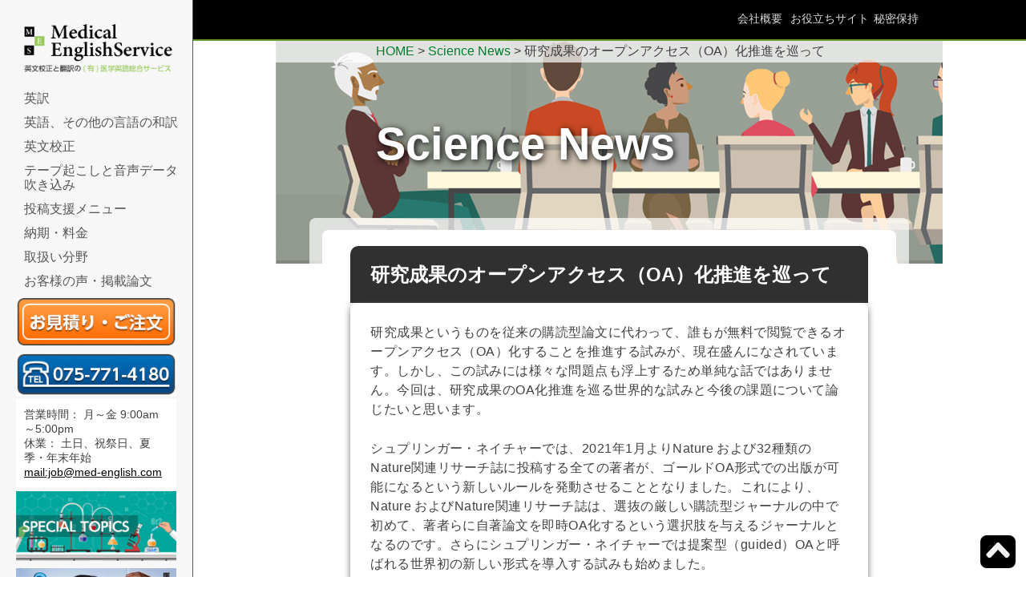

--- FILE ---
content_type: text/html; charset=UTF-8
request_url: https://www.med-english.com/news/vol87.php
body_size: 13200
content:
<!doctype html>
<html>
<head>
<meta name="viewport" content="width=device-width, user-scalable=no, initial-scale=1, minimum-scale=1, maximum-scale=1">
<title>
研究成果のオープンアクセス（OA）化推進を巡って | 英文校正と論文翻訳の医学英語総合サービス英文校正と論文翻訳の医学英語総合サービス</title>
<meta name="description" content="研究成果というものを従来の購読型論文に代わって、誰もが無料で閲覧できるオープンアクセス（OA）化することを推進する試みが、現在盛んになされています。しかし、この試みには様々な問題点も浮上するため単純な..." />
<meta content="英文校正,翻訳" name="keywords" />
<!--meta-->
<!-- Global site tag (gtag.js) - Google Analytics -->
<script async src="https://www.googletagmanager.com/gtag/js?id=UA-33605724-1"></script>
<script>
window.dataLayer = window.dataLayer || [];
function gtag(){dataLayer.push(arguments);}
gtag('js', new Date());
gtag('config', 'UA-33605724-1');
gtag('config','AW-968867555');
</script>
<!--/meta-->
<!-- <link href="https://www.med-english.com/wp-content/themes/hw/css/normalize.css" rel="stylesheet" type="text/css"> -->
<!-- <link href="https://www.med-english.com/wp-content/themes/hw/css/slider.css" rel="stylesheet" type="text/css"> -->
<!-- <link href="https://www.med-english.com/wp-content/themes/hw/css/style.css" rel="stylesheet" type="text/css"> -->
<!-- <link href="https://www.med-english.com/wp-content/themes/hw/css/pure-drawer.css" rel="stylesheet" type="text/css"> -->
<link rel="stylesheet" type="text/css" href="//www.med-english.com/wp-content/cache/wpfc-minified/9knjx01q/27syc.css" media="all"/>
<script src="https://ajax.googleapis.com/ajax/libs/jquery/1/jquery.min.js"></script>
<script src='//www.med-english.com/wp-content/cache/wpfc-minified/l07fnwzl/27syc.js' type="text/javascript"></script>
<!-- <script src="https://www.med-english.com/wp-content/themes/hw/js/slider.js" type="text/javascript" charset="utf-8"></script> -->
<script type="text/javascript" charset="utf-8">
$(window).load(function() {
$('.topslider').flexslider();
});
</script>
<!-- All in One SEO 4.9.3 - aioseo.com -->
<meta name="robots" content="max-image-preview:large" />
<meta name="author" content="医学英語総合"/>
<link rel="canonical" href="https://www.med-english.com/news/vol87.php" />
<meta name="generator" content="All in One SEO (AIOSEO) 4.9.3" />
<meta property="og:locale" content="ja_JP" />
<meta property="og:site_name" content="英文校正と論文翻訳の医学英語総合サービス | 英文校正と論文翻訳なら医学英語総合サービスにご依頼ください。英訳はNativeチェック込みで納品します。医学、歯科学、薬学、バイオサイエンス、看護など多くの分野に幅広く対応しているので、英文化が必要なシーンをサポートできます。" />
<meta property="og:type" content="article" />
<meta property="og:title" content="研究成果のオープンアクセス（OA）化推進を巡って | 英文校正と論文翻訳の医学英語総合サービス" />
<meta property="og:url" content="https://www.med-english.com/news/vol87.php" />
<meta property="article:published_time" content="2021-02-12T02:41:04+00:00" />
<meta property="article:modified_time" content="2021-02-12T02:41:30+00:00" />
<meta name="twitter:card" content="summary" />
<meta name="twitter:title" content="研究成果のオープンアクセス（OA）化推進を巡って | 英文校正と論文翻訳の医学英語総合サービス" />
<script type="application/ld+json" class="aioseo-schema">
{"@context":"https:\/\/schema.org","@graph":[{"@type":"Article","@id":"https:\/\/www.med-english.com\/news\/vol87.php#article","name":"\u7814\u7a76\u6210\u679c\u306e\u30aa\u30fc\u30d7\u30f3\u30a2\u30af\u30bb\u30b9\uff08OA\uff09\u5316\u63a8\u9032\u3092\u5de1\u3063\u3066 | \u82f1\u6587\u6821\u6b63\u3068\u8ad6\u6587\u7ffb\u8a33\u306e\u533b\u5b66\u82f1\u8a9e\u7dcf\u5408\u30b5\u30fc\u30d3\u30b9","headline":"\u7814\u7a76\u6210\u679c\u306e\u30aa\u30fc\u30d7\u30f3\u30a2\u30af\u30bb\u30b9\uff08OA\uff09\u5316\u63a8\u9032\u3092\u5de1\u3063\u3066","author":{"@id":"https:\/\/www.med-english.com#author"},"publisher":{"@id":"https:\/\/www.med-english.com\/#organization"},"datePublished":"2021-02-12T11:41:04+09:00","dateModified":"2021-02-12T11:41:30+09:00","inLanguage":"ja","mainEntityOfPage":{"@id":"https:\/\/www.med-english.com\/news\/vol87.php#webpage"},"isPartOf":{"@id":"https:\/\/www.med-english.com\/news\/vol87.php#webpage"},"articleSection":"news"},{"@type":"BreadcrumbList","@id":"https:\/\/www.med-english.com\/news\/vol87.php#breadcrumblist","itemListElement":[{"@type":"ListItem","@id":"https:\/\/www.med-english.com#listItem","position":1,"name":"\u30db\u30fc\u30e0","item":"https:\/\/www.med-english.com","nextItem":{"@type":"ListItem","@id":"https:\/\/www.med-english.com\/category\/news#listItem","name":"news"}},{"@type":"ListItem","@id":"https:\/\/www.med-english.com\/category\/news#listItem","position":2,"name":"news","item":"https:\/\/www.med-english.com\/category\/news","nextItem":{"@type":"ListItem","@id":"https:\/\/www.med-english.com\/news\/vol87.php#listItem","name":"\u7814\u7a76\u6210\u679c\u306e\u30aa\u30fc\u30d7\u30f3\u30a2\u30af\u30bb\u30b9\uff08OA\uff09\u5316\u63a8\u9032\u3092\u5de1\u3063\u3066"},"previousItem":{"@type":"ListItem","@id":"https:\/\/www.med-english.com#listItem","name":"\u30db\u30fc\u30e0"}},{"@type":"ListItem","@id":"https:\/\/www.med-english.com\/news\/vol87.php#listItem","position":3,"name":"\u7814\u7a76\u6210\u679c\u306e\u30aa\u30fc\u30d7\u30f3\u30a2\u30af\u30bb\u30b9\uff08OA\uff09\u5316\u63a8\u9032\u3092\u5de1\u3063\u3066","previousItem":{"@type":"ListItem","@id":"https:\/\/www.med-english.com\/category\/news#listItem","name":"news"}}]},{"@type":"Organization","@id":"https:\/\/www.med-english.com\/#organization","name":"\u82f1\u6587\u6821\u6b63\u3068\u8ad6\u6587\u7ffb\u8a33\u306e\u533b\u5b66\u82f1\u8a9e\u7dcf\u5408\u30b5\u30fc\u30d3\u30b9","description":"\u82f1\u6587\u6821\u6b63\u3068\u8ad6\u6587\u7ffb\u8a33\u306a\u3089\u533b\u5b66\u82f1\u8a9e\u7dcf\u5408\u30b5\u30fc\u30d3\u30b9\u306b\u3054\u4f9d\u983c\u304f\u3060\u3055\u3044\u3002\u82f1\u8a33\u306fNative\u30c1\u30a7\u30c3\u30af\u8fbc\u307f\u3067\u7d0d\u54c1\u3057\u307e\u3059\u3002\u533b\u5b66\u3001\u6b6f\u79d1\u5b66\u3001\u85ac\u5b66\u3001\u30d0\u30a4\u30aa\u30b5\u30a4\u30a8\u30f3\u30b9\u3001\u770b\u8b77\u306a\u3069\u591a\u304f\u306e\u5206\u91ce\u306b\u5e45\u5e83\u304f\u5bfe\u5fdc\u3057\u3066\u3044\u308b\u306e\u3067\u3001\u82f1\u6587\u5316\u304c\u5fc5\u8981\u306a\u30b7\u30fc\u30f3\u3092\u30b5\u30dd\u30fc\u30c8\u3067\u304d\u307e\u3059\u3002","url":"https:\/\/www.med-english.com\/"},{"@type":"Person","@id":"https:\/\/www.med-english.com#author","url":"https:\/\/www.med-english.com","name":"\u533b\u5b66\u82f1\u8a9e\u7dcf\u5408","image":{"@type":"ImageObject","@id":"https:\/\/www.med-english.com\/news\/vol87.php#authorImage","url":"https:\/\/secure.gravatar.com\/avatar\/6415d8754dd0f98161db4069515e1d29c73cd3102aa83422232db4a8dd1e8117?s=96&d=mm&r=g","width":96,"height":96,"caption":"\u533b\u5b66\u82f1\u8a9e\u7dcf\u5408"}},{"@type":"WebPage","@id":"https:\/\/www.med-english.com\/news\/vol87.php#webpage","url":"https:\/\/www.med-english.com\/news\/vol87.php","name":"\u7814\u7a76\u6210\u679c\u306e\u30aa\u30fc\u30d7\u30f3\u30a2\u30af\u30bb\u30b9\uff08OA\uff09\u5316\u63a8\u9032\u3092\u5de1\u3063\u3066 | \u82f1\u6587\u6821\u6b63\u3068\u8ad6\u6587\u7ffb\u8a33\u306e\u533b\u5b66\u82f1\u8a9e\u7dcf\u5408\u30b5\u30fc\u30d3\u30b9","inLanguage":"ja","isPartOf":{"@id":"https:\/\/www.med-english.com\/#website"},"breadcrumb":{"@id":"https:\/\/www.med-english.com\/news\/vol87.php#breadcrumblist"},"author":{"@id":"https:\/\/www.med-english.com#author"},"creator":{"@id":"https:\/\/www.med-english.com#author"},"datePublished":"2021-02-12T11:41:04+09:00","dateModified":"2021-02-12T11:41:30+09:00"},{"@type":"WebSite","@id":"https:\/\/www.med-english.com\/#website","url":"https:\/\/www.med-english.com\/","name":"\u82f1\u6587\u6821\u6b63\u3068\u8ad6\u6587\u7ffb\u8a33\u306e\u533b\u5b66\u82f1\u8a9e\u7dcf\u5408\u30b5\u30fc\u30d3\u30b9","description":"\u82f1\u6587\u6821\u6b63\u3068\u8ad6\u6587\u7ffb\u8a33\u306a\u3089\u533b\u5b66\u82f1\u8a9e\u7dcf\u5408\u30b5\u30fc\u30d3\u30b9\u306b\u3054\u4f9d\u983c\u304f\u3060\u3055\u3044\u3002\u82f1\u8a33\u306fNative\u30c1\u30a7\u30c3\u30af\u8fbc\u307f\u3067\u7d0d\u54c1\u3057\u307e\u3059\u3002\u533b\u5b66\u3001\u6b6f\u79d1\u5b66\u3001\u85ac\u5b66\u3001\u30d0\u30a4\u30aa\u30b5\u30a4\u30a8\u30f3\u30b9\u3001\u770b\u8b77\u306a\u3069\u591a\u304f\u306e\u5206\u91ce\u306b\u5e45\u5e83\u304f\u5bfe\u5fdc\u3057\u3066\u3044\u308b\u306e\u3067\u3001\u82f1\u6587\u5316\u304c\u5fc5\u8981\u306a\u30b7\u30fc\u30f3\u3092\u30b5\u30dd\u30fc\u30c8\u3067\u304d\u307e\u3059\u3002","inLanguage":"ja","publisher":{"@id":"https:\/\/www.med-english.com\/#organization"}}]}
</script>
<!-- All in One SEO -->
<link rel='dns-prefetch' href='//yubinbango.github.io' />
<link rel="alternate" type="application/rss+xml" title="英文校正と論文翻訳の医学英語総合サービス &raquo; フィード" href="https://www.med-english.com/feed" />
<link rel="alternate" type="application/rss+xml" title="英文校正と論文翻訳の医学英語総合サービス &raquo; コメントフィード" href="https://www.med-english.com/comments/feed" />
<link rel="alternate" type="application/rss+xml" title="英文校正と論文翻訳の医学英語総合サービス &raquo; 研究成果のオープンアクセス（OA）化推進を巡って のコメントのフィード" href="https://www.med-english.com/news/vol87.php/feed" />
<link rel="alternate" title="oEmbed (JSON)" type="application/json+oembed" href="https://www.med-english.com/wp-json/oembed/1.0/embed?url=https%3A%2F%2Fwww.med-english.com%2Fnews%2Fvol87.php" />
<link rel="alternate" title="oEmbed (XML)" type="text/xml+oembed" href="https://www.med-english.com/wp-json/oembed/1.0/embed?url=https%3A%2F%2Fwww.med-english.com%2Fnews%2Fvol87.php&#038;format=xml" />
<style id='wp-img-auto-sizes-contain-inline-css' type='text/css'>
img:is([sizes=auto i],[sizes^="auto," i]){contain-intrinsic-size:3000px 1500px}
/*# sourceURL=wp-img-auto-sizes-contain-inline-css */
</style>
<style id='wp-block-library-inline-css' type='text/css'>
:root{--wp-block-synced-color:#7a00df;--wp-block-synced-color--rgb:122,0,223;--wp-bound-block-color:var(--wp-block-synced-color);--wp-editor-canvas-background:#ddd;--wp-admin-theme-color:#007cba;--wp-admin-theme-color--rgb:0,124,186;--wp-admin-theme-color-darker-10:#006ba1;--wp-admin-theme-color-darker-10--rgb:0,107,160.5;--wp-admin-theme-color-darker-20:#005a87;--wp-admin-theme-color-darker-20--rgb:0,90,135;--wp-admin-border-width-focus:2px}@media (min-resolution:192dpi){:root{--wp-admin-border-width-focus:1.5px}}.wp-element-button{cursor:pointer}:root .has-very-light-gray-background-color{background-color:#eee}:root .has-very-dark-gray-background-color{background-color:#313131}:root .has-very-light-gray-color{color:#eee}:root .has-very-dark-gray-color{color:#313131}:root .has-vivid-green-cyan-to-vivid-cyan-blue-gradient-background{background:linear-gradient(135deg,#00d084,#0693e3)}:root .has-purple-crush-gradient-background{background:linear-gradient(135deg,#34e2e4,#4721fb 50%,#ab1dfe)}:root .has-hazy-dawn-gradient-background{background:linear-gradient(135deg,#faaca8,#dad0ec)}:root .has-subdued-olive-gradient-background{background:linear-gradient(135deg,#fafae1,#67a671)}:root .has-atomic-cream-gradient-background{background:linear-gradient(135deg,#fdd79a,#004a59)}:root .has-nightshade-gradient-background{background:linear-gradient(135deg,#330968,#31cdcf)}:root .has-midnight-gradient-background{background:linear-gradient(135deg,#020381,#2874fc)}:root{--wp--preset--font-size--normal:16px;--wp--preset--font-size--huge:42px}.has-regular-font-size{font-size:1em}.has-larger-font-size{font-size:2.625em}.has-normal-font-size{font-size:var(--wp--preset--font-size--normal)}.has-huge-font-size{font-size:var(--wp--preset--font-size--huge)}.has-text-align-center{text-align:center}.has-text-align-left{text-align:left}.has-text-align-right{text-align:right}.has-fit-text{white-space:nowrap!important}#end-resizable-editor-section{display:none}.aligncenter{clear:both}.items-justified-left{justify-content:flex-start}.items-justified-center{justify-content:center}.items-justified-right{justify-content:flex-end}.items-justified-space-between{justify-content:space-between}.screen-reader-text{border:0;clip-path:inset(50%);height:1px;margin:-1px;overflow:hidden;padding:0;position:absolute;width:1px;word-wrap:normal!important}.screen-reader-text:focus{background-color:#ddd;clip-path:none;color:#444;display:block;font-size:1em;height:auto;left:5px;line-height:normal;padding:15px 23px 14px;text-decoration:none;top:5px;width:auto;z-index:100000}html :where(.has-border-color){border-style:solid}html :where([style*=border-top-color]){border-top-style:solid}html :where([style*=border-right-color]){border-right-style:solid}html :where([style*=border-bottom-color]){border-bottom-style:solid}html :where([style*=border-left-color]){border-left-style:solid}html :where([style*=border-width]){border-style:solid}html :where([style*=border-top-width]){border-top-style:solid}html :where([style*=border-right-width]){border-right-style:solid}html :where([style*=border-bottom-width]){border-bottom-style:solid}html :where([style*=border-left-width]){border-left-style:solid}html :where(img[class*=wp-image-]){height:auto;max-width:100%}:where(figure){margin:0 0 1em}html :where(.is-position-sticky){--wp-admin--admin-bar--position-offset:var(--wp-admin--admin-bar--height,0px)}@media screen and (max-width:600px){html :where(.is-position-sticky){--wp-admin--admin-bar--position-offset:0px}}
/*# sourceURL=wp-block-library-inline-css */
</style><style id='global-styles-inline-css' type='text/css'>
:root{--wp--preset--aspect-ratio--square: 1;--wp--preset--aspect-ratio--4-3: 4/3;--wp--preset--aspect-ratio--3-4: 3/4;--wp--preset--aspect-ratio--3-2: 3/2;--wp--preset--aspect-ratio--2-3: 2/3;--wp--preset--aspect-ratio--16-9: 16/9;--wp--preset--aspect-ratio--9-16: 9/16;--wp--preset--color--black: #000000;--wp--preset--color--cyan-bluish-gray: #abb8c3;--wp--preset--color--white: #ffffff;--wp--preset--color--pale-pink: #f78da7;--wp--preset--color--vivid-red: #cf2e2e;--wp--preset--color--luminous-vivid-orange: #ff6900;--wp--preset--color--luminous-vivid-amber: #fcb900;--wp--preset--color--light-green-cyan: #7bdcb5;--wp--preset--color--vivid-green-cyan: #00d084;--wp--preset--color--pale-cyan-blue: #8ed1fc;--wp--preset--color--vivid-cyan-blue: #0693e3;--wp--preset--color--vivid-purple: #9b51e0;--wp--preset--gradient--vivid-cyan-blue-to-vivid-purple: linear-gradient(135deg,rgb(6,147,227) 0%,rgb(155,81,224) 100%);--wp--preset--gradient--light-green-cyan-to-vivid-green-cyan: linear-gradient(135deg,rgb(122,220,180) 0%,rgb(0,208,130) 100%);--wp--preset--gradient--luminous-vivid-amber-to-luminous-vivid-orange: linear-gradient(135deg,rgb(252,185,0) 0%,rgb(255,105,0) 100%);--wp--preset--gradient--luminous-vivid-orange-to-vivid-red: linear-gradient(135deg,rgb(255,105,0) 0%,rgb(207,46,46) 100%);--wp--preset--gradient--very-light-gray-to-cyan-bluish-gray: linear-gradient(135deg,rgb(238,238,238) 0%,rgb(169,184,195) 100%);--wp--preset--gradient--cool-to-warm-spectrum: linear-gradient(135deg,rgb(74,234,220) 0%,rgb(151,120,209) 20%,rgb(207,42,186) 40%,rgb(238,44,130) 60%,rgb(251,105,98) 80%,rgb(254,248,76) 100%);--wp--preset--gradient--blush-light-purple: linear-gradient(135deg,rgb(255,206,236) 0%,rgb(152,150,240) 100%);--wp--preset--gradient--blush-bordeaux: linear-gradient(135deg,rgb(254,205,165) 0%,rgb(254,45,45) 50%,rgb(107,0,62) 100%);--wp--preset--gradient--luminous-dusk: linear-gradient(135deg,rgb(255,203,112) 0%,rgb(199,81,192) 50%,rgb(65,88,208) 100%);--wp--preset--gradient--pale-ocean: linear-gradient(135deg,rgb(255,245,203) 0%,rgb(182,227,212) 50%,rgb(51,167,181) 100%);--wp--preset--gradient--electric-grass: linear-gradient(135deg,rgb(202,248,128) 0%,rgb(113,206,126) 100%);--wp--preset--gradient--midnight: linear-gradient(135deg,rgb(2,3,129) 0%,rgb(40,116,252) 100%);--wp--preset--font-size--small: 13px;--wp--preset--font-size--medium: 20px;--wp--preset--font-size--large: 36px;--wp--preset--font-size--x-large: 42px;--wp--preset--spacing--20: 0.44rem;--wp--preset--spacing--30: 0.67rem;--wp--preset--spacing--40: 1rem;--wp--preset--spacing--50: 1.5rem;--wp--preset--spacing--60: 2.25rem;--wp--preset--spacing--70: 3.38rem;--wp--preset--spacing--80: 5.06rem;--wp--preset--shadow--natural: 6px 6px 9px rgba(0, 0, 0, 0.2);--wp--preset--shadow--deep: 12px 12px 50px rgba(0, 0, 0, 0.4);--wp--preset--shadow--sharp: 6px 6px 0px rgba(0, 0, 0, 0.2);--wp--preset--shadow--outlined: 6px 6px 0px -3px rgb(255, 255, 255), 6px 6px rgb(0, 0, 0);--wp--preset--shadow--crisp: 6px 6px 0px rgb(0, 0, 0);}:where(.is-layout-flex){gap: 0.5em;}:where(.is-layout-grid){gap: 0.5em;}body .is-layout-flex{display: flex;}.is-layout-flex{flex-wrap: wrap;align-items: center;}.is-layout-flex > :is(*, div){margin: 0;}body .is-layout-grid{display: grid;}.is-layout-grid > :is(*, div){margin: 0;}:where(.wp-block-columns.is-layout-flex){gap: 2em;}:where(.wp-block-columns.is-layout-grid){gap: 2em;}:where(.wp-block-post-template.is-layout-flex){gap: 1.25em;}:where(.wp-block-post-template.is-layout-grid){gap: 1.25em;}.has-black-color{color: var(--wp--preset--color--black) !important;}.has-cyan-bluish-gray-color{color: var(--wp--preset--color--cyan-bluish-gray) !important;}.has-white-color{color: var(--wp--preset--color--white) !important;}.has-pale-pink-color{color: var(--wp--preset--color--pale-pink) !important;}.has-vivid-red-color{color: var(--wp--preset--color--vivid-red) !important;}.has-luminous-vivid-orange-color{color: var(--wp--preset--color--luminous-vivid-orange) !important;}.has-luminous-vivid-amber-color{color: var(--wp--preset--color--luminous-vivid-amber) !important;}.has-light-green-cyan-color{color: var(--wp--preset--color--light-green-cyan) !important;}.has-vivid-green-cyan-color{color: var(--wp--preset--color--vivid-green-cyan) !important;}.has-pale-cyan-blue-color{color: var(--wp--preset--color--pale-cyan-blue) !important;}.has-vivid-cyan-blue-color{color: var(--wp--preset--color--vivid-cyan-blue) !important;}.has-vivid-purple-color{color: var(--wp--preset--color--vivid-purple) !important;}.has-black-background-color{background-color: var(--wp--preset--color--black) !important;}.has-cyan-bluish-gray-background-color{background-color: var(--wp--preset--color--cyan-bluish-gray) !important;}.has-white-background-color{background-color: var(--wp--preset--color--white) !important;}.has-pale-pink-background-color{background-color: var(--wp--preset--color--pale-pink) !important;}.has-vivid-red-background-color{background-color: var(--wp--preset--color--vivid-red) !important;}.has-luminous-vivid-orange-background-color{background-color: var(--wp--preset--color--luminous-vivid-orange) !important;}.has-luminous-vivid-amber-background-color{background-color: var(--wp--preset--color--luminous-vivid-amber) !important;}.has-light-green-cyan-background-color{background-color: var(--wp--preset--color--light-green-cyan) !important;}.has-vivid-green-cyan-background-color{background-color: var(--wp--preset--color--vivid-green-cyan) !important;}.has-pale-cyan-blue-background-color{background-color: var(--wp--preset--color--pale-cyan-blue) !important;}.has-vivid-cyan-blue-background-color{background-color: var(--wp--preset--color--vivid-cyan-blue) !important;}.has-vivid-purple-background-color{background-color: var(--wp--preset--color--vivid-purple) !important;}.has-black-border-color{border-color: var(--wp--preset--color--black) !important;}.has-cyan-bluish-gray-border-color{border-color: var(--wp--preset--color--cyan-bluish-gray) !important;}.has-white-border-color{border-color: var(--wp--preset--color--white) !important;}.has-pale-pink-border-color{border-color: var(--wp--preset--color--pale-pink) !important;}.has-vivid-red-border-color{border-color: var(--wp--preset--color--vivid-red) !important;}.has-luminous-vivid-orange-border-color{border-color: var(--wp--preset--color--luminous-vivid-orange) !important;}.has-luminous-vivid-amber-border-color{border-color: var(--wp--preset--color--luminous-vivid-amber) !important;}.has-light-green-cyan-border-color{border-color: var(--wp--preset--color--light-green-cyan) !important;}.has-vivid-green-cyan-border-color{border-color: var(--wp--preset--color--vivid-green-cyan) !important;}.has-pale-cyan-blue-border-color{border-color: var(--wp--preset--color--pale-cyan-blue) !important;}.has-vivid-cyan-blue-border-color{border-color: var(--wp--preset--color--vivid-cyan-blue) !important;}.has-vivid-purple-border-color{border-color: var(--wp--preset--color--vivid-purple) !important;}.has-vivid-cyan-blue-to-vivid-purple-gradient-background{background: var(--wp--preset--gradient--vivid-cyan-blue-to-vivid-purple) !important;}.has-light-green-cyan-to-vivid-green-cyan-gradient-background{background: var(--wp--preset--gradient--light-green-cyan-to-vivid-green-cyan) !important;}.has-luminous-vivid-amber-to-luminous-vivid-orange-gradient-background{background: var(--wp--preset--gradient--luminous-vivid-amber-to-luminous-vivid-orange) !important;}.has-luminous-vivid-orange-to-vivid-red-gradient-background{background: var(--wp--preset--gradient--luminous-vivid-orange-to-vivid-red) !important;}.has-very-light-gray-to-cyan-bluish-gray-gradient-background{background: var(--wp--preset--gradient--very-light-gray-to-cyan-bluish-gray) !important;}.has-cool-to-warm-spectrum-gradient-background{background: var(--wp--preset--gradient--cool-to-warm-spectrum) !important;}.has-blush-light-purple-gradient-background{background: var(--wp--preset--gradient--blush-light-purple) !important;}.has-blush-bordeaux-gradient-background{background: var(--wp--preset--gradient--blush-bordeaux) !important;}.has-luminous-dusk-gradient-background{background: var(--wp--preset--gradient--luminous-dusk) !important;}.has-pale-ocean-gradient-background{background: var(--wp--preset--gradient--pale-ocean) !important;}.has-electric-grass-gradient-background{background: var(--wp--preset--gradient--electric-grass) !important;}.has-midnight-gradient-background{background: var(--wp--preset--gradient--midnight) !important;}.has-small-font-size{font-size: var(--wp--preset--font-size--small) !important;}.has-medium-font-size{font-size: var(--wp--preset--font-size--medium) !important;}.has-large-font-size{font-size: var(--wp--preset--font-size--large) !important;}.has-x-large-font-size{font-size: var(--wp--preset--font-size--x-large) !important;}
/*# sourceURL=global-styles-inline-css */
</style>
<style id='classic-theme-styles-inline-css' type='text/css'>
/*! This file is auto-generated */
.wp-block-button__link{color:#fff;background-color:#32373c;border-radius:9999px;box-shadow:none;text-decoration:none;padding:calc(.667em + 2px) calc(1.333em + 2px);font-size:1.125em}.wp-block-file__button{background:#32373c;color:#fff;text-decoration:none}
/*# sourceURL=/wp-includes/css/classic-themes.min.css */
</style>
<!-- <link rel='stylesheet' id='fancybox-css' href='https://www.med-english.com/wp-content/plugins/easy-fancybox/fancybox/1.5.4/jquery.fancybox.min.css?ver=6.9' type='text/css' media='screen' /> -->
<link rel="stylesheet" type="text/css" href="//www.med-english.com/wp-content/cache/wpfc-minified/2fnhp112/27syc.css" media="screen"/>
<!-- <link rel='stylesheet' id='wp-pagenavi-css' href='https://www.med-english.com/wp-content/plugins/wp-pagenavi/pagenavi-css.css?ver=2.70' type='text/css' media='all' /> -->
<link rel="stylesheet" type="text/css" href="//www.med-english.com/wp-content/cache/wpfc-minified/2acpgasx/27syc.css" media="all"/>
<script src='//www.med-english.com/wp-content/cache/wpfc-minified/mk7ta8ij/27syc.js' type="text/javascript"></script>
<!-- <script type="text/javascript" src="https://www.med-english.com/wp-includes/js/jquery/jquery.min.js?ver=3.7.1" id="jquery-core-js"></script> -->
<!-- <script type="text/javascript" src="https://www.med-english.com/wp-includes/js/jquery/jquery-migrate.min.js?ver=3.4.1" id="jquery-migrate-js"></script> -->
<link rel="https://api.w.org/" href="https://www.med-english.com/wp-json/" /><link rel="alternate" title="JSON" type="application/json" href="https://www.med-english.com/wp-json/wp/v2/posts/1042" /><link rel="EditURI" type="application/rsd+xml" title="RSD" href="https://www.med-english.com/xmlrpc.php?rsd" />
<meta name="generator" content="WordPress 6.9" />
<link rel='shortlink' href='https://www.med-english.com/?p=1042' />
<link rel="llms-sitemap" href="https://www.med-english.com/llms.txt" />
<style type="text/css">.recentcomments a{display:inline !important;padding:0 !important;margin:0 !important;}</style><link rel="icon" href="https://www.med-english.com/wp-content/uploads/2021/04/cropped-mes-32x32.jpg" sizes="32x32" />
<link rel="icon" href="https://www.med-english.com/wp-content/uploads/2021/04/cropped-mes-192x192.jpg" sizes="192x192" />
<link rel="apple-touch-icon" href="https://www.med-english.com/wp-content/uploads/2021/04/cropped-mes-180x180.jpg" />
<meta name="msapplication-TileImage" content="https://www.med-english.com/wp-content/uploads/2021/04/cropped-mes-270x270.jpg" />
<style type="text/css" id="wp-custom-css">
p {
text-align:left;
letter-spacing:0.03em;
}		</style>
<!-- Begin Mieruca Embed Code -->
<script type="text/javascript" id="mierucajs">
window.__fid = window.__fid || [];__fid.push([342890524]);
(function() {
function mieruca(){if(typeof window.__fjsld != "undefined") return; window.__fjsld = 1; var fjs = document.createElement('script'); fjs.type = 'text/javascript'; fjs.async = true; fjs.id = "fjssync"; var timestamp = new Date;fjs.src = ('https:' == document.location.protocol ? 'https' : 'http') + '://hm.mieru-ca.com/service/js/mieruca-hm.js?v='+ timestamp.getTime(); var x = document.getElementsByTagName('script')[0]; x.parentNode.insertBefore(fjs, x); };
setTimeout(mieruca, 500); document.readyState != "complete" ? (window.attachEvent ? window.attachEvent("onload", mieruca) : window.addEventListener("load", mieruca, false)) : mieruca();
})();
</script>
<!-- End Mieruca Embed Code -->
</head>
<body data-rsssl=1 id="top">
<div id="mainwrapper">
<header> 
<!--**************************************************************************
Header starts here. It contains Logo and 3 navigation links. 
****************************************************************************-->
<div id="logo"><a href="https://www.med-english.com/"><img src="https://www.med-english.com/wp-content/themes/hw/img/ci_under.png" alt="英文校正と論文翻訳の(有)医学英語総合サービスMedical English Service"></a></div>
<nav> <a href="https://www.med-english.com/about" title="Link">会社概要</a> <a href="https://www.med-english.com/link" title="Link">お役立ちサイト</a><a href="https://www.med-english.com/policy" title="Link">秘密保持</a></nav>
</header>
<script type="text/javascript">
$(function(){
$("#gototop a").click(function(){
$('html,body').animate({ scrollTop: $($(this).attr("href")).offset().top }, 'slow','swing');
return false;
})
});
</script>
<div id="gototop">
<a href="#top"><img src="https://www.med-english.com/wp-content/themes/hw/img/gototop.png"></a>
</div>
<!-- smp用 -->
<div class="pure-container" data-effect="pure-effect-scaleRotate">
<input type="checkbox" id="pure-toggle-right" class="pure-toggle" data-toggle="right"/>
<label class="pure-toggle-label" for="pure-toggle-right" data-toggle-label="right"><span class="pure-toggle-icon"></span></label>
<nav class="pure-drawer" data-position="right">
<ul>
　　　　　<!-- ここがドロワーメニュー -->
<li><a href="https://www.med-english.com/jpn_eng" title="英訳">英訳</a></li>
<li><a href="https://www.med-english.com/eng_jpn" title="英語、その他の言語の和訳">英語、その他の言語の和訳</a></li>
<li><a href="https://www.med-english.com/proofreading" title="英文校正">英文校正</a></li>
<li><a href="https://www.med-english.com/tape_transcription" title="テープ起こしと音声データ吹き込み">テープ起こしと音声データ吹き込み</a></li>
<li><a href="https://www.med-english.com/support" title="投稿支援メニュー">投稿支援メニュー</a></li>
<li><a href="https://www.med-english.com/price" title="納期・料金">納期・料金</a></li>
<li><a href="https://www.med-english.com/field" title="取扱い分野">取扱い分野</a></li>
<li><a href="https://www.med-english.com/academic" title="お客様の声・掲載論文">お客様の声・掲載論文</a></li>
<li><a href="https://www.med-english.com/about" title="会社概要">会社概要</a></li>
<li><a href="https://www.med-english.com/link" title="お役立ちサイト">お役立ちサイト</a></li>
<li><a href="https://www.med-english.com/policy" title="秘密保持">秘密保持</a></li>
<li><a href="https://www.med-english.com/order" title="お見積り・ご注文">お見積り・ご注文</a></li>
<li><a href="https://www.med-english.com/topics" title="Special Topics">Special Topics</a></li>
</ul>
</nav>
<label class="pure-overlay" for="pure-toggle-right" data-overlay="right"></label>
</div>
<!-- smp用 -->
<div id="sidebar"> 
<div class="sideci"><a href="https://www.med-english.com/"><img src="https://www.med-english.com/wp-content/themes/hw/img/logoside.png" width="100%" alt="英文校正と翻訳の(有)医学英語総合サービスMedical English Service"></a></div>
<nav>
<ul>
<li><a href="https://www.med-english.com/jpn_eng" title="英訳">英訳</a></li>
<li><a href="https://www.med-english.com/eng_jpn" title="英語、その他の言語の和訳">英語、その他の言語の和訳</a></li>
<li><a href="https://www.med-english.com/proofreading" title="英文校正">英文校正</a></li>
<li><a href="https://www.med-english.com/tape_transcription" title="テープ起こしと音声データ吹き込み">テープ起こしと音声データ吹き込み</a></li>
<li><a href="https://www.med-english.com/support" title="投稿支援メニュー">投稿支援メニュー</a></li>
<li><a href="https://www.med-english.com/price" title="納期・料金">納期・料金</a></li>
<li><a href="https://www.med-english.com/field" title="取扱い分野">取扱い分野</a></li>
<li><a href="https://www.med-english.com/academic" title="お客様の声・掲載論文">お客様の声・掲載論文</a></li>
</ul>
</nav>
<div class="sidebnr">
<ul>
<li><a href="https://www.med-english.com/order/" title="お見積り・ご注文"><img src="https://www.med-english.com/wp-content/themes/hw/img/order.jpg" width="100%" alt="お見積り・ご注文"></a></li>
<li><img src="https://www.med-english.com/wp-content/themes/hw/img/tel.jpg" width="100%" alt="0757714180"><br>
<span class="telback">営業時間： 月～金 9:00am～5:00pm<br>
休業： 土日、祝祭日、夏季・年末年始<br>
<a href="mailto:job@med-english.com">mail:job@med-english.com</a></span>
</li>
<li><a href="https://www.med-english.com/topics/" title="specialtopics"><img src="https://www.med-english.com/wp-content/themes/hw/img/spbnr.png" width="100%" alt="Special Topics"></a></li>
<li><img src="https://www.med-english.com/wp-content/themes/hw/img/burner_mediumy.png" width="100%" alt="医学研究ソフト"></li>
</ul>
</div>
</div>
<div id="content">
<section id="mainContent" class="news underpage"> 
<div class="breadcrumbs">
<div class="breadcrumbsinner">
<span property="itemListElement" typeof="ListItem">
<a class="home" property="item" typeof="WebPage" title="英文校正と論文翻訳の医学英語総合サービスへ移動" href="https://www.med-english.com/">
<span property="name">HOME</span>
</a>
<meta property="position" content="1">
</span>
>
<span property="itemListElement" typeof="ListItem">
<span property="name"><a href="https://www.med-english.com/news/">Science News</a></span>
<meta property="position" content="2">
</span>
>
<span property="itemListElement" typeof="ListItem">
<span property="name">研究成果のオープンアクセス（OA）化推進を巡って</span>
<meta property="position" content="3">
</span>
</div>
</div>
<div class="underheadinner">
<div class="maincopy">Science News</div>
</div>
<div class="underinner">
<div class="row">
<div class="undercol colwrap singlewrap">
<h1 class="singlecopy">研究成果のオープンアクセス（OA）化推進を巡って</h1>
<div class="row">
<div class="undercol col100">
<p>研究成果というものを従来の購読型論文に代わって、誰もが無料で閲覧できるオープンアクセス（OA）化することを推進する試みが、現在盛んになされています。しかし、この試みには様々な問題点も浮上するため単純な話ではありません。今回は、研究成果のOA化推進を巡る世界的な試みと今後の課題について論じたいと思います。
</p>
<h2世界的なOA化推進活動を受けたシュプリンガー・ネイチャーの試み</h2>
<p>シュプリンガー・ネイチャーでは、2021年1月よりNature および32種類のNature関連リサーチ誌に投稿する全ての著者が、ゴールドOA形式での出版が可能になるという新しいルールを発動させることとなりました。これにより、Nature およびNature関連リサーチ誌は、選抜の厳しい購読型ジャーナルの中で初めて、著者らに自著論文を即時OA化するという選択肢を与えるジャーナルとなるのです。さらにシュプリンガー・ネイチャーでは提案型（guided）OAと呼ばれる世界初の新しい形式を導入する試みも始めました。<br><br>
提案型（guided）OAは現在試験的運用の段階ですが、このOAでは、まず論文著者が最初は6種類のジャーナルを対象とし、著者は1回の投稿で、それら複数種類のNature関連雑誌の1つにOA論文として出版されるチャンスを得ることができます。この試験的運用に同意する著者は、まず編集評価料（Editorial Assessment Charge）を支払います。その後、ネイチャー・リサーチの編集者が著者に対して、外部査読を含む広範なフィードバックを編集評価報告書（Editorial Assessment Report）の形式で提供します。対象のジャーナルの1つへの論文掲載が決定した場合は、著者らが補填論文掲載料（top-up APC）を支払った後で論文の即時OA化が実現するのです。
</p>
<h2>出版社の利益を巡る問題点</h2>
<p>全世界における学術論文を、購読型からOA化に移行するのは単純な事ではありません。なぜなら、それによって営利的打撃を受ける出版社が多く発生するだけでなく、論文著者に掛かる経済的負担も深刻になることが懸念されるからです。欧州を中心とした研究助成機関のコンソーシアムcOAlition Sのイニシアティブ「プランS」が、2021年1月に発効したことを受け、米国科学振興協会（AAAS）のScience誌Vol. 371, Issue 6524掲載の
<a href="https://science.sciencemag.org/content/371/6524/16" target="_blank" rel="noopener noreferrer">Open access takes flight</a>という記事が発表され、研究成果のOA化推進を巡る様々な問題点が指摘されています。<br><br>
代表的な問題点としては、まず論文のOA化というものが論文出版社の購読料収入を脅かすであろうという懸念が挙げられています。また、ハイブリッド誌においてはこれまた購読料の減少を補うためにOA化における論文掲載料を高くする可能性があることも指摘されています。さらに、研究成果のOAによる出版が一般的になると、論文掲載料を捻出することが可能な先進国の特定分野の研究者にのみ恩恵が偏る可能性もあるでしょう。購読料収入に依存する小規模な非営利団体も打撃を受けてしまう恐れがあります。
</p>
<h2>権威ある学術雑誌での出版のみを重視する意識に改革が必要</h2>
<p>研究者は従来から、世界的に権威のある購読制の論文出版社に自分の論文を投稿し、アクセプトさせることを重視してきました。しかし、そのような購読制の論文出版社は年々論文購読料をつり上げる傾向が顕著になっており、一般の読者たちへの論文の普及がOA論文に比べて非常に悪いのが実情です。<br><br>
OA雑誌であれば全ての人が無料で論文全文を閲覧できるため、世界的に見ても論文の普及度が高く、ノンアカデミアの者にとっても読む機会が増え、それぞれの論文に対する広範なディスカッションが生まれることが期待されます。<br><br>
全世界の論文を全てOA化させるのにはまだまだ年数が必要とは思われますが、まずは研究者たちだけでなく、彼らの所属する研究機関の研究評価者らも含めて、従来のような権威ある学術雑誌での出版のみを重視する意識を改革し、もっと積極的にOA雑誌出版社への論文投稿をし、OA論文というものの需要を増やしていくことが重要なのではないでしょうか。
</p>
<h2>参考文献</h2>
<p><a href="https://www.springernature.com/jp/news/20201124-pr-nature-oa-jp/18616122" target="_blank" rel="noopener noreferrer">Springer Nature　シュプリンガー・ネイチャーがNatureおよびNature関連リサーチ誌においてゴールドオープンアクセス出版のオプションを2021年1月より提供開始<br>
<a href="https://current.ndl.go.jp/node/42985" target="_blank" rel="noopener noreferrer">National Diet Library　「プランS」の発効と研究成果物のオープンアクセス（OA）化を巡る最新の論点（記事紹介）
</p></div></div>
<div class="row">
<div class="undercol col100">
<div class="singlesamecatttl">関連記事</div>
<ul class="singlesamecat">
<li><a href="https://www.med-english.com/news/vol184.php">2026.01.23 「学術論文等の即時オープンアクセスの実現に向けた基本方針」により示された即時OAの義務化</a></li>
<li><a href="https://www.med-english.com/news/vol183.php">2025.12.26 arXivへの低品質なレビュー論文やポジションペーパーの投稿を防ぐため査読済み証明書類が必須に</a></li>
<li><a href="https://www.med-english.com/news/vol182.php">2025.12.10 米国国立衛生研究所（NIH）は2026年度から助成している研究成果に対するAPC上限を設定</a></li>
<li><a href="https://www.med-english.com/news/vol181.php">2025.11.28 オープンアクセスからオープンリサーチ、そしてオープンサイエンスへ</a></li>
<li><a href="https://www.med-english.com/news/vol180.php">2025.11.20 体系的番号の仕組みと論文の謝辞への記載方法</a></li>
</ul>
</div></div>
</div></div>
<div id="topprice">
<ul>
<li>
<a href="/proofreading"><img src="https://www.med-english.com/wp-content/themes/hw/img/pict01.jpg" alt="英文校正" width="100%"></a>
</li>
<li>
<a href="/jpn_eng"><img src="https://www.med-english.com/wp-content/themes/hw/img/pict02.jpg" alt="英訳" width="100%"></a>
</li>
<li>
<a href="/eng_jpn"><img src="https://www.med-english.com/wp-content/themes/hw/img/pict03.jpg" alt="和訳" width="100%"></a>
</li>
</ul>
<span class="pricetax">※価格は税抜き表記になります</span>
</div>
</div>
</section>
</div><!--content-->
<footer>
<div id="footwrap">
<div id="footlogo"><img src="https://www.med-english.com/wp-content/themes/hw/img/ci_under.png" alt="英文校正と論文翻訳の(有)医学英語総合サービスMedical English Service"></div>
<div id="footaddress">
<p>
〒606-8303 京都市左京区吉田橘町27<br>TEL (075) 771- 4180 FAX (075) 751- 2434
<br>
営業時間　月～金 9:00am ～ 5:00pm　※土日、祝祭日は休業、夏季・年末年始の休業あり
</p>
</div>
</div>
</div>
</footer>
</div>
<script type="speculationrules">
{"prefetch":[{"source":"document","where":{"and":[{"href_matches":"/*"},{"not":{"href_matches":["/wp-*.php","/wp-admin/*","/wp-content/uploads/*","/wp-content/*","/wp-content/plugins/*","/wp-content/themes/hw/*","/*\\?(.+)"]}},{"not":{"selector_matches":"a[rel~=\"nofollow\"]"}},{"not":{"selector_matches":".no-prefetch, .no-prefetch a"}}]},"eagerness":"conservative"}]}
</script>
<script type="text/javascript" src="https://yubinbango.github.io/yubinbango/yubinbango.js" id="yubinbango-js"></script>
<script type="text/javascript" src="https://www.med-english.com/wp-content/plugins/easy-fancybox/vendor/purify.min.js?ver=6.9" id="fancybox-purify-js"></script>
<script type="text/javascript" id="jquery-fancybox-js-extra">
/* <![CDATA[ */
var efb_i18n = {"close":"Close","next":"Next","prev":"Previous","startSlideshow":"Start slideshow","toggleSize":"Toggle size"};
//# sourceURL=jquery-fancybox-js-extra
/* ]]> */
</script>
<script type="text/javascript" src="https://www.med-english.com/wp-content/plugins/easy-fancybox/fancybox/1.5.4/jquery.fancybox.min.js?ver=6.9" id="jquery-fancybox-js"></script>
<script type="text/javascript" id="jquery-fancybox-js-after">
/* <![CDATA[ */
var fb_timeout, fb_opts={'autoScale':true,'showCloseButton':true,'margin':20,'pixelRatio':'false','centerOnScroll':false,'enableEscapeButton':true,'overlayShow':true,'hideOnOverlayClick':true,'minVpHeight':320,'disableCoreLightbox':'true','enableBlockControls':'true','fancybox_openBlockControls':'true' };
if(typeof easy_fancybox_handler==='undefined'){
var easy_fancybox_handler=function(){
jQuery([".nolightbox","a.wp-block-file__button","a.pin-it-button","a[href*='pinterest.com\/pin\/create']","a[href*='facebook.com\/share']","a[href*='twitter.com\/share']"].join(',')).addClass('nofancybox');
jQuery('a.fancybox-close').on('click',function(e){e.preventDefault();jQuery.fancybox.close()});
/* Inline */
jQuery('a.fancybox-inline,area.fancybox-inline,.fancybox-inline>a').each(function(){jQuery(this).fancybox(jQuery.extend(true,{},fb_opts,{'type':'inline','autoDimensions':true,'scrolling':'auto','easingIn':'easeOutBack','opacity':false,'hideOnContentClick':false,'titleShow':false}))});
};};
jQuery(easy_fancybox_handler);jQuery(document).on('post-load',easy_fancybox_handler);
//# sourceURL=jquery-fancybox-js-after
/* ]]> */
</script>
<script type="text/javascript" src="https://www.med-english.com/wp-content/plugins/easy-fancybox/vendor/jquery.mousewheel.min.js?ver=3.1.13" id="jquery-mousewheel-js"></script>
</body>
</html><!-- WP Fastest Cache file was created in 0.530 seconds, on 2026.01.25 @ 8:30 PM -->

--- FILE ---
content_type: text/css
request_url: https://www.med-english.com/wp-content/cache/wpfc-minified/9knjx01q/27syc.css
body_size: 18060
content:
@charset "UTF-8";
html {
font-family: sans-serif; line-height: 1.15; -ms-text-size-adjust: 100%; -webkit-text-size-adjust: 100%; }  body {
margin: 0;
} article,
aside,
footer,
header,
nav,
section {
display: block;
} h1 {
font-size: 2em;
margin: 0.67em 0;
}  figcaption,
figure,
main { display: block;
} figure {
margin: 1em 20px;
} hr {
box-sizing: content-box; height: 0; overflow: visible; } pre {
font-family: monospace, monospace; font-size: 1em; }  a {
background-color: transparent; -webkit-text-decoration-skip: objects; } a:active,
a:hover {
outline-width: 0;
} abbr[title] {
border-bottom: none; text-decoration: underline; text-decoration: underline dotted; } b,
strong {
font-weight: inherit;
} b,
strong {
font-weight: bolder;
} code,
kbd,
samp {
font-family: monospace, monospace; font-size: 1em; } dfn {
font-style: italic;
} mark {
background-color: #ff0;
color: #000;
} small {
font-size: 80%;
} sub,
sup {
font-size: 75%;
line-height: 0;
position: relative;
vertical-align: baseline;
}
sub {
bottom: -0.25em;
}
sup {
top: -0.5em;
}  audio,
video {
display: inline-block;
} audio:not([controls]) {
display: none;
height: 0;
} img {
border-style: none;
} svg:not(:root) {
overflow: hidden;
}  button,
input,
optgroup,
select,
textarea {
font-family: sans-serif; font-size: 100%; line-height: 1.15; margin: 0; } button,
input { overflow: visible;
} button,
select { text-transform: none;
} button,
html [type="button"], [type="reset"],
[type="submit"] {
-webkit-appearance: button; } button::-moz-focus-inner,
[type="button"]::-moz-focus-inner,
[type="reset"]::-moz-focus-inner,
[type="submit"]::-moz-focus-inner {
border-style: none;
padding: 0;
} button:-moz-focusring,
[type="button"]:-moz-focusring,
[type="reset"]:-moz-focusring,
[type="submit"]:-moz-focusring {
outline: 1px dotted ButtonText;
} fieldset {
border: 1px solid #c0c0c0;
margin: 0 2px;
padding: 0.35em 0.625em 0.75em;
} legend {
box-sizing: border-box; color: inherit; display: table; max-width: 100%; padding: 0; white-space: normal; } progress {
display: inline-block; vertical-align: baseline; } textarea {
overflow: auto;
} [type="checkbox"],
[type="radio"] {
box-sizing: border-box; padding: 0; } [type="number"]::-webkit-inner-spin-button,
[type="number"]::-webkit-outer-spin-button {
height: auto;
} [type="search"] {
-webkit-appearance: textfield; outline-offset: -2px; } [type="search"]::-webkit-search-cancel-button,
[type="search"]::-webkit-search-decoration {
-webkit-appearance: none;
} ::-webkit-file-upload-button {
-webkit-appearance: button; font: inherit; }  details, menu {
display: block;
} summary {
display: list-item;
}  canvas {
display: inline-block;
} template {
display: none;
}  [hidden] {
display: none;
}@font-face {
font-family: 'flexslider-icon';
src: url(//www.med-english.com/wp-content/themes/hw/fonts/webfont/flexslider-icon.eot);
src: url(//www.med-english.com/wp-content/themes/hw/fonts/webfonts/flexslider-icon.eot?#iefix) format('embedded-opentype'), url(//www.med-english.com/wp-content/themes/hw/fonts/webfonts/flexslider-icon.woff) format('woff'), url(//www.med-english.com/wp-content/themes/hw/fonts/webfonts/flexslider-icon.ttf) format('truetype'), url(//www.med-english.com/wp-content/themes/hw/fonts/webfonts/flexslider-icon.svg#flexslider-icon) format('svg');
font-weight: normal;
font-style: normal;
} .flex-container a:hover,
.flex-slider a:hover {
outline: none;
}
.slides,
.slides > li,
.flex-control-nav,
.flex-direction-nav {
margin: 0;
padding: 0;
list-style: none;
}
.flex-pauseplay span {
text-transform: capitalize;
} .topslider {
margin: 0;
padding: 0;
}
.topslider .slides > li {
display: none;
-webkit-backface-visibility: hidden;
}
.topslider .slides img {
width: 100%;
display: block;
}
.topslider .slides:after {
content: "\0020";
display: block;
clear: both;
visibility: hidden;
line-height: 0;
height: 0;
}
html[xmlns] .topslider .slides {
display: block;
}
* html .topslider .slides {
height: 1%;
}
.no-js .topslider .slides > li:first-child {
display: block;
} .topslider {
margin: 0 0 60px;
background: #fff;
border: 0px solid #fff;
position: relative;
zoom: 1;
-webkit-border-radius: 4px;
-moz-border-radius: 4px;
border-radius: 4px;
-webkit-box-shadow: '' 0 1px 4px rgba(0, 0, 0, 0.2);
-moz-box-shadow: '' 0 1px 4px rgba(0, 0, 0, 0.2);
-o-box-shadow: '' 0 1px 4px rgba(0, 0, 0, 0.2);
box-shadow: '' 0 1px 4px rgba(0, 0, 0, 0.2);
z-index: 0;
}
.topslider .slides {
zoom: 1;
}
.topslider .slides img {
height: auto;
-moz-user-select: none;
}
.flex-viewport {
max-height: 2000px;
-webkit-transition: all 1s ease;
-moz-transition: all 1s ease;
-ms-transition: all 1s ease;
-o-transition: all 1s ease;
transition: all 1s ease;
}
.loading .flex-viewport {
max-height: 300px;
}
.carousel li {
margin-right: 5px;
}
.flex-direction-nav {
*height: 0;
}
.flex-direction-nav a {
text-decoration: none;
display: block;
width: 40px;
height: 40px;
margin: -20px 0 0;
position: absolute;
top: 50%;
z-index: 10;
overflow: hidden;
opacity: 0;
cursor: pointer;
color: rgba(0, 0, 0, 0.8);
text-shadow: 1px 1px 0 rgba(255, 255, 255, 0.3);
-webkit-transition: all 0.3s ease-in-out;
-moz-transition: all 0.3s ease-in-out;
-ms-transition: all 0.3s ease-in-out;
-o-transition: all 0.3s ease-in-out;
transition: all 0.3s ease-in-out;
}
.flex-direction-nav a:before {
font-family: "flexslider-icon";
font-size: 40px;
display: inline-block;
content: '\f001';
color: rgba(0, 0, 0, 0.8);
text-shadow: 1px 1px 0 rgba(255, 255, 255, 0.3);
}
.flex-direction-nav a.flex-next:before {
content: '\f002';
}
.flex-direction-nav .flex-prev {
left: -50px;
}
.flex-direction-nav .flex-next {
right: -50px;
text-align: right;
}
.flexslider:hover .flex-direction-nav .flex-prev {
opacity: 0.7;
left: 10px;
}
.flexslider:hover .flex-direction-nav .flex-prev:hover {
opacity: 1;
}
.flexslider:hover .flex-direction-nav .flex-next {
opacity: 0.7;
right: 10px;
}
.flexslider:hover .flex-direction-nav .flex-next:hover {
opacity: 1;
}
.flex-direction-nav .flex-disabled {
opacity: 0!important;
filter: alpha(opacity=0);
cursor: default;
z-index: -1;
}
.flex-pauseplay a {
display: block;
width: 20px;
height: 20px;
position: absolute;
bottom: 5px;
left: 10px;
opacity: 0.8;
z-index: 10;
overflow: hidden;
cursor: pointer;
color: #000;
}
.flex-pauseplay a:before {
font-family: "flexslider-icon";
font-size: 20px;
display: inline-block;
content: '\f004';
}
.flex-pauseplay a:hover {
opacity: 1;
}
.flex-pauseplay a.flex-play:before {
content: '\f003';
}
.flex-control-nav {
width: 100%;
position: absolute;
bottom: -40px;
text-align: center;
}
.flex-control-nav li {
margin: 0 6px;
display: inline-block;
zoom: 1;
*display: inline;
}
.flex-control-paging li a {
width: 11px;
height: 11px;
display: block;
background: #666;
background: rgba(0, 0, 0, 0.5);
cursor: pointer;
text-indent: -9999px;
-webkit-box-shadow: inset 0 0 3px rgba(0, 0, 0, 0.3);
-moz-box-shadow: inset 0 0 3px rgba(0, 0, 0, 0.3);
-o-box-shadow: inset 0 0 3px rgba(0, 0, 0, 0.3);
box-shadow: inset 0 0 3px rgba(0, 0, 0, 0.3);
-webkit-border-radius: 20px;
-moz-border-radius: 20px;
border-radius: 20px;
}
.flex-control-paging li a:hover {
background: #333;
background: rgba(0, 0, 0, 0.7);
}
.flex-control-paging li a.flex-active {
background: #000;
background: rgba(0, 0, 0, 0.9);
cursor: default;
}
.flex-control-thumbs {
margin: 5px 0 0;
position: static;
overflow: hidden;
}
.flex-control-thumbs li {
width: 25%;
float: left;
margin: 0;
}
.flex-control-thumbs img {
width: 100%;
height: auto;
display: block;
opacity: .7;
cursor: pointer;
-moz-user-select: none;
-webkit-transition: all 1s ease;
-moz-transition: all 1s ease;
-ms-transition: all 1s ease;
-o-transition: all 1s ease;
transition: all 1s ease;
}
.flex-control-thumbs img:hover {
opacity: 1;
}
.flex-control-thumbs .flex-active {
opacity: 1;
cursor: default;
} @media screen and (max-width: 860px) {
.flex-direction-nav .flex-prev {
opacity: 1;
left: 10px;
}
.flex-direction-nav .flex-next {
opacity: 1;
right: 10px;
}
}

@import url("https://fonts.googleapis.com/css?family=Lato:400,700");
@import url("http://fonts.googleapis.com/earlyaccess/notosansjp.css");
body {
color: #404040;
font-family: Lato,"Noto Sans JP","游ゴシック Medium","游ゴシック体","Yu Gothic Medium",YuGothic,"ヒラギノ角ゴ ProN","Hiragino Kaku Gothic ProN","メイリオ",Meiryo,"ＭＳ Ｐゴシック","MS PGothic",sans-serif;
font-weight: 300;
}
a:link {
color:#000;
}
a:visited {
color:#268c8c;
}
#mainwrapper header {
background-color: #000;
overflow: auto;
position: fixed;
top: 0;
width: 100%;
border-bottom: 2px solid #69992d;
z-index: 30;
}
#mainwrapper header #logo { width: 240px;
float: left;
}
#mainwrapper header #logo img { height:45px;
}
#mainwrapper header nav {
color: #dbdbdb;
float: right;
font-size: 14px;
margin-right: 10%;
padding-bottom: 8px;
padding-top: 15px;
text-align: right;
width: 300px;
}
#mainwrapper header .breadclamb {
color: #efefef;
float: left;
font-size: 14px;
margin-left: 10%;
margin-top: 15px;
}
.eng {
font-family: "Trocchi","Hiragino Kaku Gothic Pro",Meiryo,sans-serif;
font-size: 11px;
line-height: 19px;
}
header nav a { padding-right: 2%;
}
.slides li img {
width: 100%;
}
#content #mainContent h3 { font-style: normal;
font-weight: 200;
}
#content #mainContent #bannerImage { width: 100%;
background-color: rgba(208,207,207,1.00);
}
#content #mainContent p {
}
.topdetail {
margin: 0 auto;
width: 90%;
display: inline-block;
}
.optiontext {
background-color: #efefef;
display: block;
float: left;
width:100%;
}
.detailtext {
float: left;
width: 60%;
}
.detailtext h2 {
color: #549935;
text-align: left;
}
.detailtext p{
}
.topdetail img {
float: right;
width: 40%;   
}
#content {
float: right;
text-align: center;
width: calc(100% - 240px);
width : -webkit-calc(100% - 240px) ;
}
#mainContent {
display: inline-block;
margin: 0px auto 0;
max-width: 1200px;
padding-left: 0%;
padding-right: 0%;
padding-top: 0;
width: 80%;
}
#sidebar {
background-color: #f7f7f7;
border-right: 1px solid #565656;
height: 100vh;
left: 0;
padding: 20px 15px;
position: fixed;
top: 0;
width: 210px;
z-index: 40;
}
#mainwrapper { width: 100%;
}
nav ul li {
list-style-type: none;
padding-bottom: 6px;
padding-left: 15px;
padding-top: 6px;
}
nav ul {
margin: 0;
padding-left: 0;
}
nav ul li a {
color: #565656;
text-decoration: none;
top:20px;
}
nav ul li a:link {
color: #565656;
}
nav ul li a:visited {
color: #565656;
}
nav ul li a:hover {
color: #66cccc;
}
.headttl {
left: 7%;
position: absolute;
top: 80px;
width: 55%;
z-index: 9;
}
.topnews {
bottom: 0;
display: block;
margin: 0 auto;
position: relative;
width: 100%;
z-index: 9;
}
.topnews .newsinner {
background-color: rgba(255, 255, 255, 0.8);
margin: 0 auto;
padding: 5px 10px;
width: 90%;
box-shadow:0px 3px 10px -1px #595959;
-moz-box-shadow:0px 3px 10px -1px #595959;
-webkit-box-shadow:0px 3px 10px -1px #595959;
display: inline-block;
}
.topnews .newsinner span {
border-bottom: 1px dotted #565656;
display: block;
font-size: 15px;
line-height: 1.6em;
margin-bottom: 5px;
padding-bottom: 5px;
text-align: left;
}
.topnews .newsinner img {
float: left;
margin-top: 5px;
width: 3%;
}
.topnews .newsinner .newstext {
float: right;
padding: 5px 2%;
width: 93%;
}
.topnews .newsinner .newstext a {
text-decoration: none;
}
.topcatch {
display: block;
margin: -70px auto 20px;
position: relative;
width: 100%;
z-index: 9;
}
.topcatch .catchinner {
background-color: #dcf0f3;
margin: 0 auto;
padding: 5px 10px;
width: 90%;
box-shadow:0px 3px 10px -1px #595959;
-moz-box-shadow:0px 3px 10px -1px #595959;
-webkit-box-shadow:0px 3px 10px -1px #595959;
display: inline-block;
}
.topcatch .catchinner img {
float: right;
width: 13%;
}
.topcatch .catchinner .catchtext {
float: left;
padding: 10px;
width: 80%;
}
.topcatch .catchinner h2 {
color: #e13d76;
float: left;
font-size: 22px;
margin: 0;
text-align: left;
}
.topcatch .catchinner p {
color: #565656;
display: inline-block;
font-size: 15px;
line-height: 1.6em;
margin: 10px 0 0;
}
.sidebnr ul {
margin: 0;
padding: 0;
}
.sidebnr ul li {
list-style: outside none none;
margin: 5px;
}
#footerbar { height: 18px;
clear: both;
background-color: rgba(208,207,207,1.00);
width: 100%;
}
footer {
background-color:#000;
border-top: 3px solid #69992d;
clear:both;
float: right;
text-align: center;
width: calc(100% - 240px);
width : -webkit-calc(100% - 240px) ;
}
#footwrap {
display: table;
margin: 0 auto;
max-width: 1200px;
padding: 10px;
vertical-align: top;
width: 60%;
}
#footlogo {
display: table-cell;
vertical-align: middle;
width: 30%;
}
#footaddress {
border-left: 1px dotted #ffffff;
color: #fff;
display: table-cell;
float: left;
height: auto;
padding: 0 2%;
text-align: left;
font-size: 14px;
line-height:1.5em;
}
#mainContent #bannerImage img { width: 100%;
}
#mainwrapper header nav a {
color: #dbdbdb;
text-decoration: none;
}
.flex-control-nav {
display: none;
}
.flex-direction-nav {
display: none;
}
#topprice {
display: inline-block;
margin: 25px auto 0;
}
#topprice ul {
display: inline;
margin: 0;
padding: 0;
}
#topprice li {
border: 1px solid #565656;
border-radius: 5px;
float: left;
list-style: outside none none;
margin: 10px 1%;
text-align: center;
width: 30.5%;
box-shadow:0px 3px 10px -1px #595959;
-moz-box-shadow:0px 3px 10px -1px #595959;
-webkit-box-shadow:0px 3px 10px -1px #595959;
overflow: hidden; 
}
#topprice li img{
display: block;
}
.pricetop {
display: inline-block;
margin: 15px 5% 5px;
width: 90%;
}
.pricettl {
float: left;
}
.priceicon {
float: right;
}
.pricetop img {
width:80%;
}
.pricemiddle {
background-color: #efefef;
border-radius: 0 0 5px 5px;
display: inline-block;
padding: 10px 0;
width: 100%;
}
.pricemiddle img{
max-width: 90%;
}
.darkblue {
background-color:#4467A7;
}
.green {
background-color:#549935;
}
.lightblue {
background-color:#37B3D6;
}
.glay {
background-color:#F7F7F7;	
margin:10px 0;
}
.pricetax {
float: right;
font-size: 12px;
margin: 5px 10px 5px 5px;
}
#sptopic {
background-color: #99c95d;
border-bottom: 2px solid #afafaf;
border-radius: 5px;
margin: 40px auto 10px;
padding: 10px 0;
width: 98%;
}
#sptopic h2 {
color: #fff;
margin: 0 0 10px;
}
#sptopic dl {
display: table;
margin: 0 auto 10px;
width: 95%;
}
#sptopic dt {
background-color: #549935;
border-radius: 5px 0 0 5px;
display: table-cell;
margin-bottom: 5px;
padding: 10px 0;
width: 26%;
border-bottom: 2px solid #79a93d;
vertical-align: middle;
}
#sptopic dt img {
width: 60%;
}
#sptopic dd {
background-color: #fff;
display: table-cell;
margin: 0;
vertical-align: middle;
border-radius: 0px 5px 5px 0px;
border-bottom: 2px solid #79a93d;
}
#sptopic dd ul {
margin: 0;
padding: 0;
}
#sptopic dd ul li {
border-bottom: 1px solid #efefef;
list-style: outside none none;
margin: 10px;
padding-bottom: 5px;
text-align: left;
}
#sptopic dd ul li a{
text-decoration: none;
}
#sptopic dd ul li:last-child {
border-bottom: 0px solid #efefef; 
padding-bottom:0;
}
.topicsmore {
text-align:center;
}
.topicsmore a {
background-color: #565656;
border-radius: 35px;
color: #fff;
display: inline-flex;
font-weight: bold;
margin: 0 0 25px;
padding: 15px 35px;
text-decoration: none;
border-bottom: 2px solid #afafaf;
}
.topicsmore a:hover {
background-color:#549935;
}
.about, .policy, .link, .news, .info, .mail, .order, .order_2024, .inq, .topics, .field, .order-fin, .inq-fin, .complete {
background-image: url(//www.med-english.com/wp-content/themes/hw/img/under/under0.jpg);
background-repeat: no-repeat;
}
.jpn_eng {
background-image: url(//www.med-english.com/wp-content/themes/hw/img/under/under1.jpg);
background-repeat: no-repeat;
}
.eng_jpn {
background-image: url(//www.med-english.com/wp-content/themes/hw/img/under/under2.jpg);
background-repeat: no-repeat;
}
.tape_transcription {
background-image: url(//www.med-english.com/wp-content/themes/hw/img/under/under3.jpg);
background-repeat: no-repeat;
}
.proofreading {
background-image: url(//www.med-english.com/wp-content/themes/hw/img/under/under4.jpg);
background-repeat: no-repeat;
}
.price {
background-image: url(//www.med-english.com/wp-content/themes/hw/img/under/under5.jpg);
background-repeat: no-repeat;
}
.support {
background-image: url(//www.med-english.com/wp-content/themes/hw/img/under/under6.jpg);
background-repeat: no-repeat;
}
.academic {
background-image: url(//www.med-english.com/wp-content/themes/hw/img/under/academic01.jpg);
background-repeat: no-repeat;
}
.underheadinner {
margin: 70px auto 0;
text-align: left;
width: 70%;
}
.underinner {
background-color: rgba(255, 255, 255, 0.7);
border-radius: 8px;
float: left;
margin: 50px 5%;
padding: 15px 2%;
text-align: left;
width: 86%;
}
.row {
clear: both;
display: inline-block;
margin-bottom: 15px;
width:100%;
}
.undercol {
display: inline-block;
float: left;
padding: 10px 2%;
text-align: center;
width: 96%;
}
.undercol h2 {
background-color: #0f9243;
color: #fff;
font-size: 20px;
margin: 0;
padding: 5px 25px;
}
.undercol h3,.undercol h4 {
background-color: #efefef;
font-size: 20px;
margin: 0;
padding: 5px 10px;
}
.colwrap {
background-color:#fff;
border-radius:8px;
}
.colwrap h2 {
background-color: #ff6600;
margin-bottom: 15px;
border-bottom:5px solid #ff5500;
border-radius: 8px;
}
.col100 h2{
background-color: #0f9243;
border-radius: 5px 5px 0 0;
border-bottom:0px solid #ff5500;
text-align:left;
line-height: 1.5em;
}
.col100 h3, .col100 h4{
background-color: #efefef;
border-radius: 5px 5px 0 0;
border-bottom:0px solid #ff5500;
}
.singlewrap h1 {
background-color: #303030;
border-radius: 10px 10px 0 0;
color: #fff;
font-size: 1.5em;
line-height: 1.3em;
margin: 10px 3% 0;
padding: 20px 25px;
text-align: left;
}
.singlewrap h2 {
border-radius: 0;
}
.singlewrap h3, .singlewrap h4　{
border-radius: 0;
}
.singlewrap .col100 {
margin-top:0;
}
.undercol p {
line-height: 1.5em;
margin: 25px;
}
.undercol img {
height: auto;
margin: 25px auto;
max-width: 90%;
}
.honyaku_icon img {
margin:0 auto 10px;
}
.col50 {
background-color: #fff;
float: left;
margin: 5px 1%;
width: 48%;
box-shadow:0px 3px 10px -1px #595959;
-moz-box-shadow:0px 3px 10px -1px #595959;
-webkit-box-shadow:0px 3px 10px -1px #595959;
min-height: 180px;
}
.col100 {
background-color: #fff;
float: left;
margin: 5px 3%;
width: 94%;
padding:0;
border-radius: 8px;
box-shadow:0px 3px 10px -1px #595959;
-moz-box-shadow:0px 3px 10px -1px #595959;
-webkit-box-shadow:0px 3px 10px -1px #595959;
}
.col100 .tableblock{
border:2px solid #efefef;
width:90%;
margin:25px auto;
}
.col100 .tableblock th {
background-color: #64b0df;
color: #fff;
padding: 8px 1%;
text-align: center;
width: 18%;
font-size: 90%;
font-weight: normal;
}
.col100 .tableblock td {
background-color: #f0f0f0;
font-size: 90%;
line-height: 1.3em;
padding: 8px 1%;
text-align: left;
}
.col100 .tableblock2{
border:2px solid #efefef;
width:90%;
margin:25px auto;
}
.col100 .tableblock2 th {
background-color: #64b0df;
color: #fff;
padding: 8px 1%;
text-align: center;
width: 30%;
font-size: 90%;
font-weight: normal;
}
.col100 .tableblock2 th img {
border:1px solid #fff;
}
.col100 .tableblock2 td {
background-color: #f0f0f0;
font-size: 90%;
line-height: 1.3em;
padding: 8px 1%;
text-align: left;
}
.colhead {
float: left;
margin: 0 0 5px;
}
.colhead img{
margin-bottom:0;
}
.colhead p{
font-size: 100%;
color:#020202;
font-weight: bold;
}
.pure-container {
display: none;
}
.honyakucont {
border: 1px solid #d5d5d5;
clear: both;
display: table;
margin: 10px 2%;
width: 96%;
}
.honyaku_icon {
background-color: #efefef;
color: #565656;
display: table-cell;
margin: 25px 0 0 32px;
padding: 10px;
vertical-align: middle;
width: 65px;
}
.back1 {
background-color: #f8c2cf;   
}
.back2 {
background-color: #fac4ac;   
}
.back3 {
background-color: #fff5c2;   
}
.back4 {
background-color: #d9eac0;   
}
.back5 {
background-color: #c5e1ef;   
}
.back6 {
background-color: #d1b6d5;   
}
.back7 {
background-color: #cabfbb;   
}
.back8 {
background-color: #efefef;   
}
.honyakucont p {
border-radius: 5px;
display: table-cell;
line-height: 1.5em;
padding: 10px;
vertical-align: middle;
}
.maincopy {
color: #fff;
font-size: 3.5em;
font-weight: bold;
margin: 10px 0;
text-shadow: 2px 2px 9px #000;
}
.copyeng {
color: #fff;
font-weight: bold;
text-shadow: 2px 2px 9px #000;
}
.subcopy {
color: #fff;
line-height: 1.5em;
width: 100%;
background-color: rgba(0,0,0,0.5);
padding: 10px 20px;
border-radius: 5px;
}
#acMenu {
margin:15px 2%;
}
#acMenu dt {
background: #fff url(//www.med-english.com/wp-content/themes/hw/img/question.gif) no-repeat scroll 0 0;
border-top: 1px dashed #ccc;
cursor: pointer;
padding: 10px 10px 10px 40px;
text-align: left;
}
#acMenu dd {
background-image: url(//www.med-english.com/wp-content/themes/hw/img/answer.gif);
background-repeat: no-repeat;
line-height: 20px;
margin: 10px 0 10px 30px;
padding: 10px 10px 10px 40px;
display:none;
text-align: left;
line-height:1.5em;
}
.breadcrumbs {
background-color: rgba(255, 255, 255, 0.7);
margin-top: 50px;
padding: 5px 0;
text-align: left;
}
.breadcrumbsinner {
width:70%;
margin:0 auto;
}
.breadcrumbs a {
color:#037c32;
text-decoration: none;
}
.articleul {
margin: 20px auto;
padding: 0;
text-align: left;
}
.articleul li {
list-style: outside none none;
}
.articleul li a {
border-bottom: 2px dotted #afafaf;
color: #565656;
display: table;
margin: 0 2%;
padding: 10px 2%;
text-decoration: none;
width: 92%;
} 
.articleul li a:hover {
background-color:#efefef;
}
.articleul .timestamp{
display: table-cell;
width:20%;
padding:0 5px;
}
.articleul .listtitle{
display: table-cell; 
}
.singlesamecat {
margin:0;
padding:0;
}
.singlesamecat li{
margin:0;
padding:0;
}
.singlesamecat a {
display: inline-block;
padding: 5px 0;
text-decoration: none;
}
.undercol ul.singlesamecat {
margin: 15px 25px;
}
.undercol ul.singlesamecat li{
list-style:none;
text-align:left;
}
.singlesamecatttl {
background-color: #303030;
border-radius: 8px 8px 0 0;
color: #fff;
padding: 10px 0;
}
dl.column_dl {
background: #eee none repeat scroll 0 0;
border: 1px dotted #ccc;
line-height: 26px;
margin: 20px 30px;
padding: 20px 20px 10px;
text-align: justify;
}
.column_dl dt {
clear: both;
color: #5b8e35;
float: left;
font-weight: bold;
padding-right: 8px;
}
.column_dl dd {
margin-bottom: 10px;
}
.telback {
background-color: #fff;
display: block;
font-size: 14px;
line-height: 1.3em;
padding: 10px;
}
#compbox {
background-color: #efefef;
line-height: 1.5em;
margin: 25px;
padding: 15px;
text-align: left;
}
#compbox .btncenter {
text-align: center;
}
#compbox .btncenter a {
background-color: #000;
border-radius: 5px;
color: #fff;
display: inline-block;
font-size: 14px;
margin: 15px 0 0;
padding: 2px 13px;
text-decoration: none;
}
div.send .submit_button {
-moz-border-bottom-colors: none;
-moz-border-left-colors: none;
-moz-border-right-colors: none;
-moz-border-top-colors: none;
background-color: #ff6600;
border-color: #df4630;
border-image: none;
border-radius: 33px;
border-style: solid;
border-width: 1px 1px 4px;
color: #fff;
display: block;
font-size: 100%;
font-weight: bold;
margin: 0 auto;
padding: 5px 30px;
}
.wpcf7-list-item {
display: inline-block;
margin: 2px 4px;
width: 100%;
}
.wpcf7-form-control {
display: inline-block;
margin: 3px;
width: 80%;
}
.radio-109 .wpcf7-list-item {
display:block;
}
.wpcf7-list-item-label {
margin-left: 5px;
}
.subttl1 {
border-left: 6px solid #fff;
clear: both;
display: block;
font-size: 120%;
margin: 5px 0 10px;
padding-left: 8px;
} .wp-pagenavi {
clear: both;
display: inline-flex;
margin-bottom: 20px;
text-align: center;
}
.wp-pagenavi a, .wp-pagenavi span {
color: #999;
background-color: #FFF;
border: solid 1px #e0e0d2;
padding: 8px 15px;
margin: 0 2px;
white-space: nowrap;
-moz-border-radius: 3px;
-webkit-border-radius: 3px;
border-radius: 3px;
-webkit-transition: 0.2s ease-in-out;
-moz-transition: 0.2s ease-in-out;
-o-transition: 0.2s ease-in-out;
transition: 0.2s ease-in-out;
text-align: center;
text-decoration:none;
}
.wp-pagenavi a:hover{
color:#FFF; 
background-color:#999; 
border-color:#999;
}
.wp-pagenavi span.current{
color: #FFF;
background-color: #66cccc;
border-color: #66cccc;
font-weight: bold;
}
#gototop  {
position:fixed;
right:1%;
bottom:20px;
}
#gototop a{
background-color: #000;
border-radius: 8px;
padding: 14px 7px 10px;
}
#gototop a:link {
color:#fff;
}
#gototop a:hover {
color:#66cccc;
}
#gototop a:visited {
color:#fff;
}
.screen-reader-response ul{
display: none;
}
span.wpcf7-not-valid-tip {
border:1px solid #ff0000;
color: #fff;
display: block;
padding: 2px 10px;
}
.step2head {
padding-top: 100px;
}
.step2headttl {
background-color: #ff0000;
border-radius: 98px;
color: #fff;
padding: 5px 15px;
}
.mwform-checkbox-field label, .mwform-radio-field label {
display: inline-block;
margin: 5px;
}
.mwform-checkbox-field {
display: inline-block;
width: 90%;
}
.col100 .tableblock td input {
display: inline-block;
margin: 3px;
}
.col100 .tableblock td input.p-postal-code {
width: 40px;
}
.formcorp button {
}
.h-adr {
}
.mw_wp_form .error {
background-color: #ff0000;
color: #fff;
display: block;
padding: 2px 10px;
}
.hissu2 {
background-color: #ff0000;
border-radius: 14px;
color: #fff;
display: block;
font-size: 10px;
padding: 0 3px;
text-align: center;
width: 30px;
line-height: 15px;
}
.hissu {
background-color: #ff0000;
border-radius: 14px;
color: #fff;
display: inline-block;
font-size: 10px;
line-height: 15px;
margin-left: 5px;
padding: 0 3px;
text-align: center;
width: 30px;
}
.close {
display: none;
}
.open {
}
#mw_wp_form_mw-wp-form-422 .send input{
-moz-border-bottom-colors: none;
-moz-border-left-colors: none;
-moz-border-right-colors: none;
-moz-border-top-colors: none;
background-color: #ff6600;
border-color: #df4630;
border-image: none;
border-radius: 33px;
border-style: solid;
border-width: 1px 1px 4px;
color: #fff;
display: block;
font-size: 100%;
font-weight: bold;
margin: 0 auto;
padding: 5px 30px;
width: 150px;
}
#mw_wp_form_mw-wp-form-422 .send .backbtn{
margin-bottom: 10px;
}
.h3ttl{
font-weight: bold;
font-size: 105%;
color: #18661e;
}
.footinq {
padding: 40px 0 0;
background-color: #efefef;
background-image: none;
}
.price.footinq, .field.footinq, .policy.footinq, .link.footinq, .about.footinq {
display: none;
}
.footinqinner {
width: 620px;
margin: 0 auto 30px;
display: inline-block;
text-align: center;
}
.footinqinner a {
width: 230px;
display: block;
float: left;
text-align: center;
background-color: #ff6d34;
margin: 0 20px;
padding: 30px 20px;
text-decoration:none;
color:#fff;
border-radius: 5px;
font-size: 18px;
font-weight: bold;
border-bottom: 5px solid #cc4b19;
}
.footinqinner a.second {
background-color: #34499b;
border-bottom: 5px solid #0f2062;
}
.footinqinner a:hover {
opacity:0.8;
}
.topkosei {
background-color: #fff8de;
border-bottom: 2px solid #afafaf;
border-radius: 5px;
margin: 40px auto 10px;
padding: 10px 0;
width: 98%;
}
.topkosei h3 {
font-weight: bold !important;
color: #ea7119;
border: 3px solid #ea7119;
text-align: left;
padding: 10px;
margin: 0px 10px 10px;
border-radius: 5px;
font-size: 20px;
}
.topkosei h3 span {
background-color: #ea7119;
color: #fff;
margin-right: 10px;
padding: 5px 10px;
border-radius: 3px;
}
.topkosei p {
margin: 10px 20px;
line-height: 1.6em;
}
.topiin {
background-color: #eff5ff;
border-bottom: 2px solid #afafaf;
border-radius: 5px;
margin: 20px auto 10px;
padding: 10px 0;
width: 98%;
}
.topiin h2 {
font-weight: bold !important;
color: #fff;
background-color: #4167a6;
border: 3px solid #4167a6;
text-align: left;
padding: 10px;
margin: 0px 10px 10px;
border-radius: 5px;
font-size: 20px;
}
.topiin h3 {
color: #4167a6;
font-size: 18px;
font-weight: bold !important;
margin: 30px 20px 10px;
padding-bottom: 10px;
text-align: left;
border-bottom: 2px solid #4167a6;
}
.topiin h4 {
text-align: left;
margin: 15px 20px 10px;
}
.topiin p {
margin: 10px 20px;
line-height: 1.6em;
}
.toppanel {
display: flex;
flex-wrap: wrap;
margin-top: 3em;
}
.toppanel .column50{
width: calc(100%/2 - 50px);
margin: 10px;
background-color: #fff;
-moz-box-shadow: 0px 1px 6px 1px rgba(0, 0, 0, 0.1);
-webkit-box-shadow: 0px 1px 6px 1px rgba(0, 0, 0, 0.1);
-ms-box-shadow: 0px 1px 6px 1px rgba(0, 0, 0, 0.1);
box-shadow: 0px 1px 6px 1px rgba(0, 0, 0, 0.1);
border-radius: 5px;
padding: 15px;
}
.toppanel .column50 h2 {
color: #fff;
text-align: justify;
line-height: 1.5;
padding: 10px 15px;
font-size: 20px;
margin-top: 0;
background-color: #6f0101;
border-radius: 5px;
}
.toppanel .column50 ul li {
list-style-type: disc;
text-align: left;
font-size: 16px;
line-height: 1.5;
}
.toppanel .column50 h3 {
color: #bc1a1b;
font-size: 16px;
text-align: left;
padding: 10px 15px;
line-height: 1.5;
border-top: 1px solid #bc1a1b;
border-bottom: 1px solid #bc1a1b;
font-weight: 400 !important;
} @media screen and (max-width:769px) {
.toppanel .column50 {
width: calc(100%/1 - 50px);
}
.pure-container {
display: inline-block;
}
#content {
width: 100%;
float:none;
}
#mainwrapper header #logo img {
height: 40px;
margin: 10px 5px 5px 10px;
}
#mainContent {
float: none;
padding-top: 41px;
width: 100%;
}
#mainwrapper header nav {
display: none;
}
#sidebar {
display:none;
}
.topkosei h3 span {
display: block;
margin-bottom: 10px;
margin-right: 0;
}
footer { width: 96%;
padding-left: 2%;
padding-right: 2%;
}
#content footer article { width: 46%;
}
#mainwrapper header {
padding: 0 2%;
width: 96%;
}
.topnews {
position: static;
width: 100%;
z-index: 999;
}
.topnews .newsinner {
padding: 15px 2% 15px 2%;
width: 96%;
}
.topnews .newsinner img {
width: 5%;
}
.topnews .newsinner .newstext {
width: 91%;
}
.topcatch {
position: static;
width: 100%;
margin: 0 0 20px;
}
.topcatch .catchinner {
background-image: none;
padding: 15px 5%;
text-align: left;
width: 90%;
}
.topslider {
margin-bottom:0;
}
#topprice {
margin-top: 0px;
width: 94%;
padding: 10px 3%;
}
#topprice li {
margin: 10px 1%;
width: 46%;
}
.topcatch .catchinner .catchtext {
float: left;
padding: 10px 0;
width: 100%;
}
.topcatch .catchinner img {
display:none;
}
#sptopic {
width: 100%;
}
.detailtext {
float: left;
width: 100%;
}
.topdetail img {
float: left;
width: 100%;   
}
.headttl {
left: 7%;
top: 58px;
width: 85%;
}
.underheadinner { 
margin-top:0;
width:80%;
}
.underheadinner img {
width:90%;
margin:0 auto;
}
.underinner {
background: rgba(0, 0, 0, 0) none repeat scroll 0 0;
border: medium none;
box-shadow: none;
margin: 20px 0 0;
padding: 0;
width: 100%;
}
.row {
margin-bottom: 10px;
}
.colhead {
float: left;
background-color:#fff;
margin: 0;
}
.col100 {
box-shadow: none;
margin: 0;
padding: 0;
width: 100%;
}
.col100 h2, .col100 h3, .col100 h4, .singlesamecatttl{
border-radius: 50px;
}
.col50 {
margin: 0px 0;
width: 100%;
box-shadow: none;
}
#footwrap {
display: block;
padding: 15px 2%;
width: 96%;
}
#footlogo {
display: block;
width: 100%;
}
#footaddress {
border: medium none;
display: block;
padding: 0 2%;
}
#mainwrapper header .breadclamb {
border-top: 1px dotted #7f7f7f;
clear: both;
color: #efefef;
font-size: 12px;
margin: 0;
padding: 4px 0 10px;
width: 100%;
}
#mainContent.underpage {
padding-top:41px;
}
.breadcrumbs {
margin-top: 0;
margin-bottom: 20px;
}
.breadcrumbsinner {
width: 78%;
}
.pure-drawer ul {
margin-top: 50px;
}
.pure-drawer ul li {
border-bottom: 1px dotted #9f9f9f;
margin-bottom: 10px;
padding-bottom: 10px;
}
.pure-drawer ul li a{
color:#fff;
}
.pure-drawer ul li a:link{
color:#fff;
}
.pure-drawer ul li a:visited{
color:#fff;
}
.maincopy {
font-size: 2em;
}
.subcopy {
width: 100%;
}
.singlewrap h1 {
background-color: #303030;
border-bottom: 5px solid #99c95d;
border-radius: 10px;
color: #fff;
font-size: 1.5em;
line-height: 1.3em;
margin: 10px 1%;
padding: 20px 2%;
width: 94%;
}
.footinqinner {
width: 100%;
}
.footinqinner a {
width: 40%;
margin: 0 3%;
padding: 30px 2%;
}
} @media screen and (max-width:480px) {
#mainwrapper header nav { text-align: center;
background-color: rgba(255,255,255,1.00);
width: 98%;
}
#content .notOnDesktop { width: 100%;
text-align: center;
padding-left: 0px;
padding-right: 0px;
}
#content .notOnDesktop input {
width: 80%;
text-align: center;
}
#content #mainContent h3 { font-size: 14px;
}
#content footer article { width: 96%;
}
#topprice ul {
}
#topprice li {
margin: 10px 1% 0;
width: 98%;
}
#sptopic dt img {
margin: 20px auto;
width: 80%;
}
.headttl {
left: 3%;
top: 20px;
width: 93%;
}
}
.hissu {
background-color: #ffa500;
}
.notice {
color: #0000ff;
}
.vertical .mwform-radio-field {
margin: 0 !important;
}
.vertical .mwform-radio-field label {
display: block;
}
.vertical .mwform-checkbox-field
{
margin-left: 0 !important;
}
.mw_wp_form input[type=text],.mw_wp_form input[type=email] {
width: 80%;
}
.mw_wp_form input[name="yubinother"],.mw_wp_form input[name="sonotather"]{
width: 40%;
}
.mw_wp_form textarea {
width: 80%;
}
.mw_wp_form .error
{
color: #FFF !important;
margin-top: 10px !important;
}
.mw_wp_form_confirm_only,.mw_wp_form_input_only {
display: none;
}
.mw_wp_form_confirm .mw_wp_form_confirm_only,.mw_wp_form_input .mw_wp_form_input_only {
display: block;
}html, body {
height: 100%; } .pure-container {
position: relative;
height: 100%;
-webkit-overflow-scrolling: touch; } .pure-toggle {
left: -9999px;
position: absolute;
top: -9999px; }
.pure-toggle:focus ~ .pure-toggle-label {
border-color: #ffffff;
color: #ffffff; }
.pure-toggle-label {
display: none;
cursor: pointer;
display: block;
position: fixed;
top: 9px;
z-index: 99;
color: #fff;
width: 35px;
height: 35px;
transition: all 400ms ease-in-out;
border: 2px solid #fff;
border-radius: 8px;
-webkit-user-select: none;
-moz-user-select: none;
-ms-user-select: none;
-o-user-select: none;
user-select: none;
-webkit-tap-highlight-color: transparent; }
.pure-toggle-label:hover {
border-color: #ffffff;
color: #ffffff; }
.pure-toggle-label:hover .pure-toggle-icon,
.pure-toggle-label:hover .pure-toggle-icon:before,
.pure-toggle-label:hover .pure-toggle-icon:after {
background-color: #ffffff; }
.pure-toggle-label:active {
-webkit-tap-highlight-color: transparent; }
.pure-toggle-label .pure-toggle-icon,
.pure-toggle-label .pure-toggle-icon:before,
.pure-toggle-label .pure-toggle-icon:after {
position: absolute;
top: 50%;
left: 50%;
height: 4px;
width: 26px;
cursor: pointer;
background: #fff;
display: block;
content: '';
transition: all 500ms ease-in-out; }
.pure-toggle-label .pure-toggle-icon {
transform: translate3d(-50%, -4px, 0);
-webkit-transform: translate3d(-50%, -2px, 0); }
.pure-toggle-label .pure-toggle-icon:before {
transform: translate3d(-50%, -14px, 0);
-webkit-transform: translate3d(-50%, -10px, 0); }
.pure-toggle-label .pure-toggle-icon:after {
transform: translate3d(-50%, 10px, 0);
-webkit-transform: translate3d(-50%, 6px, 0); }
.pure-toggle-label[data-toggle-label='left'] {
left: 15px;
right: auto; }
.pure-toggle-label[data-toggle-label='right'] {
right: 2%;
left: auto; }
.pure-toggle-label[data-toggle-label='top'] {
left: 50%;
-webkit-transform: translate3d(-50%, 0, 0);
transform: translate3d(-50%, 0, 0); }
.pure-toggle[data-toggle='left']:checked ~ .pure-toggle-label:not([data-toggle-label='left']),
.pure-toggle[data-toggle='right']:checked ~ .pure-toggle-label:not([data-toggle-label='right']),
.pure-toggle[data-toggle='top']:checked ~ .pure-toggle-label:not([data-toggle-label='top']) {
opacity: 0;
z-index: -1; }
.pure-toggle[data-toggle='left']:checked ~ .pure-toggle-label[data-toggle-label='left'],
.pure-toggle[data-toggle='right']:checked ~ .pure-toggle-label[data-toggle-label='right'],
.pure-toggle[data-toggle='top']:checked ~ .pure-toggle-label[data-toggle-label='top'] {
border-color: #ffffff;
color: #ffffff; }
.pure-toggle[data-toggle='left']:checked ~ .pure-toggle-label[data-toggle-label='left'] .pure-toggle-icon,
.pure-toggle[data-toggle='right']:checked ~ .pure-toggle-label[data-toggle-label='right'] .pure-toggle-icon,
.pure-toggle[data-toggle='top']:checked ~ .pure-toggle-label[data-toggle-label='top'] .pure-toggle-icon {
background-color: transparent; }
.pure-toggle[data-toggle='left']:checked ~ .pure-toggle-label[data-toggle-label='left'] .pure-toggle-icon:before,
.pure-toggle[data-toggle='left']:checked ~ .pure-toggle-label[data-toggle-label='left'] .pure-toggle-icon:after,
.pure-toggle[data-toggle='right']:checked ~ .pure-toggle-label[data-toggle-label='right'] .pure-toggle-icon:before,
.pure-toggle[data-toggle='right']:checked ~ .pure-toggle-label[data-toggle-label='right'] .pure-toggle-icon:after,
.pure-toggle[data-toggle='top']:checked ~ .pure-toggle-label[data-toggle-label='top'] .pure-toggle-icon:before, .pure-toggle[data-toggle='top']:checked ~ .pure-toggle-label[data-toggle-label='top'] .pure-toggle-icon:after {
top: 0; }
.pure-toggle[data-toggle='left']:checked ~ .pure-toggle-label[data-toggle-label='left'] .pure-toggle-icon:before,
.pure-toggle[data-toggle='right']:checked ~ .pure-toggle-label[data-toggle-label='right'] .pure-toggle-icon:before,
.pure-toggle[data-toggle='top']:checked ~ .pure-toggle-label[data-toggle-label='top'] .pure-toggle-icon:before {
transform: translateX(-50%) rotate(45deg);
-webkit-transform: translateX(-50%) rotate(45deg); }
.pure-toggle[data-toggle='left']:checked ~ .pure-toggle-label[data-toggle-label='left'] .pure-toggle-icon:after,
.pure-toggle[data-toggle='right']:checked ~ .pure-toggle-label[data-toggle-label='right'] .pure-toggle-icon:after,
.pure-toggle[data-toggle='top']:checked ~ .pure-toggle-label[data-toggle-label='top'] .pure-toggle-icon:after {
transform: translateX(-50%) translateY(-10px) rotate(-45deg);
-webkit-transform: translateX(-50%) translateY(-10px) rotate(-45deg);
top: 10px; } .pure-drawer {
position: fixed;
top: 0px;
overflow-y: auto;
left: 0;
z-index: 1;
height: 100%;
visibility: hidden;
background-color: rgba(0,0,0,0.9);
transition-property: all;
transition-duration: 500ms;
transition-timing-function: ease-out;
width: 100%; }
@media only screen and (min-width: 40.063em) {
.pure-drawer {
width: 300px; } }
@media only screen and (min-width: 64.063em) {
.pure-drawer {
width: 300px; } }
.pure-drawer[data-position='right'] {
left: auto;
right: 0; }
.pure-drawer[data-position='top'] {
height: 100%;
width: 100%; }
@media only screen and (min-width: 40.063em) {
.pure-drawer[data-position='top'] {
height: 100%; } }
@media only screen and (min-width: 64.063em) {
.pure-drawer[data-position='top'] {
height: 100px; } } .pure-pusher-container {
position: relative;
height: 100%;
overflow: hidden; } .pure-pusher {
position: relative;
height: 100%;
overflow-y: auto;
left: 0;
z-index: 2;
background-color: #fff;
transition-property: transform;
transition-duration: 500ms;
transition-timing-function: ease-out; } .pure-overlay {
position: fixed;
top: 0;
bottom: 0;
right: 0;
width: 0;
height: 0;
opacity: 0;
background-color: rgba(0, 0, 0, 0.4);
transition-property: opacity;
transition-duration: 500ms;
transition-delay: 500ms;
transition-timing-function: ease-in-out; }
.pure-toggle[data-toggle='left']:checked ~ .pure-overlay[data-overlay='left'] {
left: 100%; }
@media only screen and (min-width: 40.063em) {
.pure-toggle[data-toggle='left']:checked ~ .pure-overlay[data-overlay='left'] {
left: 300px; } }
@media only screen and (min-width: 64.063em) {
.pure-toggle[data-toggle='left']:checked ~ .pure-overlay[data-overlay='left'] {
left: 300px; } }
.pure-toggle[data-toggle='right']:checked ~ .pure-overlay[data-overlay='right'] {
right: 100%; }
@media only screen and (min-width: 40.063em) {
.pure-toggle[data-toggle='right']:checked ~ .pure-overlay[data-overlay='right'] {
right: 300px; } }
@media only screen and (min-width: 64.063em) {
.pure-toggle[data-toggle='right']:checked ~ .pure-overlay[data-overlay='right'] {
right: 300px; } }
.pure-toggle[data-toggle='top']:checked ~ .pure-overlay[data-overlay='top'] {
top: 100%; }
@media only screen and (min-width: 40.063em) {
.pure-toggle[data-toggle='top']:checked ~ .pure-overlay[data-overlay='top'] {
top: 100%; } }
@media only screen and (min-width: 64.063em) {
.pure-toggle[data-toggle='top']:checked ~ .pure-overlay[data-overlay='top'] {
top: 100px; } }
.pure-toggle[data-toggle='left']:checked ~ .pure-overlay[data-overlay='left'],
.pure-toggle[data-toggle='right']:checked ~ .pure-overlay[data-overlay='right'],
.pure-toggle[data-toggle='top']:checked ~ .pure-overlay[data-overlay='top'] {
width: 100%;
height: 100%;
opacity: 1;
z-index: 2; } .no-csstransforms3d .pure-toggle[data-toggle='left']:checked ~ .pure-pusher-container .pure-pusher {
left: 100%; }
@media only screen and (min-width: 40.063em) {
.no-csstransforms3d .pure-toggle[data-toggle='left']:checked ~ .pure-pusher-container .pure-pusher {
left: 300px; } }
@media only screen and (min-width: 64.063em) {
.no-csstransforms3d .pure-toggle[data-toggle='left']:checked ~ .pure-pusher-container .pure-pusher {
left: 300px; } }
.no-csstransforms3d .pure-toggle[data-toggle='right']:checked ~ .pure-pusher-container .pure-pusher {
left: -100%; }
@media only screen and (min-width: 40.063em) {
.no-csstransforms3d .pure-toggle[data-toggle='right']:checked ~ .pure-pusher-container .pure-pusher {
left: -300px; } }
@media only screen and (min-width: 64.063em) {
.no-csstransforms3d .pure-toggle[data-toggle='right']:checked ~ .pure-pusher-container .pure-pusher {
left: -300px; } }
.no-csstransforms3d .pure-toggle[data-toggle='top']:checked ~ .pure-pusher-container .pure-pusher {
top: 100%; }
@media only screen and (min-width: 40.063em) {
.no-csstransforms3d .pure-toggle[data-toggle='top']:checked ~ .pure-pusher-container .pure-pusher {
top: 100%; } }
@media only screen and (min-width: 64.063em) {
.no-csstransforms3d .pure-toggle[data-toggle='top']:checked ~ .pure-pusher-container .pure-pusher {
top: 100px; } }  [data-effect='pure-effect-slide'] .pure-drawer {
z-index: 3;
transition-duration: 500ms; }
[data-effect='pure-effect-slide'] .pure-drawer[data-position='left'] {
-webkit-transform: translate3d(-100%, 0, 0);
transform: translate3d(-100%, 0, 0); }
[data-effect='pure-effect-slide'] .pure-drawer[data-position='right'] {
-webkit-transform: translate3d(100%, 0, 0);
transform: translate3d(100%, 0, 0); }
[data-effect='pure-effect-slide'] .pure-drawer[data-position='top'] {
-webkit-transform: translate3d(0, -100%, 0);
transform: translate3d(0, -100%, 0); }
[data-effect='pure-effect-slide'] .pure-toggle[data-toggle='left']:checked ~ .pure-drawer[data-position='left'],
[data-effect='pure-effect-slide'] .pure-toggle[data-toggle='right']:checked ~ .pure-drawer[data-position='right'],
[data-effect='pure-effect-slide'] .pure-toggle[data-toggle='top']:checked ~ .pure-drawer[data-position='top'] {
visibility: visible;
-webkit-transform: translate3d(0, 0, 0);
transform: translate3d(0, 0, 0); } [data-effect='pure-effect-slide'] .pure-overlay {
transition-duration: 500ms;
transition-delay: 250ms; }  [data-effect='pure-effect-reveal'] .pure-drawer {
visibility: visible;
transition-duration: 500ms; } [data-effect='pure-effect-reveal'] .pure-pusher-container .pure-pusher {
transition-duration: 500ms; }
[data-effect='pure-effect-reveal'] .pure-toggle[data-toggle='left']:checked ~ .pure-pusher-container .pure-pusher {
-webkit-transform: translate3d(100%, 0, 0);
transform: translate3d(100%, 0, 0); }
@media only screen and (min-width: 40.063em) {
[data-effect='pure-effect-reveal'] .pure-toggle[data-toggle='left']:checked ~ .pure-pusher-container .pure-pusher {
-webkit-transform: translate3d(300px, 0, 0);
transform: translate3d(300px, 0, 0); } }
@media only screen and (min-width: 64.063em) {
[data-effect='pure-effect-reveal'] .pure-toggle[data-toggle='left']:checked ~ .pure-pusher-container .pure-pusher {
-webkit-transform: translate3d(300px, 0, 0);
transform: translate3d(300px, 0, 0); } }
[data-effect='pure-effect-reveal'] .pure-toggle[data-toggle='right']:checked ~ .pure-pusher-container .pure-pusher {
-webkit-transform: translate3d(-100%, 0, 0);
transform: translate3d(-100%, 0, 0); }
@media only screen and (min-width: 40.063em) {
[data-effect='pure-effect-reveal'] .pure-toggle[data-toggle='right']:checked ~ .pure-pusher-container .pure-pusher {
-webkit-transform: translate3d(-300px, 0, 0);
transform: translate3d(-300px, 0, 0); } }
@media only screen and (min-width: 64.063em) {
[data-effect='pure-effect-reveal'] .pure-toggle[data-toggle='right']:checked ~ .pure-pusher-container .pure-pusher {
-webkit-transform: translate3d(-300px, 0, 0);
transform: translate3d(-300px, 0, 0); } }
[data-effect='pure-effect-reveal'] .pure-toggle[data-toggle='top']:checked ~ .pure-pusher-container .pure-pusher {
-webkit-transform: translate3d(0, 100%, 0);
transform: translate3d(0, 100%, 0); }
@media only screen and (min-width: 40.063em) {
[data-effect='pure-effect-reveal'] .pure-toggle[data-toggle='top']:checked ~ .pure-pusher-container .pure-pusher {
-webkit-transform: translate3d(0, 100%, 0);
transform: translate3d(0, 100%, 0); } }
@media only screen and (min-width: 64.063em) {
[data-effect='pure-effect-reveal'] .pure-toggle[data-toggle='top']:checked ~ .pure-pusher-container .pure-pusher {
-webkit-transform: translate3d(0, 100px, 0);
transform: translate3d(0, 100px, 0); } } [data-effect='pure-effect-reveal'] .pure-overlay {
transition-duration: 500ms;
transition-delay: 250ms; }  [data-effect='pure-effect-slideAlong'] .pure-drawer {
transition-duration: 500ms; }
[data-effect='pure-effect-slideAlong'] .pure-drawer[data-position='left'] {
-webkit-transform: translate3d(-50%, 0, 0);
transform: translate3d(-50%, 0, 0); }
[data-effect='pure-effect-slideAlong'] .pure-drawer[data-position='right'] {
-webkit-transform: translate3d(50%, 0, 0);
transform: translate3d(50%, 0, 0); }
[data-effect='pure-effect-slideAlong'] .pure-drawer[data-position='top'] {
-webkit-transform: translate3d(0, -50%, 0);
transform: translate3d(0, -50%, 0); }
[data-effect='pure-effect-slideAlong'] .pure-toggle[data-toggle='left']:checked ~ .pure-drawer[data-position='left'],
[data-effect='pure-effect-slideAlong'] .pure-toggle[data-toggle='right']:checked ~ .pure-drawer[data-position='right'],
[data-effect='pure-effect-slideAlong'] .pure-toggle[data-toggle='top']:checked ~ .pure-drawer[data-position='top'] {
visibility: visible;
-webkit-transform: translate3d(0, 0, 0);
transform: translate3d(0, 0, 0); } [data-effect='pure-effect-slideAlong'] .pure-pusher-container .pure-pusher {
transition-duration: 500ms; }
[data-effect='pure-effect-slideAlong'] .pure-toggle[data-toggle='left']:checked ~ .pure-pusher-container .pure-pusher {
-webkit-transform: translate3d(100%, 0, 0);
transform: translate3d(100%, 0, 0); }
@media only screen and (min-width: 40.063em) {
[data-effect='pure-effect-slideAlong'] .pure-toggle[data-toggle='left']:checked ~ .pure-pusher-container .pure-pusher {
-webkit-transform: translate3d(300px, 0, 0);
transform: translate3d(300px, 0, 0); } }
@media only screen and (min-width: 64.063em) {
[data-effect='pure-effect-slideAlong'] .pure-toggle[data-toggle='left']:checked ~ .pure-pusher-container .pure-pusher {
-webkit-transform: translate3d(300px, 0, 0);
transform: translate3d(300px, 0, 0); } }
[data-effect='pure-effect-slideAlong'] .pure-toggle[data-toggle='right']:checked ~ .pure-pusher-container .pure-pusher {
-webkit-transform: translate3d(-100%, 0, 0);
transform: translate3d(-100%, 0, 0); }
@media only screen and (min-width: 40.063em) {
[data-effect='pure-effect-slideAlong'] .pure-toggle[data-toggle='right']:checked ~ .pure-pusher-container .pure-pusher {
-webkit-transform: translate3d(-300px, 0, 0);
transform: translate3d(-300px, 0, 0); } }
@media only screen and (min-width: 64.063em) {
[data-effect='pure-effect-slideAlong'] .pure-toggle[data-toggle='right']:checked ~ .pure-pusher-container .pure-pusher {
-webkit-transform: translate3d(-300px, 0, 0);
transform: translate3d(-300px, 0, 0); } }
[data-effect='pure-effect-slideAlong'] .pure-toggle[data-toggle='top']:checked ~ .pure-pusher-container .pure-pusher {
-webkit-transform: translate3d(0, 100%, 0);
transform: translate3d(0, 100%, 0); }
@media only screen and (min-width: 40.063em) {
[data-effect='pure-effect-slideAlong'] .pure-toggle[data-toggle='top']:checked ~ .pure-pusher-container .pure-pusher {
-webkit-transform: translate3d(0, 100%, 0);
transform: translate3d(0, 100%, 0); } }
@media only screen and (min-width: 64.063em) {
[data-effect='pure-effect-slideAlong'] .pure-toggle[data-toggle='top']:checked ~ .pure-pusher-container .pure-pusher {
-webkit-transform: translate3d(0, 100px, 0);
transform: translate3d(0, 100px, 0); } } [data-effect='pure-effect-slideAlong'] .pure-overlay {
transition-duration: 500ms;
transition-delay: 250ms; }  [data-effect='pure-effect-reverseSlide'] .pure-drawer {
transition-duration: 500ms; }
[data-effect='pure-effect-reverseSlide'] .pure-drawer[data-position='left'] {
-webkit-transform: translate3d(50%, 0, 0);
transform: translate3d(50%, 0, 0); }
[data-effect='pure-effect-reverseSlide'] .pure-drawer[data-position='right'] {
-webkit-transform: translate3d(-50%, 0, 0);
transform: translate3d(-50%, 0, 0); }
[data-effect='pure-effect-reverseSlide'] .pure-drawer[data-position='top'] {
-webkit-transform: translate3d(0, 50%, 0);
transform: translate3d(0, 50%, 0); }
[data-effect='pure-effect-reverseSlide'] .pure-toggle[data-toggle='left']:checked ~ .pure-drawer[data-position='left'],
[data-effect='pure-effect-reverseSlide'] .pure-toggle[data-toggle='right']:checked ~ .pure-drawer[data-position='right'],
[data-effect='pure-effect-reverseSlide'] .pure-toggle[data-toggle='top']:checked ~ .pure-drawer[data-position='top'] {
visibility: visible;
-webkit-transform: translate3d(0, 0, 0);
transform: translate3d(0, 0, 0); } [data-effect='pure-effect-reverseSlide'] .pure-pusher-container .pure-pusher {
transition-duration: 500ms; }
[data-effect='pure-effect-reverseSlide'] .pure-toggle[data-toggle='left']:checked ~ .pure-pusher-container .pure-pusher {
-webkit-transform: translate3d(100%, 0, 0);
transform: translate3d(100%, 0, 0); }
@media only screen and (min-width: 40.063em) {
[data-effect='pure-effect-reverseSlide'] .pure-toggle[data-toggle='left']:checked ~ .pure-pusher-container .pure-pusher {
-webkit-transform: translate3d(300px, 0, 0);
transform: translate3d(300px, 0, 0); } }
@media only screen and (min-width: 64.063em) {
[data-effect='pure-effect-reverseSlide'] .pure-toggle[data-toggle='left']:checked ~ .pure-pusher-container .pure-pusher {
-webkit-transform: translate3d(300px, 0, 0);
transform: translate3d(300px, 0, 0); } }
[data-effect='pure-effect-reverseSlide'] .pure-toggle[data-toggle='right']:checked ~ .pure-pusher-container .pure-pusher {
-webkit-transform: translate3d(-100%, 0, 0);
transform: translate3d(-100%, 0, 0); }
@media only screen and (min-width: 40.063em) {
[data-effect='pure-effect-reverseSlide'] .pure-toggle[data-toggle='right']:checked ~ .pure-pusher-container .pure-pusher {
-webkit-transform: translate3d(-300px, 0, 0);
transform: translate3d(-300px, 0, 0); } }
@media only screen and (min-width: 64.063em) {
[data-effect='pure-effect-reverseSlide'] .pure-toggle[data-toggle='right']:checked ~ .pure-pusher-container .pure-pusher {
-webkit-transform: translate3d(-300px, 0, 0);
transform: translate3d(-300px, 0, 0); } }
[data-effect='pure-effect-reverseSlide'] .pure-toggle[data-toggle='top']:checked ~ .pure-pusher-container .pure-pusher {
-webkit-transform: translate3d(0, 100%, 0);
transform: translate3d(0, 100%, 0); }
@media only screen and (min-width: 40.063em) {
[data-effect='pure-effect-reverseSlide'] .pure-toggle[data-toggle='top']:checked ~ .pure-pusher-container .pure-pusher {
-webkit-transform: translate3d(0, 100%, 0);
transform: translate3d(0, 100%, 0); } }
@media only screen and (min-width: 64.063em) {
[data-effect='pure-effect-reverseSlide'] .pure-toggle[data-toggle='top']:checked ~ .pure-pusher-container .pure-pusher {
-webkit-transform: translate3d(0, 100px, 0);
transform: translate3d(0, 100px, 0); } } [data-effect='pure-effect-reverseSlide'] .pure-overlay {
transition-duration: 500ms; }  [data-effect='pure-effect-scaleDown'] .pure-drawer {
transition-duration: 500ms; }
[data-effect='pure-effect-scaleDown'] .pure-drawer[data-position='left'] {
-webkit-transform: translate3d(-100%, 0, 0);
transform: translate3d(-100%, 0, 0); }
[data-effect='pure-effect-scaleDown'] .pure-drawer[data-position='right'] {
-webkit-transform: translate3d(100%, 0, 0);
transform: translate3d(100%, 0, 0); }
[data-effect='pure-effect-scaleDown'] .pure-drawer[data-position='top'] {
-webkit-transform: translate3d(0, -100%, 0);
transform: translate3d(0, -100%, 0); }
[data-effect='pure-effect-scaleDown'] .pure-toggle[data-toggle='left']:checked ~ .pure-drawer[data-position='left'],
[data-effect='pure-effect-scaleDown'] .pure-toggle[data-toggle='right']:checked ~ .pure-drawer[data-position='right'],
[data-effect='pure-effect-scaleDown'] .pure-toggle[data-toggle='top']:checked ~ .pure-drawer[data-position='top'] {
visibility: visible;
-webkit-transform: translate3d(0, 0, 0);
transform: translate3d(0, 0, 0); } [data-effect='pure-effect-scaleDown'] .pure-pusher-container {
-webkit-perspective: 1500px;
perspective: 1500px; }  [data-effect='pure-effect-scaleDown'] .pure-pusher-container .pure-pusher {
z-index: 1;
transition-duration: 500ms; }
[data-effect='pure-effect-scaleDown'] .pure-toggle:checked ~ .pure-pusher-container .pure-pusher {
-webkit-transform: translate3d(0, 0, -300px);
transform: translate3d(0, 0, -300px); }
@media only screen and (min-width: 40.063em) {
[data-effect='pure-effect-scaleDown'] .pure-toggle:checked ~ .pure-pusher-container .pure-pusher {
-webkit-transform: translate3d(0, 0, -300px);
transform: translate3d(0, 0, -300px); } }
@media only screen and (min-width: 64.063em) {
[data-effect='pure-effect-scaleDown'] .pure-toggle:checked ~ .pure-pusher-container .pure-pusher {
-webkit-transform: translate3d(0, 0, -300px);
transform: translate3d(0, 0, -300px); } } [data-effect='pure-effect-scaleDown'] .pure-overlay {
transition-duration: 500ms;
transition-delay: 250ms; }  [data-effect='pure-effect-scaleUp'] {
-webkit-perspective: 1500px;
perspective: 1500px; }
[data-effect='pure-effect-scaleUp'][data-position='left'] {
-webkit-perspective-origin: 0% 50%;
perspective-origin: 0% 50%; }
[data-effect='pure-effect-scaleUp'][data-position='right'] {
-webkit-perspective-origin: 50% 50%;
perspective-origin: 50% 50%; }
[data-effect='pure-effect-scaleUp'][data-position='top'] {
-webkit-perspective-origin: 50% 0;
perspective-origin: 50% 0; } [data-effect='pure-effect-scaleUp'] .pure-drawer {
transition-duration: 500ms; }
[data-effect='pure-effect-scaleUp'] .pure-drawer[data-position='left'] {
-webkit-transform: translate3d(0, 0, -100%);
transform: translate3d(0, 0, -100%); }
@media only screen and (min-width: 40.063em) {
[data-effect='pure-effect-scaleUp'] .pure-drawer[data-position='left'] {
-webkit-transform: translate3d(0, 0, -300px);
transform: translate3d(0, 0, -300px); } }
@media only screen and (min-width: 64.063em) {
[data-effect='pure-effect-scaleUp'] .pure-drawer[data-position='left'] {
-webkit-transform: translate3d(0, 0, -300px);
transform: translate3d(0, 0, -300px); } }
[data-effect='pure-effect-scaleUp'] .pure-drawer[data-position='right'] {
-webkit-transform: translate3d(100%, 0, -100%);
transform: translate3d(100%, 0, -100%); }
@media only screen and (min-width: 40.063em) {
[data-effect='pure-effect-scaleUp'] .pure-drawer[data-position='right'] {
-webkit-transform: translate3d(300px, 0, -300px);
transform: translate3d(300px, 0, -300px); } }
@media only screen and (min-width: 64.063em) {
[data-effect='pure-effect-scaleUp'] .pure-drawer[data-position='right'] {
-webkit-transform: translate3d(300px, 0, -300px);
transform: translate3d(300px, 0, -300px); } }
[data-effect='pure-effect-scaleUp'] .pure-drawer[data-position='top'] {
-webkit-transform: translate3d(0, 0, -100%);
transform: translate3d(0, 0, -100%); }
@media only screen and (min-width: 40.063em) {
[data-effect='pure-effect-scaleUp'] .pure-drawer[data-position='top'] {
-webkit-transform: translate3d(0, 0, -100%);
transform: translate3d(0, 0, -100%); } }
@media only screen and (min-width: 64.063em) {
[data-effect='pure-effect-scaleUp'] .pure-drawer[data-position='top'] {
-webkit-transform: translate3d(0, 0, -100px);
transform: translate3d(0, 0, -100px); } }
[data-effect='pure-effect-scaleUp'] .pure-toggle[data-toggle='left']:checked ~ .pure-drawer[data-position='left'],
[data-effect='pure-effect-scaleUp'] .pure-toggle[data-toggle='right']:checked ~ .pure-drawer[data-position='right'],
[data-effect='pure-effect-scaleUp'] .pure-toggle[data-toggle='top']:checked ~ .pure-drawer[data-position='top'] {
visibility: visible;
-webkit-transform: translate3d(0, 0, 0);
transform: translate3d(0, 0, 0); } [data-effect='pure-effect-scaleUp'] .pure-pusher-container .pure-pusher {
transition-duration: 500ms; }
[data-effect='pure-effect-scaleUp'] .pure-toggle[data-toggle='left']:checked ~ .pure-pusher-container .pure-pusher {
-webkit-transform: translate3d(100%, 0, 0);
transform: translate3d(100%, 0, 0); }
@media only screen and (min-width: 40.063em) {
[data-effect='pure-effect-scaleUp'] .pure-toggle[data-toggle='left']:checked ~ .pure-pusher-container .pure-pusher {
-webkit-transform: translate3d(300px, 0, 0);
transform: translate3d(300px, 0, 0); } }
@media only screen and (min-width: 64.063em) {
[data-effect='pure-effect-scaleUp'] .pure-toggle[data-toggle='left']:checked ~ .pure-pusher-container .pure-pusher {
-webkit-transform: translate3d(300px, 0, 0);
transform: translate3d(300px, 0, 0); } }
[data-effect='pure-effect-scaleUp'] .pure-toggle[data-toggle='right']:checked ~ .pure-pusher-container .pure-pusher {
-webkit-transform: translate3d(-100%, 0, 0);
transform: translate3d(-100%, 0, 0); }
@media only screen and (min-width: 40.063em) {
[data-effect='pure-effect-scaleUp'] .pure-toggle[data-toggle='right']:checked ~ .pure-pusher-container .pure-pusher {
-webkit-transform: translate3d(-300px, 0, 0);
transform: translate3d(-300px, 0, 0); } }
@media only screen and (min-width: 64.063em) {
[data-effect='pure-effect-scaleUp'] .pure-toggle[data-toggle='right']:checked ~ .pure-pusher-container .pure-pusher {
-webkit-transform: translate3d(-300px, 0, 0);
transform: translate3d(-300px, 0, 0); } }
[data-effect='pure-effect-scaleUp'] .pure-toggle[data-toggle='top']:checked ~ .pure-pusher-container .pure-pusher {
-webkit-transform: translate3d(0, 100%, 0);
transform: translate3d(0, 100%, 0); }
@media only screen and (min-width: 40.063em) {
[data-effect='pure-effect-scaleUp'] .pure-toggle[data-toggle='top']:checked ~ .pure-pusher-container .pure-pusher {
-webkit-transform: translate3d(0, 100%, 0);
transform: translate3d(0, 100%, 0); } }
@media only screen and (min-width: 64.063em) {
[data-effect='pure-effect-scaleUp'] .pure-toggle[data-toggle='top']:checked ~ .pure-pusher-container .pure-pusher {
-webkit-transform: translate3d(0, 100px, 0);
transform: translate3d(0, 100px, 0); } } [data-effect='pure-effect-scaleUp'] .pure-overlay {
transition-duration: 500ms;
transition-delay: 250ms; }  [data-effect='pure-effect-scaleRotate'] .pure-drawer {
transition-duration: 500ms; }
[data-effect='pure-effect-scaleRotate'] .pure-drawer[data-position='left'] {
-webkit-transform: translate3d(-100%, 0, 0);
transform: translate3d(-100%, 0, 0); }
[data-effect='pure-effect-scaleRotate'] .pure-drawer[data-position='right'] {
-webkit-transform: translate3d(100%, 0, 0);
transform: translate3d(100%, 0, 0); }
[data-effect='pure-effect-scaleRotate'] .pure-drawer[data-position='top'] {
-webkit-transform: translate3d(0, -100%, 0);
transform: translate3d(0, -100%, 0); }
[data-effect='pure-effect-scaleRotate'] .pure-toggle[data-toggle='left']:checked ~ .pure-drawer[data-position='left'],
[data-effect='pure-effect-scaleRotate'] .pure-toggle[data-toggle='right']:checked ~ .pure-drawer[data-position='right'],
[data-effect='pure-effect-scaleRotate'] .pure-toggle[data-toggle='top']:checked ~ .pure-drawer[data-position='top'] {
visibility: visible;
-webkit-transform: translate3d(0, 0, 0);
transform: translate3d(0, 0, 0); } [data-effect='pure-effect-scaleRotate'] .pure-pusher-container {
-webkit-perspective: 1500px;
perspective: 1500px; } [data-effect='pure-effect-scaleRotate'] .pure-pusher-container .pure-pusher {
transition-duration: 500ms; }
[data-effect='pure-effect-scaleRotate'] .pure-toggle[data-toggle='left']:checked ~ .pure-pusher-container .pure-pusher {
-webkit-transform: translate3d(100px, 0, -600px) rotateY(-20deg);
transform: translate3d(100px, 0, -600px) rotateY(-20deg); }
[data-effect='pure-effect-scaleRotate'] .pure-toggle[data-toggle='right']:checked ~ .pure-pusher-container .pure-pusher {
-webkit-transform: translate3d(100px, 0, -600px) rotateY(20deg);
transform: translate3d(100px, 0, -600px) rotateY(20deg); }
[data-effect='pure-effect-scaleRotate'] .pure-toggle[data-toggle='top']:checked ~ .pure-pusher-container .pure-pusher {
-webkit-transform: translate3d(0, 0, -100px) rotateX(20deg);
transform: translate3d(0, 0, -100px) rotateX(20deg); } [data-effect='pure-effect-scaleRotate'] .pure-overlay {
transition-duration: 500ms;
transition-delay: 250ms; }  [data-effect='pure-effect-fall'] .pure-drawer {
transition-duration: 500ms; }
[data-effect='pure-effect-fall'] .pure-drawer[data-position='left'],
[data-effect='pure-effect-fall'] .pure-drawer[data-position='right'] {
-webkit-transform: translate3d(0, -100%, 0);
transform: translate3d(0, -100%, 0); }
[data-effect='pure-effect-fall'] .pure-drawer[data-position='top'] {
-webkit-transform: translate3d(-100%, 0, 0);
transform: translate3d(-100%, 0, 0); }
[data-effect='pure-effect-fall'] .pure-toggle[data-toggle='left']:checked ~ .pure-drawer[data-position='left'],
[data-effect='pure-effect-fall'] .pure-toggle[data-toggle='right']:checked ~ .pure-drawer[data-position='right'],
[data-effect='pure-effect-fall'] .pure-toggle[data-toggle='top']:checked ~ .pure-drawer[data-position='top'] {
visibility: visible;
-webkit-transition-timing-function: ease-in-out;
transition-timing-function: ease-in-out;
-webkit-transition-property: -webkit-transform;
transition-property: transform;
-webkit-transform: translate3d(0, 0, 0);
transform: translate3d(0, 0, 0); } [data-effect='pure-effect-fall'] .pure-pusher-container .pure-pusher {
transition-duration: 500ms; }
[data-effect='pure-effect-fall'] .pure-toggle[data-toggle='left']:checked ~ .pure-pusher-container .pure-pusher {
-webkit-transform: translate3d(100%, 0, 0);
transform: translate3d(100%, 0, 0); }
@media only screen and (min-width: 40.063em) {
[data-effect='pure-effect-fall'] .pure-toggle[data-toggle='left']:checked ~ .pure-pusher-container .pure-pusher {
-webkit-transform: translate3d(300px, 0, 0);
transform: translate3d(300px, 0, 0); } }
@media only screen and (min-width: 64.063em) {
[data-effect='pure-effect-fall'] .pure-toggle[data-toggle='left']:checked ~ .pure-pusher-container .pure-pusher {
-webkit-transform: translate3d(300px, 0, 0);
transform: translate3d(300px, 0, 0); } }
[data-effect='pure-effect-fall'] .pure-toggle[data-toggle='right']:checked ~ .pure-pusher-container .pure-pusher {
-webkit-transform: translate3d(-100%, 0, 0);
transform: translate3d(-100%, 0, 0); }
@media only screen and (min-width: 40.063em) {
[data-effect='pure-effect-fall'] .pure-toggle[data-toggle='right']:checked ~ .pure-pusher-container .pure-pusher {
-webkit-transform: translate3d(-300px, 0, 0);
transform: translate3d(-300px, 0, 0); } }
@media only screen and (min-width: 64.063em) {
[data-effect='pure-effect-fall'] .pure-toggle[data-toggle='right']:checked ~ .pure-pusher-container .pure-pusher {
-webkit-transform: translate3d(-300px, 0, 0);
transform: translate3d(-300px, 0, 0); } }
[data-effect='pure-effect-fall'] .pure-toggle[data-toggle='top']:checked ~ .pure-pusher-container .pure-pusher {
-webkit-transform: translate3d(0, 100%, 0);
transform: translate3d(0, 100%, 0); }
@media only screen and (min-width: 40.063em) {
[data-effect='pure-effect-fall'] .pure-toggle[data-toggle='top']:checked ~ .pure-pusher-container .pure-pusher {
-webkit-transform: translate3d(0, 100%, 0);
transform: translate3d(0, 100%, 0); } }
@media only screen and (min-width: 64.063em) {
[data-effect='pure-effect-fall'] .pure-toggle[data-toggle='top']:checked ~ .pure-pusher-container .pure-pusher {
-webkit-transform: translate3d(0, 100px, 0);
transform: translate3d(0, 100px, 0); } } [data-effect='pure-effect-fall'] .pure-overlay {
transition-duration: 500ms;
transition-delay: 250ms; }  [data-effect='pure-effect-push'] .pure-drawer {
transition-duration: 500ms; }
[data-effect='pure-effect-push'] .pure-drawer[data-position='left'] {
-webkit-transform: translate3d(-100%, 0, 0);
transform: translate3d(-100%, 0, 0); }
[data-effect='pure-effect-push'] .pure-drawer[data-position='right'] {
-webkit-transform: translate3d(100%, 0, 0);
transform: translate3d(100%, 0, 0); }
[data-effect='pure-effect-push'] .pure-drawer[data-position='top'] {
-webkit-transform: translate3d(0, -100%, 0);
transform: translate3d(0, -100%, 0); }
[data-effect='pure-effect-push'] .pure-toggle[data-toggle='left']:checked ~ .pure-drawer[data-position='left'],
[data-effect='pure-effect-push'] .pure-toggle[data-toggle='right']:checked ~ .pure-drawer[data-position='right'],
[data-effect='pure-effect-push'] .pure-toggle[data-toggle='top']:checked ~ .pure-drawer[data-position='top'] {
visibility: visible;
-webkit-transform: translate3d(0, 0, 0);
transform: translate3d(0, 0, 0); } [data-effect='pure-effect-push'] .pure-pusher-container .pure-pusher {
transition-duration: 500ms; }
[data-effect='pure-effect-push'] .pure-toggle[data-toggle='left']:checked ~ .pure-pusher-container .pure-pusher {
-webkit-transform: translate3d(100%, 0, 0);
transform: translate3d(100%, 0, 0); }
@media only screen and (min-width: 40.063em) {
[data-effect='pure-effect-push'] .pure-toggle[data-toggle='left']:checked ~ .pure-pusher-container .pure-pusher {
-webkit-transform: translate3d(300px, 0, 0);
transform: translate3d(300px, 0, 0); } }
@media only screen and (min-width: 64.063em) {
[data-effect='pure-effect-push'] .pure-toggle[data-toggle='left']:checked ~ .pure-pusher-container .pure-pusher {
-webkit-transform: translate3d(300px, 0, 0);
transform: translate3d(300px, 0, 0); } }
[data-effect='pure-effect-push'] .pure-toggle[data-toggle='right']:checked ~ .pure-pusher-container .pure-pusher {
-webkit-transform: translate3d(-100%, 0, 0);
transform: translate3d(-100%, 0, 0); }
@media only screen and (min-width: 40.063em) {
[data-effect='pure-effect-push'] .pure-toggle[data-toggle='right']:checked ~ .pure-pusher-container .pure-pusher {
-webkit-transform: translate3d(-300px, 0, 0);
transform: translate3d(-300px, 0, 0); } }
@media only screen and (min-width: 64.063em) {
[data-effect='pure-effect-push'] .pure-toggle[data-toggle='right']:checked ~ .pure-pusher-container .pure-pusher {
-webkit-transform: translate3d(-300px, 0, 0);
transform: translate3d(-300px, 0, 0); } }
[data-effect='pure-effect-push'] .pure-toggle[data-toggle='top']:checked ~ .pure-pusher-container .pure-pusher {
-webkit-transform: translate3d(0, 100%, 0);
transform: translate3d(0, 100%, 0); }
@media only screen and (min-width: 40.063em) {
[data-effect='pure-effect-push'] .pure-toggle[data-toggle='top']:checked ~ .pure-pusher-container .pure-pusher {
-webkit-transform: translate3d(0, 100%, 0);
transform: translate3d(0, 100%, 0); } }
@media only screen and (min-width: 64.063em) {
[data-effect='pure-effect-push'] .pure-toggle[data-toggle='top']:checked ~ .pure-pusher-container .pure-pusher {
-webkit-transform: translate3d(0, 100px, 0);
transform: translate3d(0, 100px, 0); } } [data-effect='pure-effect-push'] .pure-overlay {
transition-duration: 500ms;
transition-delay: 250ms; }  [data-effect="pure-effect-bounce"] .pure-drawer {
z-index: 3;
-webkit-animation-duration: 1000ms;
animation-duration: 1000ms;
-webkit-animation-fill-mode: both;
animation-fill-mode: both; }
[data-effect="pure-effect-bounce"] .pure-toggle[data-toggle='left']:checked ~ .pure-drawer[data-position='left'],
[data-effect="pure-effect-bounce"] .pure-toggle[data-toggle='right']:checked ~ .pure-drawer[data-position='right'],
[data-effect="pure-effect-bounce"] .pure-toggle[data-toggle='top']:checked ~ .pure-drawer[data-position='top'] {
visibility: visible; } [data-effect="pure-effect-bounce"] .pure-overlay {
transition-duration: 1000ms;
transition-delay: 500ms; }  [data-effect="pure-effect-fade"] .pure-drawer {
z-index: 3;
-webkit-animation-duration: 1000ms;
animation-duration: 1000ms;
-webkit-animation-fill-mode: both;
animation-fill-mode: both; }
[data-effect="pure-effect-fade"] .pure-toggle[data-toggle='left']:checked ~ .pure-drawer[data-position='left'],
[data-effect="pure-effect-fade"] .pure-toggle[data-toggle='right']:checked ~ .pure-drawer[data-position='right'],
[data-effect="pure-effect-fade"] .pure-toggle[data-toggle='top']:checked ~ .pure-drawer[data-position='top'] {
visibility: visible; } [data-effect="pure-effect-fade"] .pure-overlay {
transition-duration: 1000ms;
transition-delay: 500ms; }  [data-effect="pure-effect-flipX"] .pure-drawer {
z-index: 3;
-webkit-animation-duration: 1000ms;
animation-duration: 1000ms;
-webkit-animation-fill-mode: both;
animation-fill-mode: both; }
[data-effect="pure-effect-flipX"] .pure-toggle[data-toggle='left']:checked ~ .pure-drawer[data-position='left'],
[data-effect="pure-effect-flipX"] .pure-toggle[data-toggle='right']:checked ~ .pure-drawer[data-position='right'],
[data-effect="pure-effect-flipX"] .pure-toggle[data-toggle='top']:checked ~ .pure-drawer[data-position='top'] {
visibility: visible; } [data-effect="pure-effect-flipX"] .pure-overlay {
transition-duration: 1000ms;
transition-delay: 500ms; }  [data-effect="pure-effect-flipY"] .pure-drawer {
z-index: 3;
-webkit-animation-duration: 1000ms;
animation-duration: 1000ms;
-webkit-animation-fill-mode: both;
animation-fill-mode: both; }
[data-effect="pure-effect-flipY"] .pure-toggle[data-toggle='left']:checked ~ .pure-drawer[data-position='left'],
[data-effect="pure-effect-flipY"] .pure-toggle[data-toggle='right']:checked ~ .pure-drawer[data-position='right'],
[data-effect="pure-effect-flipY"] .pure-toggle[data-toggle='top']:checked ~ .pure-drawer[data-position='top'] {
visibility: visible; } [data-effect="pure-effect-flipY"] .pure-overlay {
transition-duration: 1000ms;
transition-delay: 500ms; }  [data-effect="pure-effect-zoom"] .pure-drawer {
z-index: 3;
-webkit-animation-duration: 1000ms;
animation-duration: 1000ms;
-webkit-animation-fill-mode: both;
animation-fill-mode: both; }
[data-effect="pure-effect-zoom"] .pure-toggle[data-toggle='left']:checked ~ .pure-drawer[data-position='left'],
[data-effect="pure-effect-zoom"] .pure-toggle[data-toggle='right']:checked ~ .pure-drawer[data-position='right'],
[data-effect="pure-effect-zoom"] .pure-toggle[data-toggle='top']:checked ~ .pure-drawer[data-position='top'] {
visibility: visible; } [data-effect="pure-effect-zoom"] .pure-overlay {
transition-duration: 1000ms;
transition-delay: 500ms; } .animated {
-webkit-animation-duration: 1s;
animation-duration: 1s;
-webkit-animation-fill-mode: both;
animation-fill-mode: both; }
.animated.infinite {
-webkit-animation-iteration-count: infinite;
animation-iteration-count: infinite; }
.animated.hinge {
-webkit-animation-duration: 2s;
animation-duration: 2s; }
@-webkit-keyframes bounce {
0%, 20%, 53%, 80%, 100% {
-webkit-transition-timing-function: cubic-bezier(0.215, 0.61, 0.355, 1);
transition-timing-function: cubic-bezier(0.215, 0.61, 0.355, 1);
-webkit-transform: translate3d(0, 0, 0);
transform: translate3d(0, 0, 0); }
40%, 43% {
-webkit-transition-timing-function: cubic-bezier(0.755, 0.05, 0.855, 0.06);
transition-timing-function: cubic-bezier(0.755, 0.05, 0.855, 0.06);
-webkit-transform: translate3d(0, -30px, 0);
transform: translate3d(0, -30px, 0); }
70% {
-webkit-transition-timing-function: cubic-bezier(0.755, 0.05, 0.855, 0.06);
transition-timing-function: cubic-bezier(0.755, 0.05, 0.855, 0.06);
-webkit-transform: translate3d(0, -15px, 0);
transform: translate3d(0, -15px, 0); }
90% {
-webkit-transform: translate3d(0, -4px, 0);
transform: translate3d(0, -4px, 0); } }
@keyframes bounce {
0%, 20%, 53%, 80%, 100% {
-webkit-transition-timing-function: cubic-bezier(0.215, 0.61, 0.355, 1);
transition-timing-function: cubic-bezier(0.215, 0.61, 0.355, 1);
-webkit-transform: translate3d(0, 0, 0);
transform: translate3d(0, 0, 0); }
40%, 43% {
-webkit-transition-timing-function: cubic-bezier(0.755, 0.05, 0.855, 0.06);
transition-timing-function: cubic-bezier(0.755, 0.05, 0.855, 0.06);
-webkit-transform: translate3d(0, -30px, 0);
transform: translate3d(0, -30px, 0); }
70% {
-webkit-transition-timing-function: cubic-bezier(0.755, 0.05, 0.855, 0.06);
transition-timing-function: cubic-bezier(0.755, 0.05, 0.855, 0.06);
-webkit-transform: translate3d(0, -15px, 0);
transform: translate3d(0, -15px, 0); }
90% {
-webkit-transform: translate3d(0, -4px, 0);
transform: translate3d(0, -4px, 0); } }
.bounce {
-webkit-animation-name: bounce;
animation-name: bounce;
-webkit-transform-origin: center bottom;
-ms-transform-origin: center bottom;
transform-origin: center bottom; }
@-webkit-keyframes flash {
0%, 50%, 100% {
opacity: 1; }
25%, 75% {
opacity: 0; } }
@keyframes flash {
0%, 50%, 100% {
opacity: 1; }
25%, 75% {
opacity: 0; } }
.flash {
-webkit-animation-name: flash;
animation-name: flash; } @-webkit-keyframes pulse {
0% {
-webkit-transform: scale3d(1, 1, 1);
transform: scale3d(1, 1, 1); }
50% {
-webkit-transform: scale3d(1.05, 1.05, 1.05);
transform: scale3d(1.05, 1.05, 1.05); }
100% {
-webkit-transform: scale3d(1, 1, 1);
transform: scale3d(1, 1, 1); } }
@keyframes pulse {
0% {
-webkit-transform: scale3d(1, 1, 1);
transform: scale3d(1, 1, 1); }
50% {
-webkit-transform: scale3d(1.05, 1.05, 1.05);
transform: scale3d(1.05, 1.05, 1.05); }
100% {
-webkit-transform: scale3d(1, 1, 1);
transform: scale3d(1, 1, 1); } }
.pulse {
-webkit-animation-name: pulse;
animation-name: pulse; }
@-webkit-keyframes rubberBand {
0% {
-webkit-transform: scale3d(1, 1, 1);
transform: scale3d(1, 1, 1); }
30% {
-webkit-transform: scale3d(1.25, 0.75, 1);
transform: scale3d(1.25, 0.75, 1); }
40% {
-webkit-transform: scale3d(0.75, 1.25, 1);
transform: scale3d(0.75, 1.25, 1); }
50% {
-webkit-transform: scale3d(1.15, 0.85, 1);
transform: scale3d(1.15, 0.85, 1); }
65% {
-webkit-transform: scale3d(0.95, 1.05, 1);
transform: scale3d(0.95, 1.05, 1); }
75% {
-webkit-transform: scale3d(1.05, 0.95, 1);
transform: scale3d(1.05, 0.95, 1); }
100% {
-webkit-transform: scale3d(1, 1, 1);
transform: scale3d(1, 1, 1); } }
@keyframes rubberBand {
0% {
-webkit-transform: scale3d(1, 1, 1);
transform: scale3d(1, 1, 1); }
30% {
-webkit-transform: scale3d(1.25, 0.75, 1);
transform: scale3d(1.25, 0.75, 1); }
40% {
-webkit-transform: scale3d(0.75, 1.25, 1);
transform: scale3d(0.75, 1.25, 1); }
50% {
-webkit-transform: scale3d(1.15, 0.85, 1);
transform: scale3d(1.15, 0.85, 1); }
65% {
-webkit-transform: scale3d(0.95, 1.05, 1);
transform: scale3d(0.95, 1.05, 1); }
75% {
-webkit-transform: scale3d(1.05, 0.95, 1);
transform: scale3d(1.05, 0.95, 1); }
100% {
-webkit-transform: scale3d(1, 1, 1);
transform: scale3d(1, 1, 1); } }
.rubberBand {
-webkit-animation-name: rubberBand;
animation-name: rubberBand; }
@-webkit-keyframes shake {
0%, 100% {
-webkit-transform: translate3d(0, 0, 0);
transform: translate3d(0, 0, 0); }
10%, 30%, 50%, 70%, 90% {
-webkit-transform: translate3d(-10px, 0, 0);
transform: translate3d(-10px, 0, 0); }
20%, 40%, 60%, 80% {
-webkit-transform: translate3d(10px, 0, 0);
transform: translate3d(10px, 0, 0); } }
@keyframes shake {
0%, 100% {
-webkit-transform: translate3d(0, 0, 0);
transform: translate3d(0, 0, 0); }
10%, 30%, 50%, 70%, 90% {
-webkit-transform: translate3d(-10px, 0, 0);
transform: translate3d(-10px, 0, 0); }
20%, 40%, 60%, 80% {
-webkit-transform: translate3d(10px, 0, 0);
transform: translate3d(10px, 0, 0); } }
.shake {
-webkit-animation-name: shake;
animation-name: shake; }
@-webkit-keyframes swing {
20% {
-webkit-transform: rotate3d(0, 0, 1, 15deg);
transform: rotate3d(0, 0, 1, 15deg); }
40% {
-webkit-transform: rotate3d(0, 0, 1, -10deg);
transform: rotate3d(0, 0, 1, -10deg); }
60% {
-webkit-transform: rotate3d(0, 0, 1, 5deg);
transform: rotate3d(0, 0, 1, 5deg); }
80% {
-webkit-transform: rotate3d(0, 0, 1, -5deg);
transform: rotate3d(0, 0, 1, -5deg); }
100% {
-webkit-transform: rotate3d(0, 0, 1, 0deg);
transform: rotate3d(0, 0, 1, 0deg); } }
@keyframes swing {
20% {
-webkit-transform: rotate3d(0, 0, 1, 15deg);
transform: rotate3d(0, 0, 1, 15deg); }
40% {
-webkit-transform: rotate3d(0, 0, 1, -10deg);
transform: rotate3d(0, 0, 1, -10deg); }
60% {
-webkit-transform: rotate3d(0, 0, 1, 5deg);
transform: rotate3d(0, 0, 1, 5deg); }
80% {
-webkit-transform: rotate3d(0, 0, 1, -5deg);
transform: rotate3d(0, 0, 1, -5deg); }
100% {
-webkit-transform: rotate3d(0, 0, 1, 0deg);
transform: rotate3d(0, 0, 1, 0deg); } }
.swing {
-webkit-transform-origin: top center;
-ms-transform-origin: top center;
transform-origin: top center;
-webkit-animation-name: swing;
animation-name: swing; }
@-webkit-keyframes tada {
0% {
-webkit-transform: scale3d(1, 1, 1);
transform: scale3d(1, 1, 1); }
10%, 20% {
-webkit-transform: scale3d(0.9, 0.9, 0.9) rotate3d(0, 0, 1, -3deg);
transform: scale3d(0.9, 0.9, 0.9) rotate3d(0, 0, 1, -3deg); }
30%, 50%, 70%, 90% {
-webkit-transform: scale3d(1.1, 1.1, 1.1) rotate3d(0, 0, 1, 3deg);
transform: scale3d(1.1, 1.1, 1.1) rotate3d(0, 0, 1, 3deg); }
40%, 60%, 80% {
-webkit-transform: scale3d(1.1, 1.1, 1.1) rotate3d(0, 0, 1, -3deg);
transform: scale3d(1.1, 1.1, 1.1) rotate3d(0, 0, 1, -3deg); }
100% {
-webkit-transform: scale3d(1, 1, 1);
transform: scale3d(1, 1, 1); } }
@keyframes tada {
0% {
-webkit-transform: scale3d(1, 1, 1);
transform: scale3d(1, 1, 1); }
10%, 20% {
-webkit-transform: scale3d(0.9, 0.9, 0.9) rotate3d(0, 0, 1, -3deg);
transform: scale3d(0.9, 0.9, 0.9) rotate3d(0, 0, 1, -3deg); }
30%, 50%, 70%, 90% {
-webkit-transform: scale3d(1.1, 1.1, 1.1) rotate3d(0, 0, 1, 3deg);
transform: scale3d(1.1, 1.1, 1.1) rotate3d(0, 0, 1, 3deg); }
40%, 60%, 80% {
-webkit-transform: scale3d(1.1, 1.1, 1.1) rotate3d(0, 0, 1, -3deg);
transform: scale3d(1.1, 1.1, 1.1) rotate3d(0, 0, 1, -3deg); }
100% {
-webkit-transform: scale3d(1, 1, 1);
transform: scale3d(1, 1, 1); } }
.tada {
-webkit-animation-name: tada;
animation-name: tada; } @-webkit-keyframes wobble {
0% {
-webkit-transform: none;
transform: none; }
15% {
-webkit-transform: translate3d(-25%, 0, 0) rotate3d(0, 0, 1, -5deg);
transform: translate3d(-25%, 0, 0) rotate3d(0, 0, 1, -5deg); }
30% {
-webkit-transform: translate3d(20%, 0, 0) rotate3d(0, 0, 1, 3deg);
transform: translate3d(20%, 0, 0) rotate3d(0, 0, 1, 3deg); }
45% {
-webkit-transform: translate3d(-15%, 0, 0) rotate3d(0, 0, 1, -3deg);
transform: translate3d(-15%, 0, 0) rotate3d(0, 0, 1, -3deg); }
60% {
-webkit-transform: translate3d(10%, 0, 0) rotate3d(0, 0, 1, 2deg);
transform: translate3d(10%, 0, 0) rotate3d(0, 0, 1, 2deg); }
75% {
-webkit-transform: translate3d(-5%, 0, 0) rotate3d(0, 0, 1, -1deg);
transform: translate3d(-5%, 0, 0) rotate3d(0, 0, 1, -1deg); }
100% {
-webkit-transform: none;
transform: none; } }
@keyframes wobble {
0% {
-webkit-transform: none;
transform: none; }
15% {
-webkit-transform: translate3d(-25%, 0, 0) rotate3d(0, 0, 1, -5deg);
transform: translate3d(-25%, 0, 0) rotate3d(0, 0, 1, -5deg); }
30% {
-webkit-transform: translate3d(20%, 0, 0) rotate3d(0, 0, 1, 3deg);
transform: translate3d(20%, 0, 0) rotate3d(0, 0, 1, 3deg); }
45% {
-webkit-transform: translate3d(-15%, 0, 0) rotate3d(0, 0, 1, -3deg);
transform: translate3d(-15%, 0, 0) rotate3d(0, 0, 1, -3deg); }
60% {
-webkit-transform: translate3d(10%, 0, 0) rotate3d(0, 0, 1, 2deg);
transform: translate3d(10%, 0, 0) rotate3d(0, 0, 1, 2deg); }
75% {
-webkit-transform: translate3d(-5%, 0, 0) rotate3d(0, 0, 1, -1deg);
transform: translate3d(-5%, 0, 0) rotate3d(0, 0, 1, -1deg); }
100% {
-webkit-transform: none;
transform: none; } }
.wobble {
-webkit-animation-name: wobble;
animation-name: wobble; }
@-webkit-keyframes bounceIn {
0%, 20%, 40%, 60%, 80%, 100% {
-webkit-transition-timing-function: cubic-bezier(0.215, 0.61, 0.355, 1);
transition-timing-function: cubic-bezier(0.215, 0.61, 0.355, 1); }
0% {
opacity: 0;
-webkit-transform: scale3d(0.3, 0.3, 0.3);
transform: scale3d(0.3, 0.3, 0.3); }
20% {
-webkit-transform: scale3d(1.1, 1.1, 1.1);
transform: scale3d(1.1, 1.1, 1.1); }
40% {
-webkit-transform: scale3d(0.9, 0.9, 0.9);
transform: scale3d(0.9, 0.9, 0.9); }
60% {
opacity: 1;
-webkit-transform: scale3d(1.03, 1.03, 1.03);
transform: scale3d(1.03, 1.03, 1.03); }
80% {
-webkit-transform: scale3d(0.97, 0.97, 0.97);
transform: scale3d(0.97, 0.97, 0.97); }
100% {
opacity: 1;
-webkit-transform: scale3d(1, 1, 1);
transform: scale3d(1, 1, 1); } }
@keyframes bounceIn {
0%, 20%, 40%, 60%, 80%, 100% {
-webkit-transition-timing-function: cubic-bezier(0.215, 0.61, 0.355, 1);
transition-timing-function: cubic-bezier(0.215, 0.61, 0.355, 1); }
0% {
opacity: 0;
-webkit-transform: scale3d(0.3, 0.3, 0.3);
transform: scale3d(0.3, 0.3, 0.3); }
20% {
-webkit-transform: scale3d(1.1, 1.1, 1.1);
transform: scale3d(1.1, 1.1, 1.1); }
40% {
-webkit-transform: scale3d(0.9, 0.9, 0.9);
transform: scale3d(0.9, 0.9, 0.9); }
60% {
opacity: 1;
-webkit-transform: scale3d(1.03, 1.03, 1.03);
transform: scale3d(1.03, 1.03, 1.03); }
80% {
-webkit-transform: scale3d(0.97, 0.97, 0.97);
transform: scale3d(0.97, 0.97, 0.97); }
100% {
opacity: 1;
-webkit-transform: scale3d(1, 1, 1);
transform: scale3d(1, 1, 1); } }
.bounceIn {
-webkit-animation-name: bounceIn;
animation-name: bounceIn;
-webkit-animation-duration: .75s;
animation-duration: .75s; }
@-webkit-keyframes bounceInDown {
0%, 60%, 75%, 90%, 100% {
-webkit-transition-timing-function: cubic-bezier(0.215, 0.61, 0.355, 1);
transition-timing-function: cubic-bezier(0.215, 0.61, 0.355, 1); }
0% {
opacity: 0;
-webkit-transform: translate3d(0, -3000px, 0);
transform: translate3d(0, -3000px, 0); }
60% {
opacity: 1;
-webkit-transform: translate3d(0, 25px, 0);
transform: translate3d(0, 25px, 0); }
75% {
-webkit-transform: translate3d(0, -10px, 0);
transform: translate3d(0, -10px, 0); }
90% {
-webkit-transform: translate3d(0, 5px, 0);
transform: translate3d(0, 5px, 0); }
100% {
-webkit-transform: none;
transform: none; } }
@keyframes bounceInDown {
0%, 60%, 75%, 90%, 100% {
-webkit-transition-timing-function: cubic-bezier(0.215, 0.61, 0.355, 1);
transition-timing-function: cubic-bezier(0.215, 0.61, 0.355, 1); }
0% {
opacity: 0;
-webkit-transform: translate3d(0, -3000px, 0);
transform: translate3d(0, -3000px, 0); }
60% {
opacity: 1;
-webkit-transform: translate3d(0, 25px, 0);
transform: translate3d(0, 25px, 0); }
75% {
-webkit-transform: translate3d(0, -10px, 0);
transform: translate3d(0, -10px, 0); }
90% {
-webkit-transform: translate3d(0, 5px, 0);
transform: translate3d(0, 5px, 0); }
100% {
-webkit-transform: none;
transform: none; } }
.bounceInDown, [data-effect="pure-effect-bounce"] .pure-toggle[data-toggle='top']:checked ~ .pure-drawer[data-position='top'] {
-webkit-animation-name: bounceInDown;
animation-name: bounceInDown; }
@-webkit-keyframes bounceInLeft {
0%, 60%, 75%, 90%, 100% {
-webkit-transition-timing-function: cubic-bezier(0.215, 0.61, 0.355, 1);
transition-timing-function: cubic-bezier(0.215, 0.61, 0.355, 1); }
0% {
opacity: 0;
-webkit-transform: translate3d(-3000px, 0, 0);
transform: translate3d(-3000px, 0, 0); }
60% {
opacity: 1;
-webkit-transform: translate3d(25px, 0, 0);
transform: translate3d(25px, 0, 0); }
75% {
-webkit-transform: translate3d(-10px, 0, 0);
transform: translate3d(-10px, 0, 0); }
90% {
-webkit-transform: translate3d(5px, 0, 0);
transform: translate3d(5px, 0, 0); }
100% {
-webkit-transform: none;
transform: none; } }
@keyframes bounceInLeft {
0%, 60%, 75%, 90%, 100% {
-webkit-transition-timing-function: cubic-bezier(0.215, 0.61, 0.355, 1);
transition-timing-function: cubic-bezier(0.215, 0.61, 0.355, 1); }
0% {
opacity: 0;
-webkit-transform: translate3d(-3000px, 0, 0);
transform: translate3d(-3000px, 0, 0); }
60% {
opacity: 1;
-webkit-transform: translate3d(25px, 0, 0);
transform: translate3d(25px, 0, 0); }
75% {
-webkit-transform: translate3d(-10px, 0, 0);
transform: translate3d(-10px, 0, 0); }
90% {
-webkit-transform: translate3d(5px, 0, 0);
transform: translate3d(5px, 0, 0); }
100% {
-webkit-transform: none;
transform: none; } }
.bounceInLeft, [data-effect="pure-effect-bounce"] .pure-toggle[data-toggle='left']:checked ~ .pure-drawer[data-position='left'] {
-webkit-animation-name: bounceInLeft;
animation-name: bounceInLeft; }
@-webkit-keyframes bounceInRight {
0%, 60%, 75%, 90%, 100% {
-webkit-transition-timing-function: cubic-bezier(0.215, 0.61, 0.355, 1);
transition-timing-function: cubic-bezier(0.215, 0.61, 0.355, 1); }
0% {
opacity: 0;
-webkit-transform: translate3d(3000px, 0, 0);
transform: translate3d(3000px, 0, 0); }
60% {
opacity: 1;
-webkit-transform: translate3d(-25px, 0, 0);
transform: translate3d(-25px, 0, 0); }
75% {
-webkit-transform: translate3d(10px, 0, 0);
transform: translate3d(10px, 0, 0); }
90% {
-webkit-transform: translate3d(-5px, 0, 0);
transform: translate3d(-5px, 0, 0); }
100% {
-webkit-transform: none;
transform: none; } }
@keyframes bounceInRight {
0%, 60%, 75%, 90%, 100% {
-webkit-transition-timing-function: cubic-bezier(0.215, 0.61, 0.355, 1);
transition-timing-function: cubic-bezier(0.215, 0.61, 0.355, 1); }
0% {
opacity: 0;
-webkit-transform: translate3d(3000px, 0, 0);
transform: translate3d(3000px, 0, 0); }
60% {
opacity: 1;
-webkit-transform: translate3d(-25px, 0, 0);
transform: translate3d(-25px, 0, 0); }
75% {
-webkit-transform: translate3d(10px, 0, 0);
transform: translate3d(10px, 0, 0); }
90% {
-webkit-transform: translate3d(-5px, 0, 0);
transform: translate3d(-5px, 0, 0); }
100% {
-webkit-transform: none;
transform: none; } }
.bounceInRight, [data-effect="pure-effect-bounce"] .pure-toggle[data-toggle='right']:checked ~ .pure-drawer[data-position='right'] {
-webkit-animation-name: bounceInRight;
animation-name: bounceInRight; }
@-webkit-keyframes bounceInUp {
0%, 60%, 75%, 90%, 100% {
-webkit-transition-timing-function: cubic-bezier(0.215, 0.61, 0.355, 1);
transition-timing-function: cubic-bezier(0.215, 0.61, 0.355, 1); }
0% {
opacity: 0;
-webkit-transform: translate3d(0, 3000px, 0);
transform: translate3d(0, 3000px, 0); }
60% {
opacity: 1;
-webkit-transform: translate3d(0, -20px, 0);
transform: translate3d(0, -20px, 0); }
75% {
-webkit-transform: translate3d(0, 10px, 0);
transform: translate3d(0, 10px, 0); }
90% {
-webkit-transform: translate3d(0, -5px, 0);
transform: translate3d(0, -5px, 0); }
100% {
-webkit-transform: translate3d(0, 0, 0);
transform: translate3d(0, 0, 0); } }
@keyframes bounceInUp {
0%, 60%, 75%, 90%, 100% {
-webkit-transition-timing-function: cubic-bezier(0.215, 0.61, 0.355, 1);
transition-timing-function: cubic-bezier(0.215, 0.61, 0.355, 1); }
0% {
opacity: 0;
-webkit-transform: translate3d(0, 3000px, 0);
transform: translate3d(0, 3000px, 0); }
60% {
opacity: 1;
-webkit-transform: translate3d(0, -20px, 0);
transform: translate3d(0, -20px, 0); }
75% {
-webkit-transform: translate3d(0, 10px, 0);
transform: translate3d(0, 10px, 0); }
90% {
-webkit-transform: translate3d(0, -5px, 0);
transform: translate3d(0, -5px, 0); }
100% {
-webkit-transform: translate3d(0, 0, 0);
transform: translate3d(0, 0, 0); } }
.bounceInUp {
-webkit-animation-name: bounceInUp;
animation-name: bounceInUp; }
@-webkit-keyframes bounceOut {
20% {
-webkit-transform: scale3d(0.9, 0.9, 0.9);
transform: scale3d(0.9, 0.9, 0.9); }
50%, 55% {
opacity: 1;
-webkit-transform: scale3d(1.1, 1.1, 1.1);
transform: scale3d(1.1, 1.1, 1.1); }
100% {
opacity: 0;
-webkit-transform: scale3d(0.3, 0.3, 0.3);
transform: scale3d(0.3, 0.3, 0.3); } }
@keyframes bounceOut {
20% {
-webkit-transform: scale3d(0.9, 0.9, 0.9);
transform: scale3d(0.9, 0.9, 0.9); }
50%, 55% {
opacity: 1;
-webkit-transform: scale3d(1.1, 1.1, 1.1);
transform: scale3d(1.1, 1.1, 1.1); }
100% {
opacity: 0;
-webkit-transform: scale3d(0.3, 0.3, 0.3);
transform: scale3d(0.3, 0.3, 0.3); } }
.bounceOut {
-webkit-animation-name: bounceOut;
animation-name: bounceOut;
-webkit-animation-duration: .75s;
animation-duration: .75s; }
@-webkit-keyframes bounceOutDown {
20% {
-webkit-transform: translate3d(0, 10px, 0);
transform: translate3d(0, 10px, 0); }
40%, 45% {
opacity: 1;
-webkit-transform: translate3d(0, -20px, 0);
transform: translate3d(0, -20px, 0); }
100% {
opacity: 0;
-webkit-transform: translate3d(0, 2000px, 0);
transform: translate3d(0, 2000px, 0); } }
@keyframes bounceOutDown {
20% {
-webkit-transform: translate3d(0, 10px, 0);
transform: translate3d(0, 10px, 0); }
40%, 45% {
opacity: 1;
-webkit-transform: translate3d(0, -20px, 0);
transform: translate3d(0, -20px, 0); }
100% {
opacity: 0;
-webkit-transform: translate3d(0, 2000px, 0);
transform: translate3d(0, 2000px, 0); } }
.bounceOutDown {
-webkit-animation-name: bounceOutDown;
animation-name: bounceOutDown; }
@-webkit-keyframes bounceOutLeft {
20% {
opacity: 1;
-webkit-transform: translate3d(20px, 0, 0);
transform: translate3d(20px, 0, 0); }
100% {
opacity: 0;
-webkit-transform: translate3d(-2000px, 0, 0);
transform: translate3d(-2000px, 0, 0); } }
@keyframes bounceOutLeft {
20% {
opacity: 1;
-webkit-transform: translate3d(20px, 0, 0);
transform: translate3d(20px, 0, 0); }
100% {
opacity: 0;
-webkit-transform: translate3d(-2000px, 0, 0);
transform: translate3d(-2000px, 0, 0); } }
.bounceOutLeft, [data-effect="pure-effect-bounce"] .pure-drawer[data-position='left'] {
-webkit-animation-name: bounceOutLeft;
animation-name: bounceOutLeft; }
@-webkit-keyframes bounceOutRight {
20% {
opacity: 1;
-webkit-transform: translate3d(-20px, 0, 0);
transform: translate3d(-20px, 0, 0); }
100% {
opacity: 0;
-webkit-transform: translate3d(2000px, 0, 0);
transform: translate3d(2000px, 0, 0); } }
@keyframes bounceOutRight {
20% {
opacity: 1;
-webkit-transform: translate3d(-20px, 0, 0);
transform: translate3d(-20px, 0, 0); }
100% {
opacity: 0;
-webkit-transform: translate3d(2000px, 0, 0);
transform: translate3d(2000px, 0, 0); } }
.bounceOutRight, [data-effect="pure-effect-bounce"] .pure-drawer[data-position='right'] {
-webkit-animation-name: bounceOutRight;
animation-name: bounceOutRight; }
@-webkit-keyframes bounceOutUp {
20% {
-webkit-transform: translate3d(0, -10px, 0);
transform: translate3d(0, -10px, 0); }
40%, 45% {
opacity: 1;
-webkit-transform: translate3d(0, 20px, 0);
transform: translate3d(0, 20px, 0); }
100% {
opacity: 0;
-webkit-transform: translate3d(0, -2000px, 0);
transform: translate3d(0, -2000px, 0); } }
@keyframes bounceOutUp {
20% {
-webkit-transform: translate3d(0, -10px, 0);
transform: translate3d(0, -10px, 0); }
40%, 45% {
opacity: 1;
-webkit-transform: translate3d(0, 20px, 0);
transform: translate3d(0, 20px, 0); }
100% {
opacity: 0;
-webkit-transform: translate3d(0, -2000px, 0);
transform: translate3d(0, -2000px, 0); } }
.bounceOutUp, [data-effect="pure-effect-bounce"] .pure-drawer[data-position='top'] {
-webkit-animation-name: bounceOutUp;
animation-name: bounceOutUp; }
@-webkit-keyframes fadeIn {
0% {
opacity: 0; }
100% {
opacity: 1; } }
@keyframes fadeIn {
0% {
opacity: 0; }
100% {
opacity: 1; } }
.fadeIn {
-webkit-animation-name: fadeIn;
animation-name: fadeIn; }
@-webkit-keyframes fadeInDown {
0% {
opacity: 0;
-webkit-transform: translate3d(0, -100%, 0);
transform: translate3d(0, -100%, 0); }
100% {
opacity: 1;
-webkit-transform: none;
transform: none; } }
@keyframes fadeInDown {
0% {
opacity: 0;
-webkit-transform: translate3d(0, -100%, 0);
transform: translate3d(0, -100%, 0); }
100% {
opacity: 1;
-webkit-transform: none;
transform: none; } }
.fadeInDown, [data-effect="pure-effect-fade"] .pure-toggle[data-toggle='top']:checked ~ .pure-drawer[data-position='top'] {
-webkit-animation-name: fadeInDown;
animation-name: fadeInDown; }
@-webkit-keyframes fadeInDownBig {
0% {
opacity: 0;
-webkit-transform: translate3d(0, -2000px, 0);
transform: translate3d(0, -2000px, 0); }
100% {
opacity: 1;
-webkit-transform: none;
transform: none; } }
@keyframes fadeInDownBig {
0% {
opacity: 0;
-webkit-transform: translate3d(0, -2000px, 0);
transform: translate3d(0, -2000px, 0); }
100% {
opacity: 1;
-webkit-transform: none;
transform: none; } }
.fadeInDownBig {
-webkit-animation-name: fadeInDownBig;
animation-name: fadeInDownBig; }
@-webkit-keyframes fadeInLeft {
0% {
opacity: 0;
-webkit-transform: translate3d(-100%, 0, 0);
transform: translate3d(-100%, 0, 0); }
100% {
opacity: 1;
-webkit-transform: none;
transform: none; } }
@keyframes fadeInLeft {
0% {
opacity: 0;
-webkit-transform: translate3d(-100%, 0, 0);
transform: translate3d(-100%, 0, 0); }
100% {
opacity: 1;
-webkit-transform: none;
transform: none; } }
.fadeInLeft, [data-effect="pure-effect-fade"] .pure-toggle[data-toggle='left']:checked ~ .pure-drawer[data-position='left'] {
-webkit-animation-name: fadeInLeft;
animation-name: fadeInLeft; }
@-webkit-keyframes fadeInLeftBig {
0% {
opacity: 0;
-webkit-transform: translate3d(-2000px, 0, 0);
transform: translate3d(-2000px, 0, 0); }
100% {
opacity: 1;
-webkit-transform: none;
transform: none; } }
@keyframes fadeInLeftBig {
0% {
opacity: 0;
-webkit-transform: translate3d(-2000px, 0, 0);
transform: translate3d(-2000px, 0, 0); }
100% {
opacity: 1;
-webkit-transform: none;
transform: none; } }
.fadeInLeftBig {
-webkit-animation-name: fadeInLeftBig;
animation-name: fadeInLeftBig; }
@-webkit-keyframes fadeInRight {
0% {
opacity: 0;
-webkit-transform: translate3d(100%, 0, 0);
transform: translate3d(100%, 0, 0); }
100% {
opacity: 1;
-webkit-transform: none;
transform: none; } }
@keyframes fadeInRight {
0% {
opacity: 0;
-webkit-transform: translate3d(100%, 0, 0);
transform: translate3d(100%, 0, 0); }
100% {
opacity: 1;
-webkit-transform: none;
transform: none; } }
.fadeInRight, [data-effect="pure-effect-fade"] .pure-toggle[data-toggle='right']:checked ~ .pure-drawer[data-position='right'] {
-webkit-animation-name: fadeInRight;
animation-name: fadeInRight; }
@-webkit-keyframes fadeInRightBig {
0% {
opacity: 0;
-webkit-transform: translate3d(2000px, 0, 0);
transform: translate3d(2000px, 0, 0); }
100% {
opacity: 1;
-webkit-transform: none;
transform: none; } }
@keyframes fadeInRightBig {
0% {
opacity: 0;
-webkit-transform: translate3d(2000px, 0, 0);
transform: translate3d(2000px, 0, 0); }
100% {
opacity: 1;
-webkit-transform: none;
transform: none; } }
.fadeInRightBig {
-webkit-animation-name: fadeInRightBig;
animation-name: fadeInRightBig; }
@-webkit-keyframes fadeInUp {
0% {
opacity: 0;
-webkit-transform: translate3d(0, 100%, 0);
transform: translate3d(0, 100%, 0); }
100% {
opacity: 1;
-webkit-transform: none;
transform: none; } }
@keyframes fadeInUp {
0% {
opacity: 0;
-webkit-transform: translate3d(0, 100%, 0);
transform: translate3d(0, 100%, 0); }
100% {
opacity: 1;
-webkit-transform: none;
transform: none; } }
.fadeInUp {
-webkit-animation-name: fadeInUp;
animation-name: fadeInUp; }
@-webkit-keyframes fadeInUpBig {
0% {
opacity: 0;
-webkit-transform: translate3d(0, 2000px, 0);
transform: translate3d(0, 2000px, 0); }
100% {
opacity: 1;
-webkit-transform: none;
transform: none; } }
@keyframes fadeInUpBig {
0% {
opacity: 0;
-webkit-transform: translate3d(0, 2000px, 0);
transform: translate3d(0, 2000px, 0); }
100% {
opacity: 1;
-webkit-transform: none;
transform: none; } }
.fadeInUpBig {
-webkit-animation-name: fadeInUpBig;
animation-name: fadeInUpBig; }
@-webkit-keyframes fadeOut {
0% {
opacity: 1; }
100% {
opacity: 0; } }
@keyframes fadeOut {
0% {
opacity: 1; }
100% {
opacity: 0; } }
.fadeOut {
-webkit-animation-name: fadeOut;
animation-name: fadeOut; }
@-webkit-keyframes fadeOutDown {
0% {
opacity: 1; }
100% {
opacity: 0;
-webkit-transform: translate3d(0, 100%, 0);
transform: translate3d(0, 100%, 0); } }
@keyframes fadeOutDown {
0% {
opacity: 1; }
100% {
opacity: 0;
-webkit-transform: translate3d(0, 100%, 0);
transform: translate3d(0, 100%, 0); } }
.fadeOutDown {
-webkit-animation-name: fadeOutDown;
animation-name: fadeOutDown; }
@-webkit-keyframes fadeOutDownBig {
0% {
opacity: 1; }
100% {
opacity: 0;
-webkit-transform: translate3d(0, 2000px, 0);
transform: translate3d(0, 2000px, 0); } }
@keyframes fadeOutDownBig {
0% {
opacity: 1; }
100% {
opacity: 0;
-webkit-transform: translate3d(0, 2000px, 0);
transform: translate3d(0, 2000px, 0); } }
.fadeOutDownBig {
-webkit-animation-name: fadeOutDownBig;
animation-name: fadeOutDownBig; }
@-webkit-keyframes fadeOutLeft {
0% {
opacity: 1; }
100% {
opacity: 0;
-webkit-transform: translate3d(-100%, 0, 0);
transform: translate3d(-100%, 0, 0); } }
@keyframes fadeOutLeft {
0% {
opacity: 1; }
100% {
opacity: 0;
-webkit-transform: translate3d(-100%, 0, 0);
transform: translate3d(-100%, 0, 0); } }
.fadeOutLeft, [data-effect="pure-effect-fade"] .pure-drawer[data-position='left'] {
-webkit-animation-name: fadeOutLeft;
animation-name: fadeOutLeft; }
@-webkit-keyframes fadeOutLeftBig {
0% {
opacity: 1; }
100% {
opacity: 0;
-webkit-transform: translate3d(-2000px, 0, 0);
transform: translate3d(-2000px, 0, 0); } }
@keyframes fadeOutLeftBig {
0% {
opacity: 1; }
100% {
opacity: 0;
-webkit-transform: translate3d(-2000px, 0, 0);
transform: translate3d(-2000px, 0, 0); } }
.fadeOutLeftBig {
-webkit-animation-name: fadeOutLeftBig;
animation-name: fadeOutLeftBig; }
@-webkit-keyframes fadeOutRight {
0% {
opacity: 1; }
100% {
opacity: 0;
-webkit-transform: translate3d(100%, 0, 0);
transform: translate3d(100%, 0, 0); } }
@keyframes fadeOutRight {
0% {
opacity: 1; }
100% {
opacity: 0;
-webkit-transform: translate3d(100%, 0, 0);
transform: translate3d(100%, 0, 0); } }
.fadeOutRight, [data-effect="pure-effect-fade"] .pure-drawer[data-position='right'] {
-webkit-animation-name: fadeOutRight;
animation-name: fadeOutRight; }
@-webkit-keyframes fadeOutRightBig {
0% {
opacity: 1; }
100% {
opacity: 0;
-webkit-transform: translate3d(2000px, 0, 0);
transform: translate3d(2000px, 0, 0); } }
@keyframes fadeOutRightBig {
0% {
opacity: 1; }
100% {
opacity: 0;
-webkit-transform: translate3d(2000px, 0, 0);
transform: translate3d(2000px, 0, 0); } }
.fadeOutRightBig {
-webkit-animation-name: fadeOutRightBig;
animation-name: fadeOutRightBig; }
@-webkit-keyframes fadeOutUp {
0% {
opacity: 1; }
100% {
opacity: 0;
-webkit-transform: translate3d(0, -100%, 0);
transform: translate3d(0, -100%, 0); } }
@keyframes fadeOutUp {
0% {
opacity: 1; }
100% {
opacity: 0;
-webkit-transform: translate3d(0, -100%, 0);
transform: translate3d(0, -100%, 0); } }
.fadeOutUp, [data-effect="pure-effect-fade"] .pure-drawer[data-position='top'] {
-webkit-animation-name: fadeOutUp;
animation-name: fadeOutUp; }
@-webkit-keyframes fadeOutUpBig {
0% {
opacity: 1; }
100% {
opacity: 0;
-webkit-transform: translate3d(0, -2000px, 0);
transform: translate3d(0, -2000px, 0); } }
@keyframes fadeOutUpBig {
0% {
opacity: 1; }
100% {
opacity: 0;
-webkit-transform: translate3d(0, -2000px, 0);
transform: translate3d(0, -2000px, 0); } }
.fadeOutUpBig {
-webkit-animation-name: fadeOutUpBig;
animation-name: fadeOutUpBig; }
@-webkit-keyframes flip {
0% {
-webkit-transform: perspective(400px) rotate3d(0, 1, 0, -360deg);
transform: perspective(400px) rotate3d(0, 1, 0, -360deg);
-webkit-animation-timing-function: ease-out;
animation-timing-function: ease-out; }
40% {
-webkit-transform: perspective(400px) translate3d(0, 0, 150px) rotate3d(0, 1, 0, -190deg);
transform: perspective(400px) translate3d(0, 0, 150px) rotate3d(0, 1, 0, -190deg);
-webkit-animation-timing-function: ease-out;
animation-timing-function: ease-out; }
50% {
-webkit-transform: perspective(400px) translate3d(0, 0, 150px) rotate3d(0, 1, 0, -170deg);
transform: perspective(400px) translate3d(0, 0, 150px) rotate3d(0, 1, 0, -170deg);
-webkit-animation-timing-function: ease-in;
animation-timing-function: ease-in; }
80% {
-webkit-transform: perspective(400px) scale3d(0.95, 0.95, 0.95);
transform: perspective(400px) scale3d(0.95, 0.95, 0.95);
-webkit-animation-timing-function: ease-in;
animation-timing-function: ease-in; }
100% {
-webkit-transform: perspective(400px);
transform: perspective(400px);
-webkit-animation-timing-function: ease-in;
animation-timing-function: ease-in; } }
@keyframes flip {
0% {
-webkit-transform: perspective(400px) rotate3d(0, 1, 0, -360deg);
transform: perspective(400px) rotate3d(0, 1, 0, -360deg);
-webkit-animation-timing-function: ease-out;
animation-timing-function: ease-out; }
40% {
-webkit-transform: perspective(400px) translate3d(0, 0, 150px) rotate3d(0, 1, 0, -190deg);
transform: perspective(400px) translate3d(0, 0, 150px) rotate3d(0, 1, 0, -190deg);
-webkit-animation-timing-function: ease-out;
animation-timing-function: ease-out; }
50% {
-webkit-transform: perspective(400px) translate3d(0, 0, 150px) rotate3d(0, 1, 0, -170deg);
transform: perspective(400px) translate3d(0, 0, 150px) rotate3d(0, 1, 0, -170deg);
-webkit-animation-timing-function: ease-in;
animation-timing-function: ease-in; }
80% {
-webkit-transform: perspective(400px) scale3d(0.95, 0.95, 0.95);
transform: perspective(400px) scale3d(0.95, 0.95, 0.95);
-webkit-animation-timing-function: ease-in;
animation-timing-function: ease-in; }
100% {
-webkit-transform: perspective(400px);
transform: perspective(400px);
-webkit-animation-timing-function: ease-in;
animation-timing-function: ease-in; } }
.animated.flip {
-webkit-backface-visibility: visible;
backface-visibility: visible;
-webkit-animation-name: flip;
animation-name: flip; }
@-webkit-keyframes flipInX {
0% {
-webkit-transform: perspective(400px) rotate3d(1, 0, 0, 90deg);
transform: perspective(400px) rotate3d(1, 0, 0, 90deg);
-webkit-transition-timing-function: ease-in;
transition-timing-function: ease-in;
opacity: 0; }
40% {
-webkit-transform: perspective(400px) rotate3d(1, 0, 0, -20deg);
transform: perspective(400px) rotate3d(1, 0, 0, -20deg);
-webkit-transition-timing-function: ease-in;
transition-timing-function: ease-in; }
60% {
-webkit-transform: perspective(400px) rotate3d(1, 0, 0, 10deg);
transform: perspective(400px) rotate3d(1, 0, 0, 10deg);
opacity: 1; }
80% {
-webkit-transform: perspective(400px) rotate3d(1, 0, 0, -5deg);
transform: perspective(400px) rotate3d(1, 0, 0, -5deg); }
100% {
-webkit-transform: perspective(400px);
transform: perspective(400px); } }
@keyframes flipInX {
0% {
-webkit-transform: perspective(400px) rotate3d(1, 0, 0, 90deg);
transform: perspective(400px) rotate3d(1, 0, 0, 90deg);
-webkit-transition-timing-function: ease-in;
transition-timing-function: ease-in;
opacity: 0; }
40% {
-webkit-transform: perspective(400px) rotate3d(1, 0, 0, -20deg);
transform: perspective(400px) rotate3d(1, 0, 0, -20deg);
-webkit-transition-timing-function: ease-in;
transition-timing-function: ease-in; }
60% {
-webkit-transform: perspective(400px) rotate3d(1, 0, 0, 10deg);
transform: perspective(400px) rotate3d(1, 0, 0, 10deg);
opacity: 1; }
80% {
-webkit-transform: perspective(400px) rotate3d(1, 0, 0, -5deg);
transform: perspective(400px) rotate3d(1, 0, 0, -5deg); }
100% {
-webkit-transform: perspective(400px);
transform: perspective(400px); } }
.flipInX, [data-effect="pure-effect-flipX"] .pure-toggle[data-toggle='left']:checked ~ .pure-drawer[data-position='left'], [data-effect="pure-effect-flipX"] .pure-toggle[data-toggle='right']:checked ~ .pure-drawer[data-position='right'], [data-effect="pure-effect-flipX"] .pure-toggle[data-toggle='top']:checked ~ .pure-drawer[data-position='top'] {
-webkit-backface-visibility: visible !important;
backface-visibility: visible !important;
-webkit-animation-name: flipInX;
animation-name: flipInX; }
@-webkit-keyframes flipInY {
0% {
-webkit-transform: perspective(400px) rotate3d(0, 1, 0, 90deg);
transform: perspective(400px) rotate3d(0, 1, 0, 90deg);
-webkit-transition-timing-function: ease-in;
transition-timing-function: ease-in;
opacity: 0; }
40% {
-webkit-transform: perspective(400px) rotate3d(0, 1, 0, -20deg);
transform: perspective(400px) rotate3d(0, 1, 0, -20deg);
-webkit-transition-timing-function: ease-in;
transition-timing-function: ease-in; }
60% {
-webkit-transform: perspective(400px) rotate3d(0, 1, 0, 10deg);
transform: perspective(400px) rotate3d(0, 1, 0, 10deg);
opacity: 1; }
80% {
-webkit-transform: perspective(400px) rotate3d(0, 1, 0, -5deg);
transform: perspective(400px) rotate3d(0, 1, 0, -5deg); }
100% {
-webkit-transform: perspective(400px);
transform: perspective(400px); } }
@keyframes flipInY {
0% {
-webkit-transform: perspective(400px) rotate3d(0, 1, 0, 90deg);
transform: perspective(400px) rotate3d(0, 1, 0, 90deg);
-webkit-transition-timing-function: ease-in;
transition-timing-function: ease-in;
opacity: 0; }
40% {
-webkit-transform: perspective(400px) rotate3d(0, 1, 0, -20deg);
transform: perspective(400px) rotate3d(0, 1, 0, -20deg);
-webkit-transition-timing-function: ease-in;
transition-timing-function: ease-in; }
60% {
-webkit-transform: perspective(400px) rotate3d(0, 1, 0, 10deg);
transform: perspective(400px) rotate3d(0, 1, 0, 10deg);
opacity: 1; }
80% {
-webkit-transform: perspective(400px) rotate3d(0, 1, 0, -5deg);
transform: perspective(400px) rotate3d(0, 1, 0, -5deg); }
100% {
-webkit-transform: perspective(400px);
transform: perspective(400px); } }
.flipInY, [data-effect="pure-effect-flipY"] .pure-toggle[data-toggle='left']:checked ~ .pure-drawer[data-position='left'], [data-effect="pure-effect-flipY"] .pure-toggle[data-toggle='right']:checked ~ .pure-drawer[data-position='right'], [data-effect="pure-effect-flipY"] .pure-toggle[data-toggle='top']:checked ~ .pure-drawer[data-position='top'] {
-webkit-backface-visibility: visible !important;
backface-visibility: visible !important;
-webkit-animation-name: flipInY;
animation-name: flipInY; }
@-webkit-keyframes flipOutX {
0% {
-webkit-transform: perspective(400px);
transform: perspective(400px); }
30% {
-webkit-transform: perspective(400px) rotate3d(1, 0, 0, -20deg);
transform: perspective(400px) rotate3d(1, 0, 0, -20deg);
opacity: 1; }
100% {
-webkit-transform: perspective(400px) rotate3d(1, 0, 0, 90deg);
transform: perspective(400px) rotate3d(1, 0, 0, 90deg);
opacity: 0; } }
@keyframes flipOutX {
0% {
-webkit-transform: perspective(400px);
transform: perspective(400px); }
30% {
-webkit-transform: perspective(400px) rotate3d(1, 0, 0, -20deg);
transform: perspective(400px) rotate3d(1, 0, 0, -20deg);
opacity: 1; }
100% {
-webkit-transform: perspective(400px) rotate3d(1, 0, 0, 90deg);
transform: perspective(400px) rotate3d(1, 0, 0, 90deg);
opacity: 0; } }
.flipOutX, [data-effect="pure-effect-flipX"] .pure-drawer[data-position='left'], [data-effect="pure-effect-flipX"] .pure-drawer[data-position='right'], [data-effect="pure-effect-flipX"] .pure-drawer[data-position='top'] {
-webkit-animation-name: flipOutX;
animation-name: flipOutX;
-webkit-animation-duration: .75s;
animation-duration: .75s;
-webkit-backface-visibility: visible !important;
backface-visibility: visible !important; }
@-webkit-keyframes flipOutY {
0% {
-webkit-transform: perspective(400px);
transform: perspective(400px); }
30% {
-webkit-transform: perspective(400px) rotate3d(0, 1, 0, -15deg);
transform: perspective(400px) rotate3d(0, 1, 0, -15deg);
opacity: 1; }
100% {
-webkit-transform: perspective(400px) rotate3d(0, 1, 0, 90deg);
transform: perspective(400px) rotate3d(0, 1, 0, 90deg);
opacity: 0; } }
@keyframes flipOutY {
0% {
-webkit-transform: perspective(400px);
transform: perspective(400px); }
30% {
-webkit-transform: perspective(400px) rotate3d(0, 1, 0, -15deg);
transform: perspective(400px) rotate3d(0, 1, 0, -15deg);
opacity: 1; }
100% {
-webkit-transform: perspective(400px) rotate3d(0, 1, 0, 90deg);
transform: perspective(400px) rotate3d(0, 1, 0, 90deg);
opacity: 0; } }
.flipOutY, [data-effect="pure-effect-flipY"] .pure-drawer[data-position='left'], [data-effect="pure-effect-flipY"] .pure-drawer[data-position='right'], [data-effect="pure-effect-flipY"] .pure-drawer[data-position='top'] {
-webkit-backface-visibility: visible !important;
backface-visibility: visible !important;
-webkit-animation-name: flipOutY;
animation-name: flipOutY;
-webkit-animation-duration: .75s;
animation-duration: .75s; }
@-webkit-keyframes lightSpeedIn {
0% {
-webkit-transform: translate3d(100%, 0, 0) skewX(-30deg);
transform: translate3d(100%, 0, 0) skewX(-30deg);
opacity: 0; }
60% {
-webkit-transform: skewX(20deg);
transform: skewX(20deg);
opacity: 1; }
80% {
-webkit-transform: skewX(-5deg);
transform: skewX(-5deg);
opacity: 1; }
100% {
-webkit-transform: none;
transform: none;
opacity: 1; } }
@keyframes lightSpeedIn {
0% {
-webkit-transform: translate3d(100%, 0, 0) skewX(-30deg);
transform: translate3d(100%, 0, 0) skewX(-30deg);
opacity: 0; }
60% {
-webkit-transform: skewX(20deg);
transform: skewX(20deg);
opacity: 1; }
80% {
-webkit-transform: skewX(-5deg);
transform: skewX(-5deg);
opacity: 1; }
100% {
-webkit-transform: none;
transform: none;
opacity: 1; } }
.lightSpeedIn {
-webkit-animation-name: lightSpeedIn;
animation-name: lightSpeedIn;
-webkit-animation-timing-function: ease-out;
animation-timing-function: ease-out; }
@-webkit-keyframes lightSpeedOut {
0% {
opacity: 1; }
100% {
-webkit-transform: translate3d(100%, 0, 0) skewX(30deg);
transform: translate3d(100%, 0, 0) skewX(30deg);
opacity: 0; } }
@keyframes lightSpeedOut {
0% {
opacity: 1; }
100% {
-webkit-transform: translate3d(100%, 0, 0) skewX(30deg);
transform: translate3d(100%, 0, 0) skewX(30deg);
opacity: 0; } }
.lightSpeedOut {
-webkit-animation-name: lightSpeedOut;
animation-name: lightSpeedOut;
-webkit-animation-timing-function: ease-in;
animation-timing-function: ease-in; }
@-webkit-keyframes rotateIn {
0% {
-webkit-transform-origin: center;
transform-origin: center;
-webkit-transform: rotate3d(0, 0, 1, -200deg);
transform: rotate3d(0, 0, 1, -200deg);
opacity: 0; }
100% {
-webkit-transform-origin: center;
transform-origin: center;
-webkit-transform: none;
transform: none;
opacity: 1; } }
@keyframes rotateIn {
0% {
-webkit-transform-origin: center;
transform-origin: center;
-webkit-transform: rotate3d(0, 0, 1, -200deg);
transform: rotate3d(0, 0, 1, -200deg);
opacity: 0; }
100% {
-webkit-transform-origin: center;
transform-origin: center;
-webkit-transform: none;
transform: none;
opacity: 1; } }
.rotateIn {
-webkit-animation-name: rotateIn;
animation-name: rotateIn; }
@-webkit-keyframes rotateInDownLeft {
0% {
-webkit-transform-origin: left bottom;
transform-origin: left bottom;
-webkit-transform: rotate3d(0, 0, 1, -45deg);
transform: rotate3d(0, 0, 1, -45deg);
opacity: 0; }
100% {
-webkit-transform-origin: left bottom;
transform-origin: left bottom;
-webkit-transform: none;
transform: none;
opacity: 1; } }
@keyframes rotateInDownLeft {
0% {
-webkit-transform-origin: left bottom;
transform-origin: left bottom;
-webkit-transform: rotate3d(0, 0, 1, -45deg);
transform: rotate3d(0, 0, 1, -45deg);
opacity: 0; }
100% {
-webkit-transform-origin: left bottom;
transform-origin: left bottom;
-webkit-transform: none;
transform: none;
opacity: 1; } }
.rotateInDownLeft {
-webkit-animation-name: rotateInDownLeft;
animation-name: rotateInDownLeft; }
@-webkit-keyframes rotateInDownRight {
0% {
-webkit-transform-origin: right bottom;
transform-origin: right bottom;
-webkit-transform: rotate3d(0, 0, 1, 45deg);
transform: rotate3d(0, 0, 1, 45deg);
opacity: 0; }
100% {
-webkit-transform-origin: right bottom;
transform-origin: right bottom;
-webkit-transform: none;
transform: none;
opacity: 1; } }
@keyframes rotateInDownRight {
0% {
-webkit-transform-origin: right bottom;
transform-origin: right bottom;
-webkit-transform: rotate3d(0, 0, 1, 45deg);
transform: rotate3d(0, 0, 1, 45deg);
opacity: 0; }
100% {
-webkit-transform-origin: right bottom;
transform-origin: right bottom;
-webkit-transform: none;
transform: none;
opacity: 1; } }
.rotateInDownRight {
-webkit-animation-name: rotateInDownRight;
animation-name: rotateInDownRight; }
@-webkit-keyframes rotateInUpLeft {
0% {
-webkit-transform-origin: left bottom;
transform-origin: left bottom;
-webkit-transform: rotate3d(0, 0, 1, 45deg);
transform: rotate3d(0, 0, 1, 45deg);
opacity: 0; }
100% {
-webkit-transform-origin: left bottom;
transform-origin: left bottom;
-webkit-transform: none;
transform: none;
opacity: 1; } }
@keyframes rotateInUpLeft {
0% {
-webkit-transform-origin: left bottom;
transform-origin: left bottom;
-webkit-transform: rotate3d(0, 0, 1, 45deg);
transform: rotate3d(0, 0, 1, 45deg);
opacity: 0; }
100% {
-webkit-transform-origin: left bottom;
transform-origin: left bottom;
-webkit-transform: none;
transform: none;
opacity: 1; } }
.rotateInUpLeft {
-webkit-animation-name: rotateInUpLeft;
animation-name: rotateInUpLeft; }
@-webkit-keyframes rotateInUpRight {
0% {
-webkit-transform-origin: right bottom;
transform-origin: right bottom;
-webkit-transform: rotate3d(0, 0, 1, -90deg);
transform: rotate3d(0, 0, 1, -90deg);
opacity: 0; }
100% {
-webkit-transform-origin: right bottom;
transform-origin: right bottom;
-webkit-transform: none;
transform: none;
opacity: 1; } }
@keyframes rotateInUpRight {
0% {
-webkit-transform-origin: right bottom;
transform-origin: right bottom;
-webkit-transform: rotate3d(0, 0, 1, -90deg);
transform: rotate3d(0, 0, 1, -90deg);
opacity: 0; }
100% {
-webkit-transform-origin: right bottom;
transform-origin: right bottom;
-webkit-transform: none;
transform: none;
opacity: 1; } }
.rotateInUpRight {
-webkit-animation-name: rotateInUpRight;
animation-name: rotateInUpRight; }
@-webkit-keyframes rotateOut {
0% {
-webkit-transform-origin: center;
transform-origin: center;
opacity: 1; }
100% {
-webkit-transform-origin: center;
transform-origin: center;
-webkit-transform: rotate3d(0, 0, 1, 200deg);
transform: rotate3d(0, 0, 1, 200deg);
opacity: 0; } }
@keyframes rotateOut {
0% {
-webkit-transform-origin: center;
transform-origin: center;
opacity: 1; }
100% {
-webkit-transform-origin: center;
transform-origin: center;
-webkit-transform: rotate3d(0, 0, 1, 200deg);
transform: rotate3d(0, 0, 1, 200deg);
opacity: 0; } }
.rotateOut {
-webkit-animation-name: rotateOut;
animation-name: rotateOut; }
@-webkit-keyframes rotateOutDownLeft {
0% {
-webkit-transform-origin: left bottom;
transform-origin: left bottom;
opacity: 1; }
100% {
-webkit-transform-origin: left bottom;
transform-origin: left bottom;
-webkit-transform: rotate3d(0, 0, 1, 45deg);
transform: rotate3d(0, 0, 1, 45deg);
opacity: 0; } }
@keyframes rotateOutDownLeft {
0% {
-webkit-transform-origin: left bottom;
transform-origin: left bottom;
opacity: 1; }
100% {
-webkit-transform-origin: left bottom;
transform-origin: left bottom;
-webkit-transform: rotate3d(0, 0, 1, 45deg);
transform: rotate3d(0, 0, 1, 45deg);
opacity: 0; } }
.rotateOutDownLeft {
-webkit-animation-name: rotateOutDownLeft;
animation-name: rotateOutDownLeft; }
@-webkit-keyframes rotateOutDownRight {
0% {
-webkit-transform-origin: right bottom;
transform-origin: right bottom;
opacity: 1; }
100% {
-webkit-transform-origin: right bottom;
transform-origin: right bottom;
-webkit-transform: rotate3d(0, 0, 1, -45deg);
transform: rotate3d(0, 0, 1, -45deg);
opacity: 0; } }
@keyframes rotateOutDownRight {
0% {
-webkit-transform-origin: right bottom;
transform-origin: right bottom;
opacity: 1; }
100% {
-webkit-transform-origin: right bottom;
transform-origin: right bottom;
-webkit-transform: rotate3d(0, 0, 1, -45deg);
transform: rotate3d(0, 0, 1, -45deg);
opacity: 0; } }
.rotateOutDownRight {
-webkit-animation-name: rotateOutDownRight;
animation-name: rotateOutDownRight; }
@-webkit-keyframes rotateOutUpLeft {
0% {
-webkit-transform-origin: left bottom;
transform-origin: left bottom;
opacity: 1; }
100% {
-webkit-transform-origin: left bottom;
transform-origin: left bottom;
-webkit-transform: rotate3d(0, 0, 1, -45deg);
transform: rotate3d(0, 0, 1, -45deg);
opacity: 0; } }
@keyframes rotateOutUpLeft {
0% {
-webkit-transform-origin: left bottom;
transform-origin: left bottom;
opacity: 1; }
100% {
-webkit-transform-origin: left bottom;
transform-origin: left bottom;
-webkit-transform: rotate3d(0, 0, 1, -45deg);
transform: rotate3d(0, 0, 1, -45deg);
opacity: 0; } }
.rotateOutUpLeft {
-webkit-animation-name: rotateOutUpLeft;
animation-name: rotateOutUpLeft; }
@-webkit-keyframes rotateOutUpRight {
0% {
-webkit-transform-origin: right bottom;
transform-origin: right bottom;
opacity: 1; }
100% {
-webkit-transform-origin: right bottom;
transform-origin: right bottom;
-webkit-transform: rotate3d(0, 0, 1, 90deg);
transform: rotate3d(0, 0, 1, 90deg);
opacity: 0; } }
@keyframes rotateOutUpRight {
0% {
-webkit-transform-origin: right bottom;
transform-origin: right bottom;
opacity: 1; }
100% {
-webkit-transform-origin: right bottom;
transform-origin: right bottom;
-webkit-transform: rotate3d(0, 0, 1, 90deg);
transform: rotate3d(0, 0, 1, 90deg);
opacity: 0; } }
.rotateOutUpRight {
-webkit-animation-name: rotateOutUpRight;
animation-name: rotateOutUpRight; }
@-webkit-keyframes hinge {
0% {
-webkit-transform-origin: top left;
transform-origin: top left;
-webkit-animation-timing-function: ease-in-out;
animation-timing-function: ease-in-out; }
20%, 60% {
-webkit-transform: rotate3d(0, 0, 1, 80deg);
transform: rotate3d(0, 0, 1, 80deg);
-webkit-transform-origin: top left;
transform-origin: top left;
-webkit-animation-timing-function: ease-in-out;
animation-timing-function: ease-in-out; }
40%, 80% {
-webkit-transform: rotate3d(0, 0, 1, 60deg);
transform: rotate3d(0, 0, 1, 60deg);
-webkit-transform-origin: top left;
transform-origin: top left;
-webkit-animation-timing-function: ease-in-out;
animation-timing-function: ease-in-out;
opacity: 1; }
100% {
-webkit-transform: translate3d(0, 700px, 0);
transform: translate3d(0, 700px, 0);
opacity: 0; } }
@keyframes hinge {
0% {
-webkit-transform-origin: top left;
transform-origin: top left;
-webkit-animation-timing-function: ease-in-out;
animation-timing-function: ease-in-out; }
20%, 60% {
-webkit-transform: rotate3d(0, 0, 1, 80deg);
transform: rotate3d(0, 0, 1, 80deg);
-webkit-transform-origin: top left;
transform-origin: top left;
-webkit-animation-timing-function: ease-in-out;
animation-timing-function: ease-in-out; }
40%, 80% {
-webkit-transform: rotate3d(0, 0, 1, 60deg);
transform: rotate3d(0, 0, 1, 60deg);
-webkit-transform-origin: top left;
transform-origin: top left;
-webkit-animation-timing-function: ease-in-out;
animation-timing-function: ease-in-out;
opacity: 1; }
100% {
-webkit-transform: translate3d(0, 700px, 0);
transform: translate3d(0, 700px, 0);
opacity: 0; } }
.hinge {
-webkit-animation-name: hinge;
animation-name: hinge; } @-webkit-keyframes rollIn {
0% {
opacity: 0;
-webkit-transform: translate3d(-100%, 0, 0) rotate3d(0, 0, 1, -120deg);
transform: translate3d(-100%, 0, 0) rotate3d(0, 0, 1, -120deg); }
100% {
opacity: 1;
-webkit-transform: none;
transform: none; } }
@keyframes rollIn {
0% {
opacity: 0;
-webkit-transform: translate3d(-100%, 0, 0) rotate3d(0, 0, 1, -120deg);
transform: translate3d(-100%, 0, 0) rotate3d(0, 0, 1, -120deg); }
100% {
opacity: 1;
-webkit-transform: none;
transform: none; } }
.rollIn {
-webkit-animation-name: rollIn;
animation-name: rollIn; } @-webkit-keyframes rollOut {
0% {
opacity: 1; }
100% {
opacity: 0;
-webkit-transform: translate3d(100%, 0, 0) rotate3d(0, 0, 1, 120deg);
transform: translate3d(100%, 0, 0) rotate3d(0, 0, 1, 120deg); } }
@keyframes rollOut {
0% {
opacity: 1; }
100% {
opacity: 0;
-webkit-transform: translate3d(100%, 0, 0) rotate3d(0, 0, 1, 120deg);
transform: translate3d(100%, 0, 0) rotate3d(0, 0, 1, 120deg); } }
.rollOut {
-webkit-animation-name: rollOut;
animation-name: rollOut; }
@-webkit-keyframes zoomIn {
0% {
opacity: 0;
-webkit-transform: scale3d(0.3, 0.3, 0.3);
transform: scale3d(0.3, 0.3, 0.3); }
50% {
opacity: 1; } }
@keyframes zoomIn {
0% {
opacity: 0;
-webkit-transform: scale3d(0.3, 0.3, 0.3);
transform: scale3d(0.3, 0.3, 0.3); }
50% {
opacity: 1; } }
.zoomIn {
-webkit-animation-name: zoomIn;
animation-name: zoomIn; }
@-webkit-keyframes zoomInDown {
0% {
opacity: 0;
-webkit-transform: scale3d(0.1, 0.1, 0.1) translate3d(0, -1000px, 0);
transform: scale3d(0.1, 0.1, 0.1) translate3d(0, -1000px, 0);
-webkit-animation-timing-function: cubic-bezier(0.55, 0.055, 0.675, 0.19);
animation-timing-function: cubic-bezier(0.55, 0.055, 0.675, 0.19); }
60% {
opacity: 1;
-webkit-transform: scale3d(0.475, 0.475, 0.475) translate3d(0, 60px, 0);
transform: scale3d(0.475, 0.475, 0.475) translate3d(0, 60px, 0);
-webkit-animation-timing-function: cubic-bezier(0.175, 0.885, 0.32, 1);
animation-timing-function: cubic-bezier(0.175, 0.885, 0.32, 1); } }
@keyframes zoomInDown {
0% {
opacity: 0;
-webkit-transform: scale3d(0.1, 0.1, 0.1) translate3d(0, -1000px, 0);
transform: scale3d(0.1, 0.1, 0.1) translate3d(0, -1000px, 0);
-webkit-animation-timing-function: cubic-bezier(0.55, 0.055, 0.675, 0.19);
animation-timing-function: cubic-bezier(0.55, 0.055, 0.675, 0.19); }
60% {
opacity: 1;
-webkit-transform: scale3d(0.475, 0.475, 0.475) translate3d(0, 60px, 0);
transform: scale3d(0.475, 0.475, 0.475) translate3d(0, 60px, 0);
-webkit-animation-timing-function: cubic-bezier(0.175, 0.885, 0.32, 1);
animation-timing-function: cubic-bezier(0.175, 0.885, 0.32, 1); } }
.zoomInDown, [data-effect="pure-effect-zoom"] .pure-toggle[data-toggle='top']:checked ~ .pure-drawer[data-position='top'] {
-webkit-animation-name: zoomInDown;
animation-name: zoomInDown; }
@-webkit-keyframes zoomInLeft {
0% {
opacity: 0;
-webkit-transform: scale3d(0.1, 0.1, 0.1) translate3d(-1000px, 0, 0);
transform: scale3d(0.1, 0.1, 0.1) translate3d(-1000px, 0, 0);
-webkit-animation-timing-function: cubic-bezier(0.55, 0.055, 0.675, 0.19);
animation-timing-function: cubic-bezier(0.55, 0.055, 0.675, 0.19); }
60% {
opacity: 1;
-webkit-transform: scale3d(0.475, 0.475, 0.475) translate3d(10px, 0, 0);
transform: scale3d(0.475, 0.475, 0.475) translate3d(10px, 0, 0);
-webkit-animation-timing-function: cubic-bezier(0.175, 0.885, 0.32, 1);
animation-timing-function: cubic-bezier(0.175, 0.885, 0.32, 1); } }
@keyframes zoomInLeft {
0% {
opacity: 0;
-webkit-transform: scale3d(0.1, 0.1, 0.1) translate3d(-1000px, 0, 0);
transform: scale3d(0.1, 0.1, 0.1) translate3d(-1000px, 0, 0);
-webkit-animation-timing-function: cubic-bezier(0.55, 0.055, 0.675, 0.19);
animation-timing-function: cubic-bezier(0.55, 0.055, 0.675, 0.19); }
60% {
opacity: 1;
-webkit-transform: scale3d(0.475, 0.475, 0.475) translate3d(10px, 0, 0);
transform: scale3d(0.475, 0.475, 0.475) translate3d(10px, 0, 0);
-webkit-animation-timing-function: cubic-bezier(0.175, 0.885, 0.32, 1);
animation-timing-function: cubic-bezier(0.175, 0.885, 0.32, 1); } }
.zoomInLeft, [data-effect="pure-effect-zoom"] .pure-toggle[data-toggle='left']:checked ~ .pure-drawer[data-position='left'] {
-webkit-animation-name: zoomInLeft;
animation-name: zoomInLeft; }
@-webkit-keyframes zoomInRight {
0% {
opacity: 0;
-webkit-transform: scale3d(0.1, 0.1, 0.1) translate3d(1000px, 0, 0);
transform: scale3d(0.1, 0.1, 0.1) translate3d(1000px, 0, 0);
-webkit-animation-timing-function: cubic-bezier(0.55, 0.055, 0.675, 0.19);
animation-timing-function: cubic-bezier(0.55, 0.055, 0.675, 0.19); }
60% {
opacity: 1;
-webkit-transform: scale3d(0.475, 0.475, 0.475) translate3d(-10px, 0, 0);
transform: scale3d(0.475, 0.475, 0.475) translate3d(-10px, 0, 0);
-webkit-animation-timing-function: cubic-bezier(0.175, 0.885, 0.32, 1);
animation-timing-function: cubic-bezier(0.175, 0.885, 0.32, 1); } }
@keyframes zoomInRight {
0% {
opacity: 0;
-webkit-transform: scale3d(0.1, 0.1, 0.1) translate3d(1000px, 0, 0);
transform: scale3d(0.1, 0.1, 0.1) translate3d(1000px, 0, 0);
-webkit-animation-timing-function: cubic-bezier(0.55, 0.055, 0.675, 0.19);
animation-timing-function: cubic-bezier(0.55, 0.055, 0.675, 0.19); }
60% {
opacity: 1;
-webkit-transform: scale3d(0.475, 0.475, 0.475) translate3d(-10px, 0, 0);
transform: scale3d(0.475, 0.475, 0.475) translate3d(-10px, 0, 0);
-webkit-animation-timing-function: cubic-bezier(0.175, 0.885, 0.32, 1);
animation-timing-function: cubic-bezier(0.175, 0.885, 0.32, 1); } }
.zoomInRight, [data-effect="pure-effect-zoom"] .pure-toggle[data-toggle='right']:checked ~ .pure-drawer[data-position='right'] {
-webkit-animation-name: zoomInRight;
animation-name: zoomInRight; }
@-webkit-keyframes zoomInUp {
0% {
opacity: 0;
-webkit-transform: scale3d(0.1, 0.1, 0.1) translate3d(0, 1000px, 0);
transform: scale3d(0.1, 0.1, 0.1) translate3d(0, 1000px, 0);
-webkit-animation-timing-function: cubic-bezier(0.55, 0.055, 0.675, 0.19);
animation-timing-function: cubic-bezier(0.55, 0.055, 0.675, 0.19); }
60% {
opacity: 1;
-webkit-transform: scale3d(0.475, 0.475, 0.475) translate3d(0, -60px, 0);
transform: scale3d(0.475, 0.475, 0.475) translate3d(0, -60px, 0);
-webkit-animation-timing-function: cubic-bezier(0.175, 0.885, 0.32, 1);
animation-timing-function: cubic-bezier(0.175, 0.885, 0.32, 1); } }
@keyframes zoomInUp {
0% {
opacity: 0;
-webkit-transform: scale3d(0.1, 0.1, 0.1) translate3d(0, 1000px, 0);
transform: scale3d(0.1, 0.1, 0.1) translate3d(0, 1000px, 0);
-webkit-animation-timing-function: cubic-bezier(0.55, 0.055, 0.675, 0.19);
animation-timing-function: cubic-bezier(0.55, 0.055, 0.675, 0.19); }
60% {
opacity: 1;
-webkit-transform: scale3d(0.475, 0.475, 0.475) translate3d(0, -60px, 0);
transform: scale3d(0.475, 0.475, 0.475) translate3d(0, -60px, 0);
-webkit-animation-timing-function: cubic-bezier(0.175, 0.885, 0.32, 1);
animation-timing-function: cubic-bezier(0.175, 0.885, 0.32, 1); } }
.zoomInUp {
-webkit-animation-name: zoomInUp;
animation-name: zoomInUp; }
@-webkit-keyframes zoomOut {
0% {
opacity: 1; }
50% {
opacity: 0;
-webkit-transform: scale3d(0.3, 0.3, 0.3);
transform: scale3d(0.3, 0.3, 0.3); }
100% {
opacity: 0; } }
@keyframes zoomOut {
0% {
opacity: 1; }
50% {
opacity: 0;
-webkit-transform: scale3d(0.3, 0.3, 0.3);
transform: scale3d(0.3, 0.3, 0.3); }
100% {
opacity: 0; } }
.zoomOut {
-webkit-animation-name: zoomOut;
animation-name: zoomOut; }
@-webkit-keyframes zoomOutDown {
40% {
opacity: 1;
-webkit-transform: scale3d(0.475, 0.475, 0.475) translate3d(0, -60px, 0);
transform: scale3d(0.475, 0.475, 0.475) translate3d(0, -60px, 0);
-webkit-animation-timing-function: cubic-bezier(0.55, 0.055, 0.675, 0.19);
animation-timing-function: cubic-bezier(0.55, 0.055, 0.675, 0.19); }
100% {
opacity: 0;
-webkit-transform: scale3d(0.1, 0.1, 0.1) translate3d(0, 2000px, 0);
transform: scale3d(0.1, 0.1, 0.1) translate3d(0, 2000px, 0);
-webkit-transform-origin: center bottom;
transform-origin: center bottom;
-webkit-animation-timing-function: cubic-bezier(0.175, 0.885, 0.32, 1);
animation-timing-function: cubic-bezier(0.175, 0.885, 0.32, 1); } }
@keyframes zoomOutDown {
40% {
opacity: 1;
-webkit-transform: scale3d(0.475, 0.475, 0.475) translate3d(0, -60px, 0);
transform: scale3d(0.475, 0.475, 0.475) translate3d(0, -60px, 0);
-webkit-animation-timing-function: cubic-bezier(0.55, 0.055, 0.675, 0.19);
animation-timing-function: cubic-bezier(0.55, 0.055, 0.675, 0.19); }
100% {
opacity: 0;
-webkit-transform: scale3d(0.1, 0.1, 0.1) translate3d(0, 2000px, 0);
transform: scale3d(0.1, 0.1, 0.1) translate3d(0, 2000px, 0);
-webkit-transform-origin: center bottom;
transform-origin: center bottom;
-webkit-animation-timing-function: cubic-bezier(0.175, 0.885, 0.32, 1);
animation-timing-function: cubic-bezier(0.175, 0.885, 0.32, 1); } }
.zoomOutDown {
-webkit-animation-name: zoomOutDown;
animation-name: zoomOutDown; }
@-webkit-keyframes zoomOutLeft {
40% {
opacity: 1;
-webkit-transform: scale3d(0.475, 0.475, 0.475) translate3d(42px, 0, 0);
transform: scale3d(0.475, 0.475, 0.475) translate3d(42px, 0, 0); }
100% {
opacity: 0;
-webkit-transform: scale(0.1) translate3d(-2000px, 0, 0);
transform: scale(0.1) translate3d(-2000px, 0, 0);
-webkit-transform-origin: left center;
transform-origin: left center; } }
@keyframes zoomOutLeft {
40% {
opacity: 1;
-webkit-transform: scale3d(0.475, 0.475, 0.475) translate3d(42px, 0, 0);
transform: scale3d(0.475, 0.475, 0.475) translate3d(42px, 0, 0); }
100% {
opacity: 0;
-webkit-transform: scale(0.1) translate3d(-2000px, 0, 0);
transform: scale(0.1) translate3d(-2000px, 0, 0);
-webkit-transform-origin: left center;
transform-origin: left center; } }
.zoomOutLeft, [data-effect="pure-effect-zoom"] .pure-drawer[data-position='left'] {
-webkit-animation-name: zoomOutLeft;
animation-name: zoomOutLeft; }
@-webkit-keyframes zoomOutRight {
40% {
opacity: 1;
-webkit-transform: scale3d(0.475, 0.475, 0.475) translate3d(-42px, 0, 0);
transform: scale3d(0.475, 0.475, 0.475) translate3d(-42px, 0, 0); }
100% {
opacity: 0;
-webkit-transform: scale(0.1) translate3d(2000px, 0, 0);
transform: scale(0.1) translate3d(2000px, 0, 0);
-webkit-transform-origin: right center;
transform-origin: right center; } }
@keyframes zoomOutRight {
40% {
opacity: 1;
-webkit-transform: scale3d(0.475, 0.475, 0.475) translate3d(-42px, 0, 0);
transform: scale3d(0.475, 0.475, 0.475) translate3d(-42px, 0, 0); }
100% {
opacity: 0;
-webkit-transform: scale(0.1) translate3d(2000px, 0, 0);
transform: scale(0.1) translate3d(2000px, 0, 0);
-webkit-transform-origin: right center;
transform-origin: right center; } }
.zoomOutRight, [data-effect="pure-effect-zoom"] .pure-drawer[data-position='right'] {
-webkit-animation-name: zoomOutRight;
animation-name: zoomOutRight; }
@-webkit-keyframes zoomOutUp {
40% {
opacity: 1;
-webkit-transform: scale3d(0.475, 0.475, 0.475) translate3d(0, 60px, 0);
transform: scale3d(0.475, 0.475, 0.475) translate3d(0, 60px, 0);
-webkit-animation-timing-function: cubic-bezier(0.55, 0.055, 0.675, 0.19);
animation-timing-function: cubic-bezier(0.55, 0.055, 0.675, 0.19); }
100% {
opacity: 0;
-webkit-transform: scale3d(0.1, 0.1, 0.1) translate3d(0, -2000px, 0);
transform: scale3d(0.1, 0.1, 0.1) translate3d(0, -2000px, 0);
-webkit-transform-origin: center bottom;
transform-origin: center bottom;
-webkit-animation-timing-function: cubic-bezier(0.175, 0.885, 0.32, 1);
animation-timing-function: cubic-bezier(0.175, 0.885, 0.32, 1); } }
@keyframes zoomOutUp {
40% {
opacity: 1;
-webkit-transform: scale3d(0.475, 0.475, 0.475) translate3d(0, 60px, 0);
transform: scale3d(0.475, 0.475, 0.475) translate3d(0, 60px, 0);
-webkit-animation-timing-function: cubic-bezier(0.55, 0.055, 0.675, 0.19);
animation-timing-function: cubic-bezier(0.55, 0.055, 0.675, 0.19); }
100% {
opacity: 0;
-webkit-transform: scale3d(0.1, 0.1, 0.1) translate3d(0, -2000px, 0);
transform: scale3d(0.1, 0.1, 0.1) translate3d(0, -2000px, 0);
-webkit-transform-origin: center bottom;
transform-origin: center bottom;
-webkit-animation-timing-function: cubic-bezier(0.175, 0.885, 0.32, 1);
animation-timing-function: cubic-bezier(0.175, 0.885, 0.32, 1); } }
.zoomOutUp, [data-effect="pure-effect-zoom"] .pure-drawer[data-position='top'] {
-webkit-animation-name: zoomOutUp;
animation-name: zoomOutUp; }
@-webkit-keyframes slideInDown {
0% {
-webkit-transform: translateY(-100%);
transform: translateY(-100%);
visibility: visible; }
100% {
-webkit-transform: translateY(0);
transform: translateY(0); } }
@keyframes slideInDown {
0% {
-webkit-transform: translateY(-100%);
transform: translateY(-100%);
visibility: visible; }
100% {
-webkit-transform: translateY(0);
transform: translateY(0); } }
.slideInDown {
-webkit-animation-name: slideInDown;
animation-name: slideInDown; }
@-webkit-keyframes slideInLeft {
0% {
-webkit-transform: translateX(-100%);
transform: translateX(-100%);
visibility: visible; }
100% {
-webkit-transform: translateX(0);
transform: translateX(0); } }
@keyframes slideInLeft {
0% {
-webkit-transform: translateX(-100%);
transform: translateX(-100%);
visibility: visible; }
100% {
-webkit-transform: translateX(0);
transform: translateX(0); } }
.slideInLeft {
-webkit-animation-name: slideInLeft;
animation-name: slideInLeft; }
@-webkit-keyframes slideInRight {
0% {
-webkit-transform: translateX(100%);
transform: translateX(100%);
visibility: visible; }
100% {
-webkit-transform: translateX(0);
transform: translateX(0); } }
@keyframes slideInRight {
0% {
-webkit-transform: translateX(100%);
transform: translateX(100%);
visibility: visible; }
100% {
-webkit-transform: translateX(0);
transform: translateX(0); } }
.slideInRight {
-webkit-animation-name: slideInRight;
animation-name: slideInRight; }
@-webkit-keyframes slideInUp {
0% {
-webkit-transform: translateY(100%);
transform: translateY(100%);
visibility: visible; }
100% {
-webkit-transform: translateY(0);
transform: translateY(0); } }
@keyframes slideInUp {
0% {
-webkit-transform: translateY(100%);
transform: translateY(100%);
visibility: visible; }
100% {
-webkit-transform: translateY(0);
transform: translateY(0); } }
.slideInUp {
-webkit-animation-name: slideInUp;
animation-name: slideInUp; }
@-webkit-keyframes slideOutDown {
0% {
-webkit-transform: translateY(0);
transform: translateY(0); }
100% {
visibility: hidden;
-webkit-transform: translateY(100%);
transform: translateY(100%); } }
@keyframes slideOutDown {
0% {
-webkit-transform: translateY(0);
transform: translateY(0); }
100% {
visibility: hidden;
-webkit-transform: translateY(100%);
transform: translateY(100%); } }
.slideOutDown {
-webkit-animation-name: slideOutDown;
animation-name: slideOutDown; }
@-webkit-keyframes slideOutLeft {
0% {
-webkit-transform: translateX(0);
transform: translateX(0); }
100% {
visibility: hidden;
-webkit-transform: translateX(-100%);
transform: translateX(-100%); } }
@keyframes slideOutLeft {
0% {
-webkit-transform: translateX(0);
transform: translateX(0); }
100% {
visibility: hidden;
-webkit-transform: translateX(-100%);
transform: translateX(-100%); } }
.slideOutLeft {
-webkit-animation-name: slideOutLeft;
animation-name: slideOutLeft; }
@-webkit-keyframes slideOutRight {
0% {
-webkit-transform: translateX(0);
transform: translateX(0); }
100% {
visibility: hidden;
-webkit-transform: translateX(100%);
transform: translateX(100%); } }
@keyframes slideOutRight {
0% {
-webkit-transform: translateX(0);
transform: translateX(0); }
100% {
visibility: hidden;
-webkit-transform: translateX(100%);
transform: translateX(100%); } }
.slideOutRight {
-webkit-animation-name: slideOutRight;
animation-name: slideOutRight; }
@-webkit-keyframes slideOutUp {
0% {
-webkit-transform: translateY(0);
transform: translateY(0); }
100% {
visibility: hidden;
-webkit-transform: translateY(-100%);
transform: translateY(-100%); } }
@keyframes slideOutUp {
0% {
-webkit-transform: translateY(0);
transform: translateY(0); }
100% {
visibility: hidden;
-webkit-transform: translateY(-100%);
transform: translateY(-100%); } }
.slideOutUp {
-webkit-animation-name: slideOutUp;
animation-name: slideOutUp; }